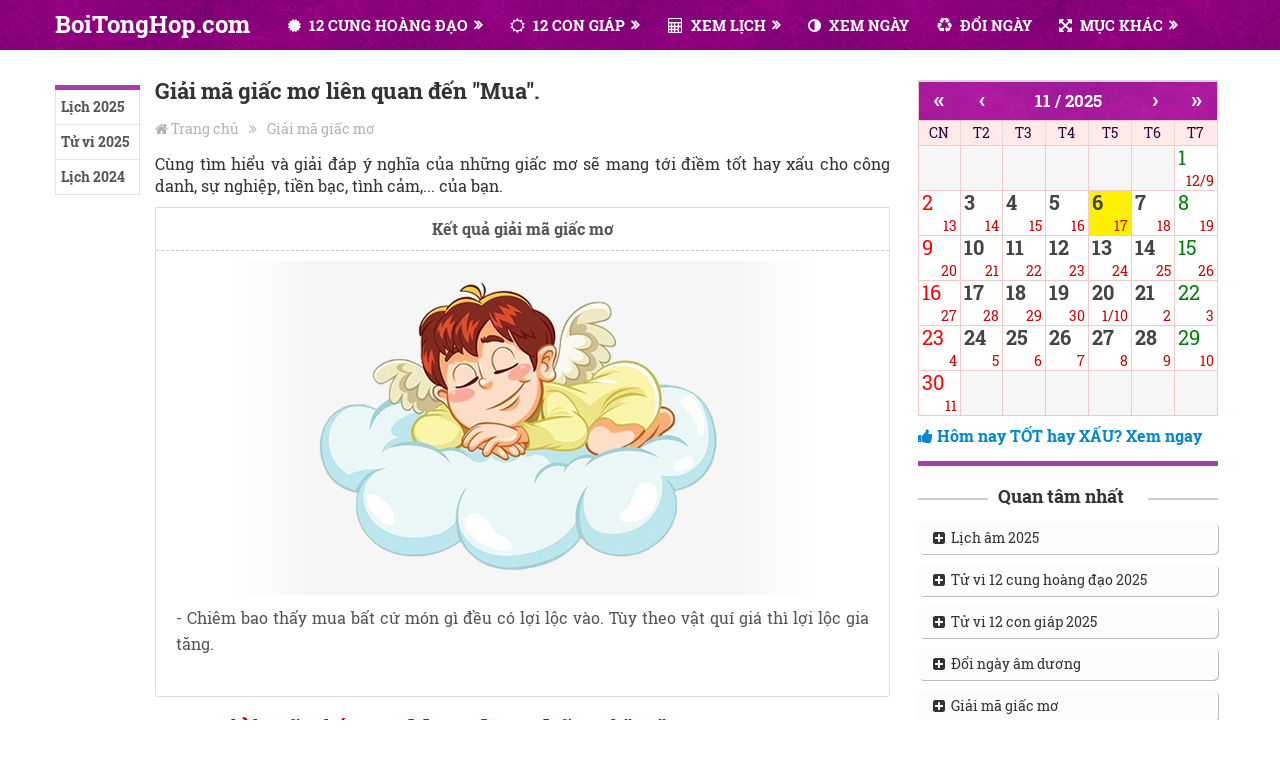

--- FILE ---
content_type: text/html; charset=UTF-8
request_url: https://boitonghop.com/xem-giai-ma-giac-mo-m36.html
body_size: 7221
content:

<!DOCTYPE html>
<html class="js desktop landscape" lang="vi" prefix="og: http://ogp.me/ns#">

<meta http-equiv="Content-Type" content="text/html; charset=UTF-8">

<title>Giải mã giấc mơ liên quan đến "Mua".</title>
<base  />
<meta content="INDEX, FOLLOW" name="ROBOTS">
<meta content="index,follow,archive" name="Googlebot">
<meta name="keywords" content="Tử vi trọn đời 12 con giáp, Tử vi 12 con giáp">
<meta name="description" content="Tử vi trọn đời 12 con giáp, Tử vi 12 con giáp. Lich ngay tot, xem ngay tot, xem ngay tot xau, tu vi, phong thuy, cung hoang dao.">

<meta property="og:site_name" content="Xem lịch điện tử Việt Nam"/>   
<meta property="og:title" content="Tử vi trọn đời 12 con giáp, Tử vi 12 con giáp">
<meta property="og:description" content="Tử vi trọn đời 12 con giáp, Tử vi 12 con giáp. Lich ngay tot, xem ngay tot, xem ngay tot xau, tu vi, phong thuy, cung hoang dao.">

<link type="image/x-icon" href="/webres/images/logo.png" rel="icon" />

	<meta name="AUTHOR" content="BoiTongHop" />
	<meta name="COPYRIGHT" content="Copyright (c) by BoiTongHop - boitonghop@outlook.com" />
	<meta http-equiv="X-UA-Compatible" content="IE=edge">  
	<meta name="viewport" content="width=device-width, initial-scale=1.0">
	<meta property="og:image:width" content="450">
	<meta property="og:image:height" content="450">

	<link rel="stylesheet" href="/webres/css/style686a.css?v=1.41" type="text/css" media="all">
	<link rel="stylesheet" href="/webres/css/calendar99c4.css?v=1.91" type="text/css">
	<link rel="stylesheet" href="/webres/css/magnific-popup.css" type="text/css" media="all">
	<link rel="stylesheet" href="/webres/css/font-awesome.min.css" type="text/css" media="all">
	<link rel="stylesheet" href="/webres/css/responsivee9c8.css?v=1.02" type="text/css" media="all">
	<link rel="stylesheet" href="/webres/css/fontface.css" type="text/css">

	<style type="text/css">

	body {background-color:#ffffff;}
	#header, .menu li, .menu li a, a#pull 
	{ 
	font-family: 'Roboto Slab'; font-weight: 700; font-size: 15px; color: #ffffff; 
	}
	.latestPost .title a, .reply a, .widget .post-title, .pagination, #load-posts, .popular-category a, .ajax-search-results li a { font-family: 'Roboto Slab'; font-weight: 700; font-size: 22px; color: #333333; }
	#tab-group a { font-family: 'Roboto Slab'; font-weight: 700; font-size: 14px; color: #555555;text-transform: uppercase; }
	.single-title { font-family: 'Roboto Slab'; font-weight: 700; font-size: 22px; color: #333333; }
	body { font-family: 'Roboto Slab'; font-weight: normal; font-size: 16px; color: #555; }
	#sidebars .widget { font-family: 'Roboto Slab'; font-weight: normal; font-size: 15px; color: #555; }
	footer { font-family: 'Roboto Slab'; font-weight: normal; font-size: 15px; color: #aaaaaa; }
	.post-info, .category-head, .left-comment, .ago, #searchform #s, .tagcloud, .recommended-post, .breadcrumb, .latestPost-review-wrapper { font-family: 'Roboto Slab'; font-weight: normal; font-size: 12px; color: #333333; }
	h1, .write-for-us a, .fn, #commentform input#submit, .contact-form input[type="submit"] { font-family: 'Roboto Slab'; font-weight: 700; font-size: 40px; color: #333333; }
	h2 { font-family: 'Roboto Slab'; font-weight: 700; font-size: 26px; color: #333333; margin-top:10px;  margin-bottom:20px; }
	h3 { font-family: 'Roboto Slab'; font-weight: 700; font-size: 24px; color: #333333; }

	</style>
	<script type="text/javascript" src="/webres/js/jquery.js"></script>
	<script type="text/javascript">

	var mts_customscript = {"responsive":"1","nav_menu":"secondary"};

	</script>
	<script type="text/javascript" src="/webres/js/customscript.js"></script>
	<meta name="generator" content="WordPress 4.7.1">
	
	<script type="text/javascript" src="/webres/js/amlich-hnd-obf.js"></script>
	
	<script type="text/javascript" language="JavaScript">
		document.addEventListener("visibilitychange", function (event) {
			if (!document.hidden) {
				var d = new Date();
				var currtime = d.getHours();
				var lasttime = localStorage.getItem("lasttime");
				if (currtime != lasttime) {
					location.reload (true);
				}
			}
		});
		
		function saveTime() {
			var d = new Date();
			var ctime = d.getHours();
			localStorage.setItem("lasttime", ctime);
		}
		saveTime();
	</script>
	
	
<link rel="stylesheet" href="/webres/css/inlinecontent.css" type="text/css">

<body id="blog" class="post-template-default single single-post single-format-standard main" itemscope="">
<div class="clear" id="catcher" style="height: 50px;"></div>

<div id="sticky" class="sticky-nav" role="navigation" itemscope="">
		<header id="site-header" class="main-header" role="banner" itemscope="">
		<div class="container">
			<div id="header">
				<div class="logo-wrap">
					<h2 id="logo" class="text-logo" itemprop="headline">
						<a href="/">BoiTongHop.com</a>
					</h2><!-- END #logo -->
				</div>
				
						
				<div class="secondary-navigation" role="navigation" itemscope="">
					<a href="" id="pull" class="toggle-mobile-menu">MENU</a>
					
					<nav id="navigation" class="navigation clearfix">
					<ul id="menu-primary-menu" class="menu clearfix toggle-menu">
									
					<li id="menu-item-3927" class="menu-item menu-item-type-taxonomy menu-item-object-category menu-item-has-children menu-item-3927 toggle-menu-item-parent"><a href="javascript:void(0);"><i class="fa fa-certificate"></i> 12 CUNG HOÀNG ĐẠO</a>
					<ul class="sub-menu toggle-submenu" style="display: none;">
						<li id="menu-item-5096" class="menu-item menu-item-type-taxonomy menu-item-object-category menu-item-5096"><a href="/tu-vi-hom-nay.html">Tử vi hôm nay</a></li>
						<li id="menu-item-5097" class="menu-item menu-item-type-taxonomy menu-item-object-category menu-item-5097"><a href="/tu-vi-2025-12-cung-hoang-dao.html">Tử vi 2025</a></li>
					</ul>
					</li>
					
					<li id="menu-item-3927" class="menu-item menu-item-type-taxonomy menu-item-object-category menu-item-has-children menu-item-3927 toggle-menu-item-parent"><a href="javascript:void(0);"><i class="fa fa-sun-o"></i> 12 CON GIÁP</a>
					<ul class="sub-menu toggle-submenu" style="display: none;">
						<li id="menu-item-5101" class="menu-item menu-item-type-taxonomy menu-item-object-category menu-item-5101"><a href="/tu-vi-tron-doi-12-con-giap.html">Tử vi trọn đời</a></li>
						<li id="menu-item-5102" class="menu-item menu-item-type-taxonomy menu-item-object-category menu-item-5102"><a href="/tu-vi-2025-12-con-giap.html">Tử vi 12 con giáp 2025</a></li>
					</ul>
					</li>
					
					<li id="menu-item-2" class="menu-item menu-item-type-taxonomy menu-item-object-category menu-item-has-children menu-item-2 toggle-menu-item-parent"><a href="javascript:void(0);"><i class="fa fa-calculator"></i> XEM LỊCH</a>
					<ul class="sub-menu toggle-submenu" style="display: none;">
						<li id="menu-item-5094" class="menu-item menu-item-type-taxonomy menu-item-object-category menu-item-5094"><a href="/lich-van-nien.html">LỊCH VẠN NIÊN</a></li>
						<li id="menu-item-5095" class="menu-item menu-item-type-taxonomy menu-item-object-category menu-item-5095"><a href="/lich-am-2025.html">LỊCH ÂM 2025</a></li>
					</ul>
					</li>

					<li id="menu-item-3927" class="menu-item menu-item-type-taxonomy menu-item-object-category menu-item-3927 toggle-menu-item-parent"><a title="Xem ngày" href="/xem-ngay-tot-xau.html"><i class="fa fa-adjust"></i> XEM NGÀY</a>
					</li>
					
					<li id="menu-item-3927" class="menu-item menu-item-type-taxonomy menu-item-object-category menu-item-3927 toggle-menu-item-parent"><a title="Đổi lịch âm dương" href="/doi-lich-am-duong.html"><i class="fa fa-recycle"></i> ĐỔI NGÀY</a>
					</li>
					
					<li id="menu-item-3927" class="menu-item menu-item-type-taxonomy menu-item-object-category menu-item-has-children menu-item-3927 toggle-menu-item-parent"><a href="javascript:void(0);"><i class="fa fa-arrows-alt"></i> MỤC KHÁC</a>
					<ul class="sub-menu toggle-submenu" style="display: none;">
						<li id="menu-item-5201" class="menu-item menu-item-type-taxonomy menu-item-object-category menu-item-5201"><a href="/giai-ma-giac-mo.html">GIẢI MÃ GIẤC MƠ</a></li>
						<li id="menu-item-5202" class="menu-item menu-item-type-taxonomy menu-item-object-category menu-item-5202"><a href="/van-khan.html">VĂN KHẤN</a></li>
					</ul>
					</li>
					
					</nav>
					
					<nav id="navigation" class="navigation mobile-only clearfix mobile-menu-wrapper">
					<ul id="menu-primary-menu-1" class="menu clearfix toggle-menu">
					<li class="menu-item menu-item-type-custom menu-item-object-custom menu-item-home menu-item-7263"><a title="Home" href="/" style="color: #ffffff;"><i class="fa fa-home"></i> TRANG CHỦ</a></li>
					
					<li class="menu-item menu-item-type-taxonomy menu-item-object-category menu-item-has-children menu-item-4150 toggle-menu-item-parent"><a href="javascript:void(0);"><i class="fa fa-certificate"></i> 12 CUNG HOÀNG ĐẠO</a>
					<ul class="sub-menu toggle-submenu" style="display: none;">
						<li class="menu-item menu-item-type-taxonomy menu-item-object-category menu-item-5204"><a href="/tu-vi-hom-nay.html">Tử vi hôm nay</a></li>
						<li class="menu-item menu-item-type-taxonomy menu-item-object-category menu-item-5205"><a href="/tu-vi-2025-12-cung-hoang-dao.html">Tử vi 2025</a></li>
					</ul>
					</li>
					
					<li class="menu-item menu-item-type-taxonomy menu-item-object-category menu-item-has-children menu-item-4150 toggle-menu-item-parent"><a href="javascript:void(0);"><i class="fa fa-sun-o"></i> 12 CON GIÁP</a>
					<ul class="sub-menu toggle-submenu" style="display: none;">
						<li class="menu-item menu-item-type-taxonomy menu-item-object-category menu-item-5214"><a href="/tu-vi-tron-doi-12-con-giap.html">Tử vi trọn đời</a></li>
						<li class="menu-item menu-item-type-taxonomy menu-item-object-category menu-item-5215"><a href="/tu-vi-2025-12-con-giap.html">Tử vi 12 con giáp 2025</a></li>
					</ul>
					</li>
					
					<li class="menu-item menu-item-type-taxonomy menu-item-object-category menu-item-has-children menu-item-4150 toggle-menu-item-parent"><a href="javascript:void(0);"><i class="fa fa-calculator"></i> XEM LỊCH</a>
					<ul class="sub-menu toggle-submenu" style="display: none;">
						<li class="menu-item menu-item-type-taxonomy menu-item-object-category menu-item-5094"><a href="/lich-van-nien.html">LỊCH VẠN NIÊN</a></li>
						<li class="menu-item menu-item-type-taxonomy menu-item-object-category menu-item-5095"><a href="/lich-am-2025.html">LỊCH ÂM 2025</a></li>
					</ul>
					</li>
					
					<li class="menu-item menu-item-type-taxonomy menu-item-object-category menu-item-4150 toggle-menu-item-parent"><a title="Xem ngày" href="/xem-ngay-tot-xau.html"><i class="fa fa-male"></i> XEM NGÀY</a>
					</li>
					
					<li class="menu-item menu-item-type-taxonomy menu-item-object-category menu-item-4150 toggle-menu-item-parent"><a title="Đổi lịch âm dương" href="/doi-lich-am-duong.html"><i class="fa fa-recycle"></i> ĐỔI NGÀY</a>
					</li>
					
					<li class="menu-item menu-item-type-taxonomy menu-item-object-category menu-item-has-children menu-item-4150 toggle-menu-item-parent"><a href="javascript:void(0);"><i class="fa fa-arrows-alt"></i> MỤC KHÁC</a>
					<ul class="sub-menu toggle-submenu" style="display: none;">
						<li class="menu-item menu-item-type-taxonomy menu-item-object-category menu-item-5214"><a href="/giai-ma-giac-mo.html">Giải mã giấc mơ</a></li>
						<li class="menu-item menu-item-type-taxonomy menu-item-object-category menu-item-5215"><a href="/van-khan.html">Văn khấn</a></li>
					</ul>
					</li>
					
					</nav>
					
					<div id="mobile-menu-overlay" style="display: none;"></div></div>  
				</div><!--#header-->
			</div><!--.container-->
		</header>					   
	</div>
<div class="main-container">
<div id="page" class="single clearfix">
<article class="article">
<div id="content_box">
	<div id="post-7356" class="g post has_thumb">
	<div class="single_post">
	<div class="post-single-content-wrap sticky-ssicon">
	<div class="wrap-ssicon">
		<div id="left-share">
		<div id="left-share-inner">
		<div class="shareit ">
		
			<div class="itemHot">
			    <ul>
			        <li><h3><a href="/lich-am-2025.html">Lịch 2025</a></h3></li>
                    <li><h3><a href="/tu-vi-2025.html">Tử vi 2025</a></h3></li>
			        <li><h3><a href="/lich-am-2024.html">Lịch 2024</a></h3></li>
			    </ul>
			</div>
		
				
		</div>
		</div>
		</div>
		</div>
		
<div class="post-single-content box mark-links entry-content">

<header>
	<h1 class="title single-title entry-title">Giải mã giấc mơ liên quan đến "Mua".</h1>
	<div class="breadcrumb" xmlns:v="../rdf.data-vocabulary.org/index.html#">
	<div><i class="fa fa-home"></i></div> 
	<div typeof="v:Breadcrumb" class="root">
	<a rel="v:url" property="v:title" href="/">Trang chủ</a>
	</div>
	<div class="breadcrumb-icon"><i class="fa fa-angle-double-right"></i></div>
	<div typeof="v:Breadcrumb">
		<a href="/giai-ma-giac-mo.html" rel="v:url" property="v:title">Giải mã giấc mơ</a>
	</div>
	</div>
</header><!--.headline_area-->


<div class="thecontent">
	<p class="description mbm">
		Cùng tìm hiểu và giải đáp ý nghĩa của những giấc mơ sẽ mang tới điềm tốt hay xấu cho công danh, sự nghiệp, tiền bạc, tình cảm,... của bạn.
	</p>
<div class="mtm" align="center"></div>

<div class="content_suggest">
	<div class="title_tuvihn">
		<div style="text-align:center;">
			<strong>Kết quả giải mã giấc mơ</strong>
		</div>
	</div>
	
	<div class="c"></div>
	
	<div class="chitiet_hd">	
		<img align="center" src="/webres/images/banners/giai-ma-giac-mo.jpg">
		<p>- Chiêm bao thấy mua bất cứ món gì đều có lợi lộc vào. Tùy theo vật quí giá thì lợi lộc gia tăng.</p>		<br>
	</div>
</div>

<div class="mtm" align="center" style="margin:15px 0"></div>

	<div class="calDetail">
        <h3 class="lvn-main-title"><span>Xem giải mã giấc mơ khác theo chữ cái "M"</span></h3>
		<form>

        <table width="100%" cellspacing="1" cellpadding="0" border="1" class="table_detail_center">
            <tr class="gioHoangdao bold">
                <td width="20%">Phân loại</td>
                <td width="80%">Sự kiện trong mơ</td>
            </tr>
		<tr>
			<td valign="top">
				M
			</td>
			<td valign="top" style="text-align:left">
				<a href="/xem-giai-ma-giac-mo-m2.html">Má</a>,&nbsp; <a href="/xem-giai-ma-giac-mo-m3.html">Mả</a>,&nbsp; <a href="/xem-giai-ma-giac-mo-m5.html">Mai</a>,&nbsp; <a href="/xem-giai-ma-giac-mo-m6.html">Máy móc bị hỏng</a>,&nbsp; <a href="/xem-giai-ma-giac-mo-m7.html">Mái</a>,&nbsp; <a href="/xem-giai-ma-giac-mo-m8.html">Mài</a>,&nbsp; <a href="/xem-giai-ma-giac-mo-m9.html">Màn</a>,&nbsp; <a href="/xem-giai-ma-giac-mo-m10.html">Máu</a>,&nbsp; <a href="/xem-giai-ma-giac-mo-m11.html">Măng</a>,&nbsp; <a href="/xem-giai-ma-giac-mo-m12.html">Mắt</a>,&nbsp; <a href="/xem-giai-ma-giac-mo-m13.html">Mặt</a>,&nbsp; <a href="/xem-giai-ma-giac-mo-m14.html">Mất</a>,&nbsp; <a href="/xem-giai-ma-giac-mo-m15.html">Màu sắc</a>,&nbsp; <a href="/xem-giai-ma-giac-mo-m16.html">Mây</a>,&nbsp; <a href="/xem-giai-ma-giac-mo-m17.html">Mè</a>,&nbsp; <a href="/xem-giai-ma-giac-mo-m18.html">Mẹ</a>,&nbsp; <a href="/xem-giai-ma-giac-mo-m19.html">Mèo</a>,&nbsp; <a href="/xem-giai-ma-giac-mo-m20.html">Mền chăn</a>,&nbsp; <a href="/xem-giai-ma-giac-mo-m21.html">Miệng</a>,&nbsp; <a href="/xem-giai-ma-giac-mo-m22.html">Miếu</a>,&nbsp; <a href="/xem-giai-ma-giac-mo-m23.html">Mình</a>,&nbsp; <a href="/xem-giai-ma-giac-mo-m24.html">Móng</a>,&nbsp; <a href="/xem-giai-ma-giac-mo-m25.html">Mỏ</a>,&nbsp; <a href="/xem-giai-ma-giac-mo-m26.html">Mõ</a>,&nbsp; <a href="/xem-giai-ma-giac-mo-m27.html">Mọi</a>,&nbsp; <a href="/xem-giai-ma-giac-mo-m28.html">Một</a>,&nbsp; <a href="/xem-giai-ma-giac-mo-m29.html">Mồ</a>,&nbsp; <a href="/xem-giai-ma-giac-mo-m30.html">Mổ</a>,&nbsp; <a href="/xem-giai-ma-giac-mo-m31.html">Mộ</a>,&nbsp; <a href="/xem-giai-ma-giac-mo-m32.html">Mơ</a>,&nbsp; <a href="/xem-giai-ma-giac-mo-m33.html">Mù</a>,&nbsp; <a href="/xem-giai-ma-giac-mo-m34.html">Mủ</a>,&nbsp; <a href="/xem-giai-ma-giac-mo-m35.html">Mũ</a>,&nbsp; <a href="/xem-giai-ma-giac-mo-m36.html">Mua</a>,&nbsp; <a href="/xem-giai-ma-giac-mo-m37.html">Mục</a>,&nbsp; <a href="/xem-giai-ma-giac-mo-m38.html">Mui</a>,&nbsp; <a href="/xem-giai-ma-giac-mo-m39.html">Mùi</a>,&nbsp; <a href="/xem-giai-ma-giac-mo-m40.html">Mũi</a>,&nbsp; <a href="/xem-giai-ma-giac-mo-m41.html">Muỗi</a>,&nbsp; <a href="/xem-giai-ma-giac-mo-m42.html">Muống</a>,&nbsp; <a href="/xem-giai-ma-giac-mo-m43.html">Muỗng</a>,&nbsp; <a href="/xem-giai-ma-giac-mo-m44.html">Mưa</a>,&nbsp; <a href="/xem-giai-ma-giac-mo-m45.html">Mực</a>
			</td>
		</tr>
	
        </table>
		
		</form>
    </div>
	
<div class="mtm" align="center" style="margin:15px 0"></div>

<h3 class="lvn-main-title"><span>Các ngày tốt xấu sắp tới</span></h3><div class="notice mtl shd">
        <div class="content_suggest" style="background:none">
			<a href="/lich-van-nien-ngay-6-11-2025.html" title="Xem chi tiết ngày 6/11/2025">
				<div class="item_day">
					<table width="100%" cellspacing="1" cellpadding="0" border="1" class="table_detail tbl_day">
						<tr class="lichad">
							<td width="90" style="text-align:center">
							<div><span>Thứ Năm</span></div><div class="lichad_ngay">6</div>
								<div><b>Tháng 11</b></div>
								
							</td>
							<td style="text-align: left;">
								<ul>
									<li><b style="color:blue">Âm lịch: 17/9/2025</b></li>
									<li>Ngày Kỷ Mão, tháng Bính Tuất, năm Ất Tỵ</li>
									<li>Ngày: Hắc Đạo. Trực: Chấp</li>
								</ul>
							</td>
							<td width="90" style="text-align:center" valign="center">
							<div class="bx_ngaytot bx_4">Ngày xấu</div>
							</td>
						</tr>
					</table>
				</div>
			</a>
		</div>
	
        <div class="content_suggest" style="background:none">
			<a href="/lich-van-nien-ngay-7-11-2025.html" title="Xem chi tiết ngày 7/11/2025">
				<div class="item_day">
					<table width="100%" cellspacing="1" cellpadding="0" border="1" class="table_detail tbl_day">
						<tr class="lichad">
							<td width="90" style="text-align:center">
							<div><span>Thứ Sáu</span></div><div class="lichad_ngay">7</div>
								<div><b>Tháng 11</b></div>
								
							</td>
							<td style="text-align: left;">
								<ul>
									<li><b style="color:blue">Âm lịch: 18/9/2025</b></li>
									<li>Ngày Canh Thìn, tháng Bính Tuất, năm Ất Tỵ</li>
									<li>Ngày: Hoàng Đạo. Trực: Phá</li>
								</ul>
							</td>
							<td width="90" style="text-align:center" valign="center">
							<div class="bx_ngaytot bx_6">Ngày thường</div>
							</td>
						</tr>
					</table>
				</div>
			</a>
		</div>
	
        <div class="content_suggest" style="background:none">
			<a href="/lich-van-nien-ngay-8-11-2025.html" title="Xem chi tiết ngày 8/11/2025">
				<div class="item_day">
					<table width="100%" cellspacing="1" cellpadding="0" border="1" class="table_detail tbl_day">
						<tr class="lichad">
							<td width="90" style="text-align:center">
							<div><span style="color:brown">Thứ Bảy</span></div><div class="lichad_ngay" style="color:brown">8</div>
								<div><b>Tháng 11</b></div>
								
							</td>
							<td style="text-align: left;">
								<ul>
									<li><b style="color:blue">Âm lịch: 19/9/2025</b></li>
									<li>Ngày Tân Tỵ, tháng Bính Tuất, năm Ất Tỵ</li>
									<li>Ngày: Hoàng Đạo. Trực: Phá</li>
								</ul>
							</td>
							<td width="90" style="text-align:center" valign="center">
							<div class="bx_ngaytot bx_6">Ngày thường</div>
							</td>
						</tr>
					</table>
				</div>
			</a>
		</div>
	
        <div class="content_suggest" style="background:none">
			<a href="/lich-van-nien-ngay-9-11-2025.html" title="Xem chi tiết ngày 9/11/2025">
				<div class="item_day">
					<table width="100%" cellspacing="1" cellpadding="0" border="1" class="table_detail tbl_day">
						<tr class="lichad">
							<td width="90" style="text-align:center">
							<div><span style="color:red">Chủ Nhật</span></div><div class="lichad_ngay" style="color:red">9</div>
								<div><b>Tháng 11</b></div>
								
							</td>
							<td style="text-align: left;">
								<ul>
									<li><b style="color:blue">Âm lịch: 20/9/2025</b></li>
									<li>Ngày Nhâm Ngọ, tháng Bính Tuất, năm Ất Tỵ</li>
									<li>Ngày: Thường. Trực: Nguy</li>
								</ul>
							</td>
							<td width="90" style="text-align:center" valign="center">
							<div class="bx_ngaytot bx_6">Ngày thường</div>
							</td>
						</tr>
					</table>
				</div>
			</a>
		</div>
	
        <div class="content_suggest" style="background:none">
			<a href="/lich-van-nien-ngay-10-11-2025.html" title="Xem chi tiết ngày 10/11/2025">
				<div class="item_day">
					<table width="100%" cellspacing="1" cellpadding="0" border="1" class="table_detail tbl_day">
						<tr class="lichad">
							<td width="90" style="text-align:center">
							<div><span>Thứ Hai</span></div><div class="lichad_ngay">10</div>
								<div><b>Tháng 11</b></div>
								
							</td>
							<td style="text-align: left;">
								<ul>
									<li><b style="color:blue">Âm lịch: 21/9/2025</b></li>
									<li>Ngày Quý Mùi, tháng Bính Tuất, năm Ất Tỵ</li>
									<li>Ngày: Hắc Đạo. Trực: Thành</li>
								</ul>
							</td>
							<td width="90" style="text-align:center" valign="center">
							<div class="bx_ngaytot bx_4">Ngày xấu</div>
							</td>
						</tr>
					</table>
				</div>
			</a>
		</div>
	
        <div class="content_suggest" style="background:none">
			<a href="/lich-van-nien-ngay-11-11-2025.html" title="Xem chi tiết ngày 11/11/2025">
				<div class="item_day">
					<table width="100%" cellspacing="1" cellpadding="0" border="1" class="table_detail tbl_day">
						<tr class="lichad">
							<td width="90" style="text-align:center">
							<div><span>Thứ Ba</span></div><div class="lichad_ngay">11</div>
								<div><b>Tháng 11</b></div>
								
							</td>
							<td style="text-align: left;">
								<ul>
									<li><b style="color:blue">Âm lịch: 22/9/2025</b></li>
									<li>Ngày Giáp Thân, tháng Bính Tuất, năm Ất Tỵ</li>
									<li>Ngày: Thường. Trực: Thu</li>
								</ul>
							</td>
							<td width="90" style="text-align:center" valign="center">
							<div class="bx_ngaytot bx_6">Ngày thường</div>
							</td>
						</tr>
					</table>
				</div>
			</a>
		</div>
	
        <div class="content_suggest" style="background:none">
			<a href="/lich-van-nien-ngay-12-11-2025.html" title="Xem chi tiết ngày 12/11/2025">
				<div class="item_day">
					<table width="100%" cellspacing="1" cellpadding="0" border="1" class="table_detail tbl_day">
						<tr class="lichad">
							<td width="90" style="text-align:center">
							<div><span>Thứ Tư</span></div><div class="lichad_ngay">12</div>
								<div><b>Tháng 11</b></div>
								
							</td>
							<td style="text-align: left;">
								<ul>
									<li><b style="color:blue">Âm lịch: 23/9/2025</b></li>
									<li>Ngày Ất Dậu, tháng Bính Tuất, năm Ất Tỵ</li>
									<li>Ngày: Hoàng Đạo. Trực: Khai</li>
								</ul>
							</td>
							<td width="90" style="text-align:center" valign="center">
							<div class="bx_ngaytot bx_2">Ngày tốt</div>
							</td>
						</tr>
					</table>
				</div>
			</a>
		</div>
	
    </div>
	
<div class="mtm" align="center"></div>
	
</div>

</div>
</div>
</div>
</div>
</div>
</article>


<aside class="sidebar c-4-12 clearfix" role="complementary" itemscope="">
<div id="sidebars" class="g">
	<div class="sidebar">
		<div class="col-md-3" style="margin-top:0">
			<div class="lvn-sitebar">
				<div id="sidebar">
											
					<div class="hotnews box1" style="margin-top: 0;">
					<div class="bd_hotnews">
					<div id="this_year">
	<form name="SelectMonth" action="">
		<input type="hidden" name="NewMonth" value="">
		<input type="hidden" name="NewYear" value="">
	</form>
	
	<script language="JavaScript">
	<!--
		setLocationPath("/lich-van-nien.html");
		setNewDate(6, 11, 2025);
		document.writeln(printSelectedMonth());
	//-->
	</script>

	<script type="text/javascript">
	<!--
		getSelectedMonth();
		document.SelectMonth.NewMonth.value = currentMonth;
		document.SelectMonth.NewYear.value = currentYear;
	//-->
	</script>
	
					</div>
	
						<div class="c"></div>
						<div class="mtm"><a href="/lich-van-nien.html"><span class="fa fa-thumbs-up"></span> <b>Hôm nay TỐT hay XẤU? Xem ngay</b></a></div>
					</div>
					</div>
						<div class="hotnews box1" style="margin-top: 0;">
                            <div class="bd_hotnews mtm" style="margin-top:15px">
                                <div class="title_boxhot">
									<div class="title bor-title tc ptm">
										<div class="lfloat line_"></div>
										<div class="lfloat mlm title_name">Quan tâm nhất</div>
										<div class="rfloat line_"></div>
										<div class="c"></div>
									</div>
                                </div>
                                <ul class="block_itemhot">
                                    <li class="_item_hot">
                                        <h3>
                                            <a href="/lich-am-2025.html"><span class="fa fa-plus-square"></span>&nbsp; Lịch âm 2025</a>
                                        </h3>
                                    </li>
                                    <li class="_item_hot">
                                        <h3>
                                            <a href="/tu-vi-2025-12-cung-hoang-dao.html"><span class="fa fa-plus-square"></span>&nbsp; Tử vi 12 cung hoàng đạo 2025</a>
                                        </h3>
                                    </li>
                                    <li class="_item_hot">
                                        <h3>
                                            <a href="/tu-vi-2025-12-con-giap.html"><span class="fa fa-plus-square"></span>&nbsp; Tử vi 12 con giáp 2025</a>
                                        </h3>
                                    </li>
									<li class="_item_hot">
                                        <h3>
                                            <a href="/doi-ngay-am-duong.html"><span class="fa fa-plus-square"></span>&nbsp; Đổi ngày âm dương</a>
                                        </h3>
                                    </li>
                                    <li class="_item_hot">
                                        <h3>
                                            <a href="/giai-ma-giac-mo.html"><span class="fa fa-plus-square"></span>&nbsp; Giải mã giấc mơ</a>
                                        </h3>
                                    </li>
                                </ul>
                                <div class="c"></div>
                            </div>
                        </div>
	
					<div id="stickyBanner"></div>
					<div class="hotnews box1" id="bnright">
						<div class="bd_hotnews" style="padding-top: 10px;"></div>
					</div>
				</div>
			</div>
			<div class="c"></div>
		</div>
	</div>
</div>
</div><!--#page-->



	<div class="block topic-hot--block">
		<div class="topic-hot">
			<div id="interact_wrap" class="swiper-container swpier_container_video_slide_anh">
				<div class="swiper-wrapper swpier_wrapper_video_slide_anh">
				<div class="mls"><a href="/tu-vi-hom-nay.html"><b>Xem tử vi hôm nay của 12 cung hoàng đạo</b></a></div>
				<div class="swiper-slide swiper-slide-visible swiper_active_slide_video_slide_anh">
				<ul class="topic-list-items">                        
				<li class="swiper-slide-active">   
										  
					<a href="/xem-tu-vi-hom-nay-cung-bach-duong.html" title="Xem tử vi hôm nay của Cung Bạch Dương"><i class="icon icon_tuvihn">
					<img src="/webres/images/12-cung-hoang-dao/icon-2/bach-duong.jpg" alt="Cung Bạch Dương"></i>Cung Bạch Dương</a>
										  
					<a href="/xem-tu-vi-hom-nay-cung-kim-nguu.html" title="Xem tử vi hôm nay của Cung Kim Ngưu"><i class="icon icon_tuvihn">
					<img src="/webres/images/12-cung-hoang-dao/icon-2/kim-nguu.jpg" alt="Cung Kim Ngưu"></i>Cung Kim Ngưu</a>
										  
					<a href="/xem-tu-vi-hom-nay-cung-song-tu.html" title="Xem tử vi hôm nay của Cung Song Tử"><i class="icon icon_tuvihn">
					<img src="/webres/images/12-cung-hoang-dao/icon-2/song-tu.jpg" alt="Cung Song Tử"></i>Cung Song Tử</a>
										  
					<a href="/xem-tu-vi-hom-nay-cung-cu-giai.html" title="Xem tử vi hôm nay của Cung Cự Giải"><i class="icon icon_tuvihn">
					<img src="/webres/images/12-cung-hoang-dao/icon-2/cu-giai.jpg" alt="Cung Cự Giải"></i>Cung Cự Giải</a>
										  
					<a href="/xem-tu-vi-hom-nay-cung-su-tu.html" title="Xem tử vi hôm nay của Cung Sư Tử"><i class="icon icon_tuvihn">
					<img src="/webres/images/12-cung-hoang-dao/icon-2/su-tu.jpg" alt="Cung Sư Tử"></i>Cung Sư Tử</a>
										  
					<a href="/xem-tu-vi-hom-nay-cung-xu-nu.html" title="Xem tử vi hôm nay của Cung Xử Nữ"><i class="icon icon_tuvihn">
					<img src="/webres/images/12-cung-hoang-dao/icon-2/xu-nu.jpg" alt="Cung Xử Nữ"></i>Cung Xử Nữ</a>
										  
					<a href="/xem-tu-vi-hom-nay-cung-thien-binh.html" title="Xem tử vi hôm nay của Cung Thiên Bình"><i class="icon icon_tuvihn">
					<img src="/webres/images/12-cung-hoang-dao/icon-2/thien-binh.jpg" alt="Cung Thiên Bình"></i>Cung Thiên Bình</a>
										  
					<a href="/xem-tu-vi-hom-nay-cung-bo-cap.html" title="Xem tử vi hôm nay của Cung Bọ Cạp"><i class="icon icon_tuvihn">
					<img src="/webres/images/12-cung-hoang-dao/icon-2/bo-cap.jpg" alt="Cung Bọ Cạp"></i>Cung Bọ Cạp</a>
										  
					<a href="/xem-tu-vi-hom-nay-cung-nhan-ma.html" title="Xem tử vi hôm nay của Cung Nhân Mã"><i class="icon icon_tuvihn">
					<img src="/webres/images/12-cung-hoang-dao/icon-2/nhan-ma.jpg" alt="Cung Nhân Mã"></i>Cung Nhân Mã</a>
										  
					<a href="/xem-tu-vi-hom-nay-cung-ma-ket.html" title="Xem tử vi hôm nay của Cung Ma Kết"><i class="icon icon_tuvihn">
					<img src="/webres/images/12-cung-hoang-dao/icon-2/ma-ket.jpg" alt="Cung Ma Kết"></i>Cung Ma Kết</a>
										  
					<a href="/xem-tu-vi-hom-nay-cung-bao-binh.html" title="Xem tử vi hôm nay của Cung Bảo Bình"><i class="icon icon_tuvihn">
					<img src="/webres/images/12-cung-hoang-dao/icon-2/bao-binh.jpg" alt="Cung Bảo Bình"></i>Cung Bảo Bình</a>
										  
					<a href="/xem-tu-vi-hom-nay-cung-song-ngu.html" title="Xem tử vi hôm nay của Cung Song Ngư"><i class="icon icon_tuvihn">
					<img src="/webres/images/12-cung-hoang-dao/icon-2/song-ngu.jpg" alt="Cung Song Ngư"></i>Cung Song Ngư</a>
								</li></ul></div>
				</div>
			</div>
		</div>
	</div>

</div><!--.main-container-->

<div class="sticky-stop"></div>

<footer id="site-footer" class="footer" role="contentinfo" itemscope="">
	<div class="container">
	<div class="container">
        <div class="lvn-menu-footer">
            <div class="row">
                <div class="col-md-2 col-sm-4 col-xs-6">
                    <h3 class="lvn-lcate-title">Xem lịch</h3>
                    <ul class="lvn-lcate-ul collapse in" id="lvn-ttshop">
                        <li><a href="/lich-van-nien.html" title="Lịch vạn niên">Lịch vạn niên</a></li>
                        <li><a href="/lich-am-2025.html" title="Lịch âm 2025">Lịch âm 2025</a></li>
                        <li><a href="/xem-ngay-tot-xau.html" title="Xem ngày tốt xấu">Xem ngày tốt xấu</a></li>
                    </ul>
                </div>
                <div class="col-md-2 col-sm-4 col-xs-6">
                    <h3 class="lvn-lcate-title">12 cung hoàng đạo</h3>
                    <ul class="lvn-lcate-ul collapse in" id="lvn-csqd">
                        <li><a href="/tu-vi-hom-nay.html" title="Tử vi hôm nay của 12 cung hoàng đạo">Tử vi hôm nay</a></li>
                        <li><a href="/tu-vi-2025-12-cung-hoang-dao.html" title="Tử vi 2025 của cung hoàng đạo">Tử vi 2025</a></li>
                    </ul>
                </div>
                <div class="col-md-2 col-sm-4 col-xs-6">
                    <h3 class="lvn-lcate-title">12 con giáp</h3>
                    <ul class="lvn-lcate-ul collapse in" id="lvn-csqd">
                        <li><a href="/tu-vi-tron-doi.html" title="Tử vi trọn đời của 12 con giáp">Tử vi trọn đời</a></li>
                        <li><a href="/tu-vi-2025-12-con-giap.html" title="Tử vi 2025 của 12 con giáp">Tử vi 12 con giáp 2025</a></li>
                    </ul>
                </div>
                <div class="col-md-2 col-sm-4 col-xs-6">
                    <h3 class="lvn-lcate-title" data-target="#lvn-ttshop">Mục khác</h3>
                    <ul class="lvn-lcate-ul collapse in" id="lvn-ttshop">
                        <li><a href="/doi-ngay-am-duong.html">Đổi ngày âm dương</a></li>
                        <li><a href="/giai-ma-giac-mo.html" title="Giải mã giấc mơ">Giải mã giấc mơ</a></li>
                        <li><a href="/van-khan.html">Văn khấn truyền thống</a></li>
                    </ul>
                </div>
            </div>
        </div>
    </div>
    <div class="c"></div>
    <div class="copyrights">
		<div class="row" id="copyright-note">
		<span>Copyright ©2025 by <a href="/" title="Bói tổng hợp - Tử vi - Lịch vạn sự 2025">BoiTongHop.com</a></span>
		</div>
	</div>
</div><!--.container-->
</footer><!--footer-->
</body>

</html>



--- FILE ---
content_type: text/css
request_url: https://boitonghop.com/webres/css/style686a.css?v=1.41
body_size: 12505
content:
html, body, div, span, applet, object, iframe, h1, h2, h3, h4, h5, h6, p, blockquote, pre, a, abbr, acronym, address, big, cite, code, del, dfn, em, img, ins, kbd, q, s, samp, small, strike, strong, sub, sup, tt, var, b, u, i, center, dl, dt, dd, ol, ul, li, fieldset, form, label, legend, table, caption, tbody, tfoot, thead, tr, th, td, article, aside, canvas, details, embed, figure, figcaption, footer, header, hgroup, menu, nav, output, ruby, section, summary, time, mark, audio, video{margin:0;padding:0;border:0;font-size:100%;font:inherit;}
html{-webkit-font-smoothing:antialiased}
article, aside, details, figcaption, figure, footer, header, hgroup, menu, nav, section{display:block}
ol, ul{list-style:none}
blockquote, q{quotes:none}
table{border-collapse:collapse;border-spacing:0;}
button, input, select, textarea{margin:0}
:focus{outline:0}
img, video, object{max-width:100%;height:auto!important;}
iframe{max-width:100%}
blockquote{font-weight:normal;font-size:24px;padding-left:28px;position:relative;margin-top:25px;margin-bottom:25px;border-radius:3px;line-height:1.4;}
blockquote:after{font-family:FontAwesome;position:absolute;content:"\f10d";font-size:20px;top:0;left:0;}
blockquote p{margin-bottom:10px}
strong, b{font-weight:bold}
small{font-size:100%}
figure{margin:10px 0}
code, pre{font-weight:normal;font-style:normal;}
pre{margin:5px 0 20px 0;line-height:1.3em;padding:8px 10px;overflow:auto;}
code{padding:0 8px;line-height:1.5;}
mark{padding:1px 6px;margin:0 2px;color:black;background:#FFF7A8;}
address{margin:10px 0;font-style:italic;}
.wp-caption{background:#fff;border:1px solid #f0f0f0;max-width:96%;padding:5px 3px 10px;text-align:center;}
.sticky{}
#gallery-1 img{border:0!important}
.bypostauthor{}
.wp-caption-text{margin-bottom:0}
dl{margin-bottom:20px}
dt{float:left;clear:left;width:100px;text-align:right;font-weight:bold;}
dd{margin:0 0 0 110px;padding:0 0 0.5em 0;overflow:hidden;}
body{font:15px/32px Roboto, sans-serif;color:#555;background-color:#fff;}
::-moz-selection{background:#222;color:white;text-shadow:none;}
::selection{background:#222;color:white;text-shadow:none;}
#page, .container{position:relative;margin-right:auto;margin-left:auto;}
h1, h2, h3, h4, h5, h6{font-weight:bold;*margin-bottom:12px;color:#444;}
h1{font-size:28px;line-height:1;}
h2{line-height:1}
h3{font-size:22px;line-height:1;}
h4{font-size:20px;line-height:1;}
h5{font-size:18px;line-height:1;}
h6{font-size:16px;line-height:1;}
.sub-title{font-size:12px}
p{margin-bottom:10px}
a{text-decoration:none;color:#08C;transition:background-color, color 0.2s linear;}
a:hover{color:#EE210B}
a:link, a:visited, a:active{text-decoration:none}
.main-container{width:1170px;margin:0 auto;clear:both;display:block;padding:30px 2% 0px;}
#page, .container{width:1170px;max-width:100%;min-width:240px;}
#page{min-height:100px;float:none;clear:both;}
header{float:left;width:100%;position:relative;}
.main-header{position:relative;float:left;width:100%;z-index:99;background:#333;}
.main-header .container{background:#fff}
#header{position:relative;width:100%;float:left;margin:0;padding:0;}
#header h1, #header h2{font-size:24px;display:inline-block;line-height:1;position:relative;margin-bottom:0;}
#logo a{float:left;line-height:1;color:#fff;}
.image-logo{margin-top:0px}
#logo img{float:left}
.logo-wrap{margin:2px 20px 0 0;overflow:hidden;float:left;}
.site-description{float:left;margin-top:0;max-width:350px;clear:left;}
#header .header-search{float:right}
#header #searchform{max-width:100%;float:right;width:auto;min-width:206px;}
#header #s{margin:0 !important;width:80%;}
.banner-ads{text-align:center;margin-top:20px;float:left;width:100%;height:90px;}
.widget-header{display:inline-block;max-width:77%;margin-bottom:0px;}
.header-social-icon{float:right;margin-top:15px;}
.header-social-icon li{float:left;margin-right:10px;}
.header-social-icon li:last-child{margin-right:0}
.header-social-icon .share-item{margin-bottom:0}
.head-search{float:right;text-align:center;margin-left:20px;}
.head-search .fa-search{width:50px;height:50px;line-height:50px;position:relative;z-index:2;background:#333;color:rgba(255, 255, 255, 0.5);border-right:1px solid rgba(255, 255, 255, 0.1);border-left:1px solid rgba(255, 255, 255, 0.1);cursor:pointer;transition:all linear .3s;}
.head-search .fa-search:hover{color:#fff}
#header .head-search #searchform{position:absolute;left:0;top:0;width:100%;z-index:1;display:none;}
.head-search #searchform .sbutton, .head-search #searchform .fa-search{display:none}
#header .head-search #s{width:100%;background:#333;font-size:14px;padding:0;height:50px;color:#ddd;text-indent:0;}
#header .head-search #s::-webkit-input-placeholder{color:#ddd}
#header .head-search #s:-moz-placeholder{color:#ddd}
#header .head-search #s::-moz-placeholder{color:#ddd}
#header .head-search #s:-ms-input-placeholder{color:#ddd}
#header .head-search #s:input-placeholder{color:#ddd}
.menu-item-has-children > a:after{content:"\f101";font-family:FontAwesome;position:absolute;right:10px;}
#navigation .menu-item-has-children > a{padding-right:25px}
.primary-navigation #navigation{float:left}
.secondary-navigation{display:block;float:left;max-width:100%;}
.secondary-navigation a{color:#222222;font-weight:bold;text-align:left;text-decoration:none;padding:0px 10px;line-height:50px;transition:all linear .3s;}
.primary-navigation a{padding:8px 30px}
.secondary-navigation a .sub{font-size:11px;font-weight:normal;color:#9B9B9B;}
#navigation ul{margin:0 auto}
#navigation ul li{float:left;line-height:24px;position:relative;text-transform:uppercase;}
#navigation ul li:hover > a, #navigation > ul > .current-menu-item > a{background-color:#fff;color:#333333 !important;}
#navigation ul li a, #navigation ul li a:link, #navigation ul li a:visited{display:inline-block}
#navigation > ul > .current a{background:transparent;color:#5a5a5a !important;}
#navigation ul li li{background:#fff;border-bottom:0;}
#navigation ul ul{position:absolute;width:245px;padding:20px 0 0 0;padding-top:0;z-index:400;font-size:12px;color:#798189;box-shadow:0px 1px 1px rgba(0, 0, 0, 0.3);}
#navigation ul ul li{padding:0}
#navigation ul ul a{padding:13px 25px 12px 20px;position:relative;width:200px;border-left:0;background:transparent;border-right:0;border-radius:0;border-bottom:1px solid #ccc;margin:0;line-height:inherit;color:#333333;}
#navigation ul ul li:first-child a{}
#navigation ul ul li:last-child a{border-bottom:4px solid #333}
#navigation ul ul{display:none}
#navigation ul ul ul{left:245px;top:0;}
.sub-menu .menu-item-has-children:after{color:#fff}
#navigation .toggle-caret{display:none}
.clearfix:before, .clearfix:after{content:" ";display:table;}
.clearfix:after{clear:both}
.clearfix{*zoom:1}
a#pull{display:none}
#navigation i{margin-right:4px}
.header-post-wrap{background:#eff2eb;float:left;width:100%;clear:both;}
.header-posts{width:1170px;margin:0 auto;}
.header-post{width:23.2%;float:left;margin-right:2.4%;padding:15px 0;}
.header-post-img{float:left;margin-right:18px;position:relative;}
.title.header-post-title{overflow:hidden;clear:none;font-size:14px;font-weight:500;line-height:18px;display:table-cell;vertical-align:middle;height:70px;}
.title.header-post-title a{color:inherit}
#sticky{float:left;width:100%;}
.sticky-nav{z-index:500;position:fixed;top:0;margin:0 !important;-webkit-backface-visibility:hidden;}
.admin-bar .sticky-nav{top:32px}
#sticky a{transition:all 0.25s linear}
.navigation.mobile-only{display:none;}
.article, .home .article .article{width:71.4%;float:left;margin-bottom:0;padding:0;}
.single .article{*margin-bottom:50px;}
.home .article{width:100%}
#content_box{float:left;width:100%;}
.post{float:left;width:100%;}
.single_post{float:left;width:100%;margin-bottom:10px;}
.single_post .post-info a{color:rgba(0, 0, 0, 0.3);}
.single_post .post-info .thecategory a{color:#fff}
.single_post .featured-thumbnail .attachment-newspaper-featuredfull{margin-bottom:40px}
.single_page{padding-top:0}
.post-content{margin-bottom:15px;overflow:hidden;clear:both;float:left;width:100%;}
.error404 .post-content{overflow:visible}
.post-single-content-wrap{clear:both;position:relative;}
.post-single-content{*overflow:hidden}
.readMore{float:right;color:#7B7A79;}
.readMore a{color:#EE210B}
.frontPost .readMore a{color:#000;font-size:12px;}
.ss-full-width{overflow:hidden;padding-top:0;margin-bottom:50px;}
.ss-full-width #content_box{padding-right:0;padding-left:0;}
.post.excerpt{clear:both;margin-bottom:30px;overflow:hidden;padding-bottom:15px;background-color:#fff;width:auto;}
.post-img{max-width:37%}
.vertical-small .post-img{max-width:100%;margin-bottom:10px;float:left;width:100%;}
.wp-post-image{float:left}
.featured-thumbnail{float:left;max-width:100%;}
.post-image{float:left;display:block;position:relative;}
.post-image-fullwidth{margin-bottom:10px;display:block;position:relative;}
.featured-thumbnail img{margin-bottom:0;width:100%;float:left;}
.title{clear:both;margin-bottom:9px;}
.single-title{float:left;width:100%;}
.page h1.title{padding-top:0;margin-bottom:0;}
.post-info{display:block;color:rgba(0, 0, 0, 0.3)!important;float:left;clear:both;width:100%;font-size:12px;text-transform:uppercase;}
.post-info a{color:rgba(0, 0, 0, 0.3);}
.post-info > span{margin-right:7px;position:relative;}
.related-posts .post-info{clear:none;float:none;}
.post-info .theauthor{position:relative}
.post-info > span.theauthor:before{content:'';border:3px solid rgba(0, 0, 0, 0.3);width:0;height:0;position:absolute;top:4px;left:0;}
.post-info span.theauthor{padding-left:15px}
.single_post .post-info span.theauthor{padding-left:0}
.single_post .post-info span.theauthor:before{display:none}
.post-info .thecategory{color:#fff;display:inline-block;line-height:1;border-radius:3px;}
.post-info .thecategory a, .post-info .thecategory a:hover{color:#fff;padding:6px;display:inline-block;background:#f93f23}
article header{float:left;width:100%;margin-top:10px;}
.single article header{*margin-bottom:30px;margin-top:0;}
.featured-wrap{margin-bottom:60px;margin-top:-10px;}
.featured-post-wrap{position:relative;float:left;}
.featured-post-wrap.featured-post-1{width:68.4%}
.featured-post-wrap.featured-post-2, .featured-post-wrap.featured-post-3{width:31.6%}
.featured-img-wrap{position:relative;float:left;z-index:1;}
.featured-bg{background:rgba(0, 0, 0, 0.3);position:absolute;z-index:999;width:100%;height:100%;}
.featured-excerpt{position:absolute;bottom:0px;padding:0 30px;margin-bottom:25px;z-index:2;width:100%;box-sizing:border-box;}
.featured-post-1 .featured-excerpt{margin-bottom:40px}
.featured-excerpt .featured-title{color:#fff;display:block;font-size:36px;font-weight:500;text-shadow:0px 1px 0px rgba(0, 0, 0, 0.4);line-height:1.2;}
.featured-post-2 .featured-excerpt .featured-title, .featured-post-3 .featured-excerpt .featured-title{font-size:24px;line-height:30px;margin:0;}
.featured-excerpt .category-head{color:#fff;text-transform:uppercase;text-shadow:0px 1px 0px rgba(0, 0, 0, 0.4);}
.latestPost{width:100%;float:left;margin-bottom:35px;margin-right:3%;}
.featured-category-title{float:left;width:100%;margin-top:30px;}
.more-content-wrap h3 a{color:#333;font-size:24px;margin-bottom:15px;float:left;width:100%;}
.home .latestPost{width:31.333%}
.home .latestPost:nth-child(3n+1){clear:both}
.latestPost .title{display:block;line-height:26px;}
.front-view-content{}
.thecontent{float:left;width:100%;}
.archive .latestPost, .search .latestPost, .home .article .article .latestPost{width:48%;margin-right:4%;}
.home .article .article .latestPost.last{margin-right:4%!important;}
.home .article .article .latestPost:nth-child(2n+2){margin-right:0!important;clear:none;}
#tab-group-wrap{text-align:center}
.latest-post-wrap{float:left;width:100%;}
#tab-group{border:1px solid #ddd;border-radius:4px;margin:0px auto 51px;overflow:hidden;display:inline-block;}
#tab-group li{float:left;width:270px;border-right:1px solid #ddd;}
#tab-group li:last-child{border-right:none}
#tab-group .active{background:#f5f6f9}
#tab-group a{display:block;padding:8px 10px;}
#tab-group a .fa{padding-right:4px;font-size:15px;color:#333;}
#tab-content, #popular-categories, .clear{clear:both}
#tab-content{position:relative;overflow:hidden;}
#popular-categories{margin-bottom:20px;float:left;width:100%;}
#popular-categories h4{margin-bottom:15px;font-size:24px;}
#latest-tab-content{display:none}
.popular-category{width:23.076%;margin-right:2.564%;text-align:center;float:left;height:100%;position:relative;background-size:cover;margin-bottom:30px;}
.popular-category.last{margin-right:0px}
.popular-category:before{content:"";display:block;padding-top:79%;}
.popular-category a{color:#fff !important;width:100%;height:100%;transition:all 1s ease;position:absolute;background:rgba(0,0,0,0.4);top:0;left:0;bottom:0;right:0;margin:auto;}
.popular-category a:hover{color:#fff}
.popular-category a span{position:relative;top:50%;margin-top:-16px;display:block;text-transform:capitalize;}
.mts-loading{min-height:120px}
.mts-loading:before{content:"";display:block;position:absolute;top:0;right:0;bottom:0;left:0;background-color:rgba(255,255,255,0.8);z-index:11;}
.clear{clear:both}
.mts-loading:after{content:"";margin:0 auto 3em auto;font-size:10px;position:absolute;top:25%;left:50%;margin-left:-16px;z-index:12;text-indent:-9999em;border-top:0.4em solid rgba(0, 0, 0, 0.2);border-right:0.4em solid rgba(0, 0, 0, 0.2);border-bottom:0.4em solid rgba(0, 0, 0, 0.2);border-left:0.4em solid #000;animation:hometabsloading 0.5s infinite linear;border-radius:50%;width:2em;height:2em;}
@keyframes hometabsloading{0%{transform:rotate(0deg);}
100%{transform:rotate(360deg);}
}
.single_post header{width:100%;margin-bottom:8px;}
article img.left, article img.alignleft, .wp-caption.alignleft{margin:0.3em 1.571em 0.5em 0;display:block;float:left;}
article img.right, article img.alignright, .wp-caption.alignright{margin:0.3em 0 0.5em 1.571em;display:block;float:right;}
article img.center, article img.aligncenter, .wp-caption.aligncenter{margin:0.3em auto 0.5em auto;display:block;}
article img.aligncenter, article img.alignnone{margin-top:1em;margin-bottom:1em;display:block;clear:both;}
article ul{margin:.5em 0 .571em 7px;list-style-type:square;}
article ol{margin:.5em 0 .571em 1.9em;list-style-type:decimal;}
article ul ul, article ol ol, article ul ol, article ol ul{margin-top:0;margin-bottom:0;}
article .iconlist{margin-left:0}
article .iconlist li{list-style-type:none}
.tweets li{margin-bottom:15px!important}
.tweets li{margin-bottom:15px!important}
.fb_iframe_widget, .fb_iframe_widget span{max-width:100%;width:100%!important;float:left;}
.widget_nav_menu .fa > a, .widget_nav_menu .fa > a{padding-left:5px}
.widget_nav_menu .sub-menu{margin-top:8px;margin-left:10px;}
.widget_nav_menu .menu-item-has-children > a:after{content:''}
.toggle-menu ul ul{display:none}
.toggle-menu .toggle-menu-item-parent{position:relative}
.toggle-menu .toggle-caret{position:absolute;top:0;right:0;text-align:center;cursor:pointer;line-height:inherit;}
.toggle-menu .toggle-caret .fa{width:20px;text-align:center;font-size:inherit;color:inherit;line-height:20px;margin-right:0!important;}
.toggle-menu .active > .toggle-caret .fa:before{content:"\f068"}
.toggle-menu .toggle-caret:hover .fa{}
.textwidget{line-height:20px}
input, textarea, select{padding:8px 12px;font-size:14px;color:#555;border:1px solid #ddd;font-family:inherit;}
textarea{overflow:auto;resize:vertical;}
select{padding:6px 10px;border-color:#D8D8D8;width:100%;}
input:focus, textarea:focus{}
table{width:100%;text-align:left;*margin-bottom:25px;*border:1px solid rgba(0, 0, 0, 0.1);}
thead{background:#333333;font-size:14px;color:#FFFFFF;}
table th, table td{padding:7px 10px;text-align:left;}
thead th{padding:14px}
tbody th{font-weight:normal;border-bottom:1px solid rgba(0, 0, 0, 0.1);}
hr{border:none;border-bottom:1px solid #E5E5E5;border-bottom:1px solid rgba(0,0,0,0.1);width:297px;margin:35px 0;clear:both;position:relative;}
#searchform{padding:0;float:left;clear:both;width:100%;position:relative;}
.article #searchform{max-width:300px}
.article .widget #searchform{max-width:100%;}
#searchform fieldset{float:left}
.sbutton, #searchsubmit, .woocommerce-product-search input[type="submit"]{right:0px;top:0px;padding:9px 0;float:right;border:0;width:41px;height:50px;cursor:pointer;text-align:center;padding-top:10px;color:white;transition:all 0.25s linear;background:transparent;z-index:10;position:absolute;border:0;vertical-align:top;}
.woocommerce-product-search input[type="submit"]{width:auto;padding:0 30px;border-radius:0 3px 3px 0;height:48px;}
#searchform .fa-search{font-size:18px;top:0px;color:#555;position:absolute;right:0px;padding:15px 13px;height:18px;width:23px;text-align:center;}
#s, .widget_search #searchform #s, #woocommerce-product-search-field{width:100%;background-color:#eff2eb;float:left;padding:16px 0;text-indent:18px;color:#555555;border:none;border-radius:3px;font-size:14px;}
::-webkit-input-placeholder{color:#555}
:-moz-placeholder{color:#555}
::-moz-placeholder{color:#555}
:-ms-input-placeholder{color:#555}
:input-placeholder{color:#555}
input::-webkit-input-speech-button{margin-right:14px;margin-left:4px;cursor:pointer;}
#searchform fieldset{width:100%}
.breadcrumb, .breadcrumb > div, .breadcrumb .fa-caret-right, .breadcrumb .root a, .single_post .breadcrumb a{float:none;color:rgba(0, 0, 0, 0.3);}
.breadcrumb{clear:both;padding:0;overflow:hidden;font-size:14px !important;font-weight:normal !important;*margin-bottom:10px;color:rgba(0, 0, 0, 0.3)!important;}
.breadcrumb > div{padding:0;overflow:hidden;float:none;display:inline-block;}
.breadcrumb > div.breadcrumb-icon{padding:0 7px}
.breadcrumb .fa-caret-right{padding:0}
.breadcrumb .root{padding:0}
.breadcrumb .fa-caret-right{padding:0 0}
.breadcrumb > div{overflow:visible}
.breadcrumb-icon-small{margin:0 5px}
.no-results h2{font-size:16px}
.read-more{margin:0 0 0 10px;line-height:1.4em;background:none;padding:0;font-size:16px;}
.topad{margin-bottom:10px;clear:both;}
.bottomad{float:left;clear:both;margin-top:10px;}
#sidebars p{line-height:1.5}
.sidebar.c-4-12{float:right;width:27.1%;line-height:20px;max-width:340px;margin-bottom:50px;}
.sidebar.c-4-12 a{*color:inherit}
#sidebars .wp-post-image, footer .wp-post-image, .post-img img{margin-bottom:0;margin-top:4px;margin-right:20px;margin-left:0;float:left;}
.widget{margin-bottom:50px;float:left;clear:both;width:100%;overflow:hidden;position:relative;}
.widget:last-child{margin-bottom:0;}
#sidebar-search.widget{overflow:visible}
.sidebar .widget h3{color:#333;line-height:1;margin-bottom:20px;}
.widget .title{font-weight:bold;text-transform:uppercase;color:#545E68;font-size:12px;}
.widget .post-title{line-height:24px;font-size:20px !important;margin-bottom:10px;}
.widget .post-data{overflow:hidden;}
.widget .vertical-small .post-data{clear:both;}
#sidebars .widget li, footer .widget li{font-size:15px;color:inherit;}
.page_item_has_children{margin-left:16px}
.widget li{margin-bottom:7px;list-style-type:square;margin-left:16px;}
.widget li:last-child{margin-bottom:0;padding-bottom:0;}
.widget .post-info, .post-excerpt{clear:none;width:auto;float:none;color:rgba(0, 0, 0, 0.3);margin-bottom:5px;}
.post-excerpt{margin-bottom:0;overflow:hidden;}
.widget h3{font-size:28px;line-height:40px;margin:0px 0 15px 0;}
.advanced-recent-posts li, .popular-posts li, .category-posts li, .related-posts-widget li, .author-posts-widget li{list-style:none!important;margin:0;overflow:hidden;transition:all 0.25s linear;color:rgba(0, 0, 0, 0.3);padding-left:0;background:none;margin-bottom:15px;padding-top:2px;padding-bottom:28px;}
.advanced-recent-posts p, .popular-posts p, .category-posts p, .related-posts-widget p, .author-posts-widget p{margin:0;font-size:13px;}
.advanced-recent-posts a, .popular-posts a, .category-posts a, .related-posts-widget a, .author-posts-widget a{display:block}
.widget .meta{font-size:13px;color:#777;overflow:hidden;}
#left-share{float:left;width:108px;}
#left-share-inner{width:108px}
.sticky-ssicon .post-single-content{padding-left:100px}
.candy-wrapper{max-width:960px;margin:0 auto;position:relative;}
.post-single-content{position:relative;vertical-align:top;}
#left-share{display:inline-block;vertical-align:top;}
.wrap-ssicon{margin:0 auto;display:inline;top:85px;z-index:1;vertical-align:top;}
.sticky-ssicon .wrap-ssicon{position:fixed;display:block;}
.at-bottom .wrap-ssicon{position:absolute;bottom:0;top:inherit;}
.sticky-stop{clear:both}
.sticky-ssicon .left-comment{opacity:0}
.left-comment{text-transform:uppercase;width:78px;float:left;}
.left-comment span{display:block;font-size:30px;font-weight:bold;}
.single-social{float:left;background:#0071aa;color:#fff !important;width:76px;text-align:center;line-height:25px;border-radius:4px;}
.facebooksharebtn .single-social{background:#3b5998}
.twitterbutton .single-social{background:#00aced}
.gplusbtn .single-social{background:#e64522}
.pinbtn .single-social{background:#cb2027}
.linkedinbtn .single-social{background:#007bb6}
.stumblebtn .single-social{background:#f0473b}
.emailbtn .single-social{background:#333}
.commerntbtn .single-social{background:#444444}
.single-social .fa{font-size:13px;vertical-align:middle;margin-right:2px;}
.shareit.top{padding-top:0!important}
.share-item{display:block;margin:0;float:left;height:25px;font-family:arial;font-size:11px;margin-bottom:7px;}
.share-item:last-child{margin-bottom:0}
.share-item.facebookbtn, .share-item.facebooksharebtn{min-width:78px}
.share-item.shareit.top{float:left;margin-bottom:10px!important;margin-top:0;width:100%;}
.share-item iframe{max-width:none}
.social-profile-icons ul{margin:0 -4px}
.social-profile-icons ul li{background:none;border:none;float:left;list-style-type:none;margin:0 4px 8px 4px!important;padding:0 !important;border:none !important;}
.social-profile-icons ul li a{width:35px;height:35px;display:block;float:left;border-radius:3px;text-align:center;line-height:35px;color:#FFF!important;transition:all .4s;padding:0;}
.sidebar .social-profile-icons ul li a:hover{color:#fff;background:#333;}
.sidebar .social-profile-icons ul li a{color:#fff}
.social-profile-icons ul li i{font-size:16px;line-height:35px;}
.social-profile-icons .social-youtube a{background:#c9322b}
.social-profile-icons .social-rss a{background:#ef922f}
.social-profile-icons .social-twitter a{background:#40bff5}
.social-profile-icons .social-facebook a{background:#5d82d1}
.social-profile-icons .social-gplus a{background:#eb5e4c}
.social-profile-icons .social-vimeo a{background:#35c6ea}
.social-profile-icons .social-dribbble a{background:#f7659c}
.social-profile-icons .social-tumblr a{background:#426d9b}
.social-profile-icons .social-instagram a{background:#91653f}
.social-profile-icons .social-flickr a{background:#ff48a3}
.social-profile-icons .social-pinterest a{background:#e13138}
.social-profile-icons .social-linkedin a{background:#238cc8}
.social-profile-icons .social-github a{background:#b5a470}
.social-profile-icons .social-email a{background:#1d90dd}
.social-profile-icons .social-behance a{background:#1879fd}
.social-profile-icons .social-skype a{background:#13c1f3}
.social-profile-icons .social-soundcloud a{background:#ff7e30}
.social-profile-icons .social-stumbleupon a{background:#ff5c30}
.social-profile-icons .social-dropbox a{background:#3476e4}
.social-profile-icons .social-foursquare a{background:#0bbadf}
.social-profile-icons .social-reddit a{background:#ff4400}
footer .widget li:first-child{border-top:none;padding-top:0;}
footer .widget .post-info{color:rgba(0, 0, 0, 0.3);float:none;line-height:20px;}
.footer-widgets .widget .advanced-recent-posts li{margin-bottom:0 !important;padding-top:12px;}
.footer-widgets .widget .advanced-recent-posts li:first-child{padding-top:0 !important}
.footer-widgets h3{margin:0}
.footer-widgets .post-img{width:35%}
footer{overflow:hidden;width:100%;}
footer a, footer .menu li a{color:inherit}
footer .footeText{width:1170px;margin:22px auto;text-align:center;color:#fff;font-size:14px;font-weight:bold;}
footer .footeText a{color:#fff;border-bottom:2px solid #ee3f02;}
footer .widget{padding:1px 0 0 0}
footer .sidebar .widget .title{font-size:135%;color:#D4D8DB;}
footer .widget{margin-bottom:20px}
footer{position:relative;overflow:hidden;clear:both;background:#333333;line-height:20px;padding-bottom:40px;}
footer p{color:#8D8D8D}
.footer-widgets{overflow:hidden;padding:30px 0 0;width:68.4%;float:left;margin:0;}
.footer-widgets h3{margin-bottom:15px;color:inherit;padding-top:0;font-size:18px;line-height:1;font-weight:500;text-transform:uppercase;}
.f-widget{width:28%;float:left;position:relative;margin-bottom:0;margin-right:8%;}
.widgets-num-4 .f-widget{width:19%}
footer .copyrights{font-size:14px;color:inherit;}
.copyrights{*float:right;*padding-bottom:30px;*padding-top:30px;width:29.1%;line-height:20px;margin-top:15px;max-width:340px;}
.copyrights a{color:inherit;border-bottom:1px dotted;}
#copyright-note{max-width:100%;clear:both;}
#copyright-note span{display:block}
.copyrights .footer-social{margin-bottom:7px;float:left;width:100%;}
.copyrights .footer-social a{background:#333;width:50px;height:50px;line-height:50px;display:inline-block;text-align:center;font-size:24px;color:#fff;float:left;margin-right:8px;margin-bottom:8px;border-radius:4px;transition:all linear .3s;border-bottom:0;}
.copyrights .footer-social a:hover{color:#fff}
.copyrights .footer-social a:last-child{margin-right:0}
.copyrights.footer-disable{width:100%;max-width:100%;padding:30px 0px 0px;}
.copyrights.footer-disable .footer-social{float:left;width:50%;}
.copyrights.footer-disable #copyright-note{float:right;clear:none;}
.postsby{margin-bottom:25px}
.sponsers-images{float:left;border-bottom:1px solid rgba(255, 255, 255, 0.1);width:100%;margin-bottom:20px;}
.sponsers-images h4{color:inherit;font-weight:100;font-style:italic;padding:50px 0 0;float:left;font-size:25px;margin-right:35px;}
.sponsers-images h4 i{margin-left:15px;margin-top:1px;float:right;}
.sponsers-images .sponsor-image-link{float:none;padding:40px 20px;display:inline-block;}
.sponsers-images .sponsor-image-link:last-child{padding-right:0}
.to-top{position:relative}
.toplink .fa-chevron-up{font-size:24px;position:absolute;right:0;top:0px;}
.toplink{padding-right:27px}
#move-to-top{color:#fff;cursor:pointer;display:inline-block;font-weight:bold;height:18px;padding:16px 13px;position:fixed;right:20px;bottom:50px;width:24px;z-index:25;background:#CC0000;border-radius:4px;opacity:0.7;transition:all 0.25s linear;-webkit-backface-visibility:hidden;}
#move-to-top:not(.filling){opacity:0;visibility:hidden;}
#move-to-top .fa-chevron-up{font-size:24px;position:absolute;top:11px;}
.related-wrap{float:left;width:100%;margin-bottom:50px;padding-bottom:30px;border-bottom:1px solid rgba(0, 0, 0, 0.1);}
.related-left{float:left;width:50%;}
.related-posts{clear:both;float:left;width:100%;}
.related-posts h4{margin-bottom:35px}
.related-posts .latestPost{width:100%;margin-right:0;}
.related-posts .last{margin-right:0;padding-bottom:0;}
.related-posts .latestPost:last-child{margin-bottom:0}
.related-posts .latestPost #featured-thumbnail{float:left;margin-right:20px;position:relative;max-width:31.243%;}
.related-posts .title{font-size:16px;margin-bottom:0px;}
.related-posts .latestPost .title a{font-size:20px;font-weight:bold;line-height:26px;}
.latestPost .title a{line-height:36px;display:block;}
.related-posts article header{margin-bottom:0;overflow:hidden;width:auto;float:none;}
.related-posts article header p{text-transform:uppercase;margin-bottom:0;}
.related-posts article header p a{color:#333333}
.related-ads{float:right;width:46%;}
.related-ads .widget-header{max-width:100%;float:right;margin-top:60px;}
.tags{margin:0 0 50px 0;width:100%;float:left;}
.tags a{margin-left:5px}
.recommended-posts{float:left;background:#333;margin-top:30px;width:100%;}
.recommended-post-img{float:left;position:relative;}
.recommended-post header{width:auto;float:none;overflow:hidden;padding:20px;box-sizing:border-box;}
.single article .recommended-post header{margin-bottom:0}
.recommended-post .recommended{color:#fff;background:#0088cc;display:inline-block;padding:5px 10px;text-transform:uppercase;border-radius:3px;font-size:12px;font-weight:300;}
.title.recommended-title{font-size:20px;line-height:28px;}
.title.recommended-title a{color:#fff}
.recommended-post p{margin-bottom:0}
.recommended-post p a{color:#fff;text-transform:uppercase;}
.postauthor{margin:50px 0 0px 0;padding:0;min-height:180px;background-color:#eff2eb;border:1px solid #dddddd;float:left;clear:both;width:100%;padding-top:30px;border-radius:4px;box-sizing:border-box;}
.postauthor h4{text-transform:uppercase;font-weight:bold;font-size:19px;padding-top:6px;padding-bottom:6px;color:#EE210B;}
.postauthor h5{font-weight:bold;font-size:28px;padding:0;margin:0;line-height:24px;text-transform:capitalize;margin-right:20px;margin-bottom:10px;padding-left:20px;overflow:hidden;}
.postauthor h5 a{color:inherit;font-size:23px;}
.postauthor img{float:left;margin:4px 0px 0 20px;border-radius:50%;}
.postauthor h4 a{color:#473636}
.author-social{overflow:hidden;margin-right:20px;padding-left:20px;margin-bottom:5px;}
.single_post .author-social a{background:#6686b7;color:#fff;width:35px;height:35px;line-height:35px;display:inline-block;text-align:center;border-radius:5px;margin-right:5px;margin-bottom:5px;transition:all linear .3s;}
.author-social a.twitter{background:#54c1de}
.author-social a.google{background:#e55e4c}
.author-social a.pinterest{background:#ff5e63}
.author-social a.stumbleupon{background:#ee291b}
.author-social a.linkedin{background:#007bb6}
.write-for-us{float:left;width:100%;}
.postauthor p{overflow:hidden;margin-right:20px;padding-left:20px;}
.postauthor .write-for-us a{background:#ddd;display:block;text-align:center;color:#333333;font-size:16px;padding:7px 10px;}
.postauthor-top{padding-top:5px;padding-bottom:8px;margin-bottom:15px;}
.clear{clear:both}
.left{float:left}
.right{float:right}
.last{margin-right:0 !important}
.tagcloud a{font-size:14px!important;padding:8px 20px;margin-bottom:10px;float:left;margin-right:10px;background:#0071aa;color:#FFFFFF!important;position:relative;border-radius:3px;text-transform:uppercase;transition:all 0.25s linear;}
.tagcloud a:hover{background:#333;color:#FFFFFF;}
.tagcloud a .tab_count{position:absolute;right:0;top:0;background:#333;font-size:12px;width:20px;height:20px;text-align:center;border-radius:50%;margin-top:-10px;margin-right:-10px;transition:all 0.25s linear;}
.tagcloud a:hover .tab_count{background:#0071aa}
.ad-125 ul{float:left;width:100%;margin:0;list-style:none;max-width:100%;}
.ad-125 li{float:left;border:none;list-style:none!important;padding-left:0;background:none;margin-bottom:15px;margin-left:0;max-width:48%;}
.ad-125 li:nth-child(2n+2){float:right!important}
.ad-125 li:nth-last-child(2), .ad-125 li:last-child{margin-bottom:0}
#wp-calendar{margin-bottom:0;font-size:14px;border:1px solid #333;}
#wp-calendar td{text-align:center;padding:10px 0;border-top:1px solid #333;border-right:1px solid #333;}
#wp-calendar caption{font-size:16px;padding-bottom:10px;font-weight:bold;}
#wp-calendar #prev{text-align:left;padding-left:12px;}
#wp-calendar #next{text-align:right;padding-right:12px;}
#wp-calendar thead th{padding:10px 0;text-align:center;}
.nocomments{margin-top:20px;clear:both;float:left;width:100%;}
.total-comments{font-size:28px;padding-top:0;padding-bottom:15px;}
.cnumber{color:#2DB2EB}
#comments{padding:0;margin-bottom:0;float:left;clear:both;width:100%;}
#commentsAdd{width:100%;float:left;clear:both;margin-top:20px;}
.comment-author{line-height:1;margin-bottom:10px;}
#comments .avatar{float:left;margin-right:20px;margin-top:4px;}
#comments .avatar.loading{}
.comment time{padding-left:10px}
ul.children .commentImageLeft{width:60px;height:90px;border-left:1px solid #c1bbb6;border-bottom:1px solid #c1bbb6;position:absolute;top:-50px;left:-70px;}
input.text-input, #commentform input{padding:11px}
input#author, input#email, input#url, .contact-form input, .contact-form textarea{width:300px;border:1px solid rgba(0, 0, 0, 0.1);max-width:85%;margin-right:10px;border-radius:4px;background:transparent;}
.contact-form textarea{height:140px;width:100%;}
input#author, input#email, input#url, #comment{transition:all 0.25s ease-in-out}
#cancel-comment-reply-link{float:right;line-height:24px;margin-top:0;color:#ff0000;text-transform:capitalize;}
#cancel-comment-reply-link{cursor:pointer;padding-top:2px;z-index:100;position:relative;}
#commentform .form-submit input#submit, .contactform #submit, .contact-form input[type="submit"]{line-height:1;background-color:#08C;text-transform:uppercase;padding:13px 35px;color:#fff;text-decoration:none;float:left;cursor:pointer;display:inline-block;border:none;transition:all 0.2s linear;font-weight:bold;font-size:18px;border-radius:4px;}
.contact-form input[type="submit"]{font-size:18px !important}
#commentform .form-submit input#submit:hover, .contactform #submit:hover, .contact-form input[type="submit"]:hover{background:#333;color:#fff;}
.contactform #submit{float:left}
.contactform label{display:block}
.contactform{overflow:hidden;margin-bottom:35px;}
.error{color:red}
.thanks p{color:green}
ol.commentlist{margin-left:0;margin-top:13px;padding:0;font-size:16px;line-height:24px;}
.comment{list-style:none;margin:0 0 18px 0;float:left;box-sizing:border-box;width:100%;position:relative;padding:0;}
.commentlist > .comment{border-bottom:1px solid rgba(0, 0, 0, 0.1)}
.commentlist > .comment:last-child{border-bottom:none}
.commentlist .children{border-top:1px solid rgba(0, 0, 0, 0.1);border-bottom:none;}
.commentlist p{margin-bottom:5px}
.comment .ago{color:rgba(0, 0, 0, 0.3);text-transform:uppercase;font-size:12px;line-height:24px;float:left;margin-top:5px;}
.comment .fn{line-height:1.375em;font-weight:bold;font-size:16px;}
.comment-meta{font-size:12px}
.commentmetadata{overflow:hidden}
.commentmetadata li{border:0;padding:0;margin-top:0;margin-bottom:5px;list-style:square;}
.commentmetadata ol li{list-style:decimal}
.reply{margin-top:5px;padding-bottom:0px;overflow:hidden;float:left;margin-right:12px;margin-bottom:20px;}
.reply a{float:left;padding:0px 10px;line-height:24px !important;color:#BDBDBD;font-size:12px !important;line-height:1;border-radius:3px;text-transform:uppercase;}
#commentsAdd #respond h4{margin-bottom:19px}
#respond h4{display:inline-block}
.comment #respond #respond{margin-top:20px}
.commentlist .children{margin-left:10%;margin-bottom:0;margin-top:0;float:left;width:90%;padding:13px 0 0 0;}
.commentlist .children li{margin-bottom:0}
.avatar{float:left}
#respond h3{font-size:18px;margin:0;padding:0;}
.comment-awaiting-moderation{font-style:italic;font-weight:bold;}
#commentform textarea{width:96.1%;border:1px solid #ddd;background:#fff;padding:1.5%;line-height:25px;font-family:inherit;border-radius:4px;}
#commentform p{margin-bottom:15px;float:left;width:100%;clear:both;}
#commentform p.form-submit{margin-bottom:10px}
#commentform p label{padding-bottom:5px;padding-top:5px;padding-left:10px;}
#commentform .wp-review-comment-field a i, #commentform .wp-review-comment-field .review-result i, .comment .wp-review-comment-rating .review-result i, .comment .wp-review-comment-rating a i{color:#FFB300!important}
#commentform .comment-input{width:31.5%;float:left;clear:none;margin-right:2.5%;position:relative;}
#commentform .comment-input.comment-form-url{margin-right:0}
#commentform input#author, #commentform input#email, #commentform input#url{width:100%;max-width:100%;margin-right:0px;padding:9px 11% 10px 5%;box-sizing:border-box;}
#commentform .comment-input:after{content:"\f007";color:#dddddd;position:absolute;font-family:fontAwesome;right:5%;top:0;line-height:40px;font-size:16px;}
#commentform .comment-input.comment-form-email:after{content:"\f0e0"}
#commentform .comment-input.comment-form-url:after{content:"\f0c1"}
.cancel-comment-reply a{float:right;margin-top:-8px;}
.required{color:red;padding:0;line-height:1;}
.comment-notes .required{padding-left:0;padding-top:3px;}
.comment-notes{font-style:italic}
.pagination{clear:both;overflow:hidden;float:left;width:100%;margin-top:0;margin-bottom:50px;display:block!important;}
.single .pagination{border:0;box-shadow:none;-moz-box-shadow:none;-webkit-box-shadow:none;margin:0;padding:2.2% 0;width:100%;}
.pagination ul{list-style:none;margin:0;}
.pagination ul li{float:left;margin-bottom:5px;}
.pagination .current, .pagination a:hover, .single .pagination a:hover .current, #load-posts a:hover{color:#fff;margin:0 10px 0 0;display:inline-block;float:left;line-height:1;text-decoration:none;padding:12px 17px;background:#333;font-size:20px;border-radius:4px;}
.pagination a, .pagination > span, #load-posts a, #load-posts a.disabled{background:#08C;margin:0 10px 0 0;display:inline-block;float:left;line-height:1;text-decoration:none;color:#fff;padding:12px 17px;font-size:20px;border-radius:4px;transition:all 0.25s linear;}
#load-posts a, #load-posts a:hover{float:none;margin:0;}
.pagination a:hover{color:#fff}
.pagination .nav-previous{float:left}
.pagination .nav-next{float:right}
.pagination .nav-previous a, .pagination .nav-next a{color:#fff!important}
.single .pagination a .current, .single .pagination a:hover .current{padding:0;background:transparent;margin-right:0;}
.single .pagination a:hover .current{color:#fff}
#load-posts .disabled, #load-posts .disabled:hover{float:none !important;pointer-events:none;}
.screen-reader-text{display:none;}
.contact-form{position:relative}
.contact-form.loading:after{content:"";display:block;position:absolute;width:100%;height:100%;top:0;left:0;background:rgba(255, 255, 255, 0.8);}
.contact-form label{display:block;width:100%;box-sizing:border-box;-moz-box-sizing:border-box;}
.contact-form label{margin-top:12px}
.contact-form input[type="submit"]{margin-top:12px;width:auto;}
.mtscontact_error{color:#B90101}
.widget_search{overflow:visible}
.ajax-search-box-open #s{border-bottom:1px solid #fff}
.ajax-search-results-container{position:absolute;top:45px;left:0;box-sizing:border-box;width:100%;z-index:9;background:#EFF2EB;border:0;border-radius:0 0 3px 3px;}
.ajax-search-results-container.loading:after{content:"";display:block;position:absolute;top:0;right:0;bottom:0;left:0;background-color:rgba(255,255,255,0.8);}
ul.ajax-search-results{margin:0;margin-top:20px;padding:0;float:left;width:100%;}
.ajax-search-results li{margin:0;margin-bottom:20px;display:block;min-height:75px;list-style:none;padding:0 20px;float:left;width:100%;text-align:left;box-sizing:border-box;}
.ajax-search-results li a{font-size:20px !important}
.ajax-search-results li .meta{line-height:1;color:rgba(0, 0, 0, 0.3);margin-top:5px;}
ul.ajax-search-results a:focus{text-decoration:underline}
.ajax-search-results .wp-post-image{margin-bottom:0;margin-top:5px;margin-right:10px;margin-left:0;width:70px;}
.ajax-search-meta{padding:10px 20px;box-sizing:border-box;font-size:13px;float:left;width:100%;}
.ajax-search-meta .results-count{float:left;color:rgba(0, 0, 0, 0.3);}
.ajax-search-meta .results-link{float:right}
.ajax-search-results-container .no-results{padding:15px 4%;color:rgba(0, 0, 0, 0.3);font-style:italic;font-size:14px;}
.head-search .ajax-search-results-container{background:#fff;top:50px;box-shadow:0px 1px 1px rgba(0, 0, 0, 0.3);}
.pace .pace-progress{background:#29d;position:fixed;z-index:2000;top:0;left:0;height:3px;transition:width 0.8s;-webkit-backface-visibility:hidden;}
.admin-bar .pace .pace-progress{top:32px}
.pace-inactive{display:none}
#load-posts{margin-bottom:50px;float:left;width:100%;text-align:center;}
#load-posts a.inactive{cursor:default}
#load-posts .fa{margin-right:8px;font-size:18px;}
pre{overflow:auto;padding:25px 15px 15px;margin:15px 0;position:relative;background:#777;font-family:monospace;color:#fff;box-sizing:border-box;font-size:14px;border-radius:3px;}
pre:before{content:"\f121";color:#FFF;position:absolute;font-size:18px;right:14px;top:6px;font-family:fontawesome;}
.flex-video{position:relative;padding-bottom:56.25%;padding-top:30px;height:0;overflow:hidden;clear:both;}
.flex-video iframe, .flex-video object, .flex-video embed{position:absolute;top:0;left:0;width:100%;height:100%;}
#parallax{position:relative;padding-bottom:416px;height:0;overflow:hidden;background-size:cover;margin-bottom:15px;}
#page.parallax, #page.zoom-out-page{padding-top:15px}
#zoom-out-effect, #zoom-out-bg{position:relative;padding-bottom:416px;height:0;}
#zoom-out-effect{overflow:hidden;margin-bottom:15px;}
#zoom-out-bg{background-size:cover;width:100%;}
.widget .wpt_widget_content ul.wpt-tabs li, .widget .wp_review_tab_widget_content ul.wp-review-tabs li{width:45px;height:45px;overflow:hidden;}
.widget .wpt_widget_content .tab_title.selected, .widget .wp_review_tab_widget_content .tab_title.selected{width:auto}
.widget .wpt_widget_content .has-4-tabs .tab_title:nth-child(3) a, .widget .wp_review_tab_widget_content .has-4-tabs .tab_title:nth-child(3) a{border-left:1px solid #ffffff}
.widget .wpt_widget_content .tab_title a:before, .widget .wp_review_tab_widget_content .tab_title a:before{color:#fff;font-family:fontAwesome;text-indent:inherit;position:absolute;left:14px;}
.widget .wpt_widget_content .tab_title a#popular-tab:before{content:"\f017"}
.widget .wpt_widget_content .tab_title a#recent-tab:before{content:"\f06d"}
.widget .wpt_widget_content .tab_title a#comments-tab:before{content:"\f086"}
.widget .wpt_widget_content .tab_title a#tags-tab:before{content:"\f02b"}
.widget .wp_review_tab_widget_content .tab_title a#toprated-tab:before{content:"\f005"}
.widget .wp_review_tab_widget_content .tab_title a#recent-tab:before{content:"\f06d"}
.widget .wp_review_tab_widget_content .tab_title a#mostvoted-tab:before{content:"\f164"}
.widget .wp_review_tab_widget_content .tab_title a#custom-tab:before{content:"\f0a3"}
.widget .wpt_widget_content .tab_title a, .widget .wp_review_tab_widget_content .tab_title a{color:#fff;background:#0071aa;font-weight:500;font-size:20px;line-height:45px;padding:0;transition:all linear .3s;border-color:#fff;padding-left:45px;position:relative;}
.widget .wpt_widget_content .tab_title a:hover, .widget .wp_review_tab_widget_content .tab_title a:hover{background-color:#333;color:#fff;}
.widget .wpt_widget_content .tab_title.selected a, .widget .wp_review_tab_widget_content .tab_title.selected a{background:#333;padding:0px 20px 0 40px;}
.widget .wpt_widget_content, .widget .wp_review_tab_widget_content{border:none}
.widget .wpt_widget_content .inside, .widget .wp_review_tab_widget_content .inside{background:#eff2eb;padding-top:20px;}
.widget .wpt_widget_content .tab-content li, .widget .wp_review_tab_widget_content .tab-content li{border-bottom:none;padding:20px 20px;margin-bottom:0;}
.widget .wpt_widget_content .entry-title, .widget .wp_review_tab_widget_content .entry-title{font-size:20px;line-height:24px;margin-bottom:5px;overflow:hidden;}
.widget .wpt_widget_content .wpt-postmeta, .widget .wp_review_tab_widget_content .wp-review-tab-postmeta{font-size:12px;text-transform:uppercase;color:rgba(0, 0, 0, 0.3);}
.widget .wp_review_tab_widget_content .wp-review-tab-postmeta{float:left;color:rgba(0, 0, 0, 0.3);}
.widget .wpt_excerpt, .widget .wpt_comment_content{color:#333;font-size:15px;margin-top:5px;}
.widget .wpt_excerpt p, .widget .wpt_comment_content p{line-height:24px !important;color:rgba(0, 0, 0, 0.3);overflow:hidden;}
.widget .wp_review_tab_thumb_small, .widget .wpt_thumb_small{width:41.67%;height:auto;margin-right:20px;}
.widget .review-total-only.small-thumb{border-radius:3px;margin-right:10px;}
.widget .review-type-circle.review-total-only, .widget .review-type-circle.wp-review-show-total{height:24px;padding-top:3px;}
.widget .wpt_avatar{margin-right:20px}
.widget .wpt_widget_content #tags-tab-content ul li{float:left;margin:0 8px 8px 0;}
.widget .wpt_widget_content #tags-tab-content ul li a{background:transparent;border-radius:3px;}
.widget #wp-subscribe, .related-ads #wp-subscribe{border-radius:4px}
.widget #wp-subscribe p.text, .related-ads #wp-subscribe p.text{opacity:1;margin-bottom:20px;}
.widget #wp-subscribe input, .related-ads #wp-subscribe input{text-indent:0}
.widget #wp-subscribe input.email-field, .related-ads #wp-subscribe input.email-field{color:#555 !important;background:#fff !important;font-weight:300;padding:10px 4%;border-radius:4px;}
.widget #wp-subscribe input.submit, .related-ads #wp-subscribe input.submit{background:rgba(0, 0, 0, 0.15) !important;color:#fff !important;font-size:16px;font-weight:bold;border-radius:4px;}
.widget #wp-subscribe p.footer-text, .related-ads #wp-subscribe p.footer-text{line-height:24px;font-size:13px;margin-top:15px;}
.latestPost-review-wrapper, #wpmm-megamenu .review-total-only{position:absolute;top:10px;right:10px;padding:5px 10px;font-size:16px!important;border-radius:3px;line-height:18px;}
#wpmm-megamenu .review-type-circle.review-total-only, #wpmm-megamenu .review-type-circle.wp-review-show-total{height:23px}
.latestPost .review-type-circle.review-total-only, .latestPost .review-type-circle.wp-review-show-total{height:34px}
.latestPost-review-wrapper .review-total-star{margin:0;position:relative;top:auto;right:auto;}
.latestPost-review-wrapper .percentage-icon{top:0;font-size:inherit;font-style:normal;}
.message_box{padding:10px 15px}
a.buttons{line-height:2}
.toggle .wps_togglet, .toggle .toggleta{height:50px}
.toggle .wps_togglet span, .toggle .toggleta span{padding-top:7px;background-position:0 24px;}
.tab_widget ul.wps_tabs, .tab_widget ul.wps_tabs li{height:45px}
.tab_widget ul.wps_tabs li a{font-size:16px;padding-top:3px;}
#wpmm-megamenu.wpmm-visible{font-family:inherit}
@keyframes scale{0%{transform:scale(1);opacity:1;}
45%{transform:scale(0.1);opacity:0.7;}
80%{transform:scale(1);opacity:1;}
}
.ball-pulse > div:nth-child(){animation:scale 0.75s -0.36s infinite cubic-bezier(.2, .68, .18, 1.08)}
.ball-pulse > div:nth-child(1){animation:scale 0.75s -0.24s infinite cubic-bezier(.2, .68, .18, 1.08)}
.ball-pulse > div:nth-child(2){animation:scale 0.75s -0.12s infinite cubic-bezier(.2, .68, .18, 1.08)}
.ball-pulse > div:nth-child(3){animation:scale 0.75s 0s infinite cubic-bezier(.2, .68, .18, 1.08)}
.ball-pulse > div{background-color:#3d8fe8;width:10px;height:10px;border-radius:100%;margin:1px;animation-fill-mode:both;display:inline-block;}
.gallery-icon{width:100%}
.gallery-icon img{display:block;margin:0 auto;float:none;}
.gallery-caption{clear:both}
.wp-video, .wp-audio-shortcode{margin:10px auto}

--- FILE ---
content_type: text/css
request_url: https://boitonghop.com/webres/css/calendar99c4.css?v=1.91
body_size: 15819
content:
fieldset{margin-bottom:1em;padding:.5em;}form{margin:0;padding:0;}hr{height:1px;border:1px solid gray;}img{border:0;}
* html .clear-block{height:1%;}.clear-block{display:block;}
body.drag{cursor:move;}th.active img{display:inline;}tr.even,tr.odd{background-color:#eee;border-bottom:1px solid #ccc;padding:0.1em 0.6em;}tr.drag{background-color:#fffff0;}tr.drag-previous{background-color:#ffd;}td.active{background-color:#ddd;}td.checkbox,th.checkbox{text-align:center;}
.main-header, #header .head-search #s, .head-search .fa-search {
	background-image: url("/webres/images/headerbg.jpg");
	background-repeat: repeat-x;
	background-size: auto 100%;
	/*background-color: #8a008b;*background-color: #8bc34a */
	}
.col-md-9{*width:70%}
.tbody{border-top:1px solid #ccc;}
tbody th{border-bottom:1px solid #ccc;}
thead th{text-align:left;padding-right:1em;border-bottom:3px solid #ccc;}
ul.menu{list-style:none;border:none;text-align:left;}ul.menu li{margin:0 0 0 0.5em;}li.expanded{list-style-type:circle;list-style-image:url('');padding:0.2em 0.5em 0 0;margin:0;}li.collapsed{list-style-type:disc;list-style-image:url('');padding:0.2em 0.5em 0 0;margin:0;}li.leaf{list-style-type:square;list-style-image:url('');padding:0.2em 0.5em 0 0;margin:0;}li a.active{color:#000;}td.menu-disabled{background:#ccc;}ul.links{margin:0;padding:0;}ul.links.inline{display:inline;}ul.links li{display:inline;list-style-type:none;padding:0 0.5em;}.block ul{margin:0;padding:0 0 0.25em 1em;}
strong, a, p{*color:#333;}
strong, b{*font-family:RobotoBold;font-weight:bold;}
body.node-type-link-link{overflow:hidden;}
img{display:block;margin:0 5px}.item-list ul{margin:0;}.block ul{padding:0;}.container{*width:990px;margin:0 auto;}
.box_shared{*border:1px solid #f0c9c9;*background:#ffeaea;padding:5px 10px;margin-top:2px;margin-left:65px;width:713px;}
.boxMenuHot{width:1066px;position:fixed;top:35px;height:10px;z-index:2;}
.itemHot{left:0;width:85px;position:absolute;z-index:100;background:#FFF;border-top:5px solid #a83ea7}
.itemHot ul{margin:0}
.itemHot li h3 a{display:block;line-height:34px;font-size:14px;border:1px solid #e3e3e3;border-top:0;padding:0px 5px;text-decoration:none;color:#555}
.itemHot li{list-style:none}
.itemHot li h3 a:hover{background:#ca3dfe;color:#fff;}
#sidebar{width:324px;}.view-links{padding-top:15px;}.item{overflow1:hidden;clear:both;padding:8px 0 8px;border:1px solid #EAEAEA;background:#f9f9f9;margin:10px 0}
.c{clear:both}
.item:hover{background:#F0F0F0}
#footer{padding:10px 0 0px;color:#666;}
#footer .dfooter{margin:10px auto 0 auto !important;border-top:1px solid #dedede;*padding:1px 0 0;background:#fff;}
#footer .hd{background:#F4F4F4}
#footer .hd{border-bottom:1px solid #dedede;padding:1px 0 0}
#footer .hd a{color:#333;text-decoration:none;line-height:30px;}
#footer .bd{margin-top:1px;background:#F4F4F4;padding:0px 10px 10px 10px;}
#footer .brt{border-bottom:1px solid #dedede}
#footer .cpr{padding-top:10px}
#footer .cpr a{color:#333}
.list_congiap ul li{list-style:none;float:left}
.list_congiap ul li a{display:block;border:1px solid #CCC;width:75px;height:55px;text-align:center;text-decoration:none;color:#666;margin-right:5px;border-radius:3px;line-height:77px}
a._tuoity{background:url('') no-repeat scroll center 5px #FFFFEE !important}
a._tuoisuu{background:url('') no-repeat scroll center 5px #FFFFEE !important}
a._tuoidan{background:url('') no-repeat scroll center 5px #FFFFEE !important}
a._tuoimao{background:url('') no-repeat scroll center 5px #FFFFEE !important}
a._tuoithin{background:url('') no-repeat scroll center 5px #FFFFEE !important}
a._tuoity2{background:url('') no-repeat scroll center 5px #FFFFEE !important}
a._tuoingo{background:url('') no-repeat scroll center 5px #FFFFEE !important}
a._tuoimui{background:url('') no-repeat scroll center 5px #FFFFEE !important}
a._tuoithan{background:url('') no-repeat scroll center 5px #FFFFEE !important}
a._tuoidau{background:url('') no-repeat scroll center 5px #FFFFEE !important}
a._tuoituat{background:url('') no-repeat scroll center 5px #FFFFEE !important}
a._tuoihoi{background:url('') no-repeat scroll center 5px #FFFFEE !important}
._tuoity:hover,
._tuoisuu:hover,
._tuoidan:hover,
._tuoimao:hover,
._tuoithin:hover,
._tuoity2:hover,
._tuoingo:hover,
._tuoimui:hover,
._tuoithan:hover,
._tuoidau:hover,
._tuoituat:hover,
._tuoihoi:hover{background-color:#FFFF88 !important;color:#000 !important}
ul.ft_list{float:left;margin-top:10px !important;margin-right:50px;*border-left:1px solid #CCC;*padding-left:28px;}
ul.ft_list li{list-style:none;color:#666;line-height:22px;}
ul.ft_list li a{color:#666;font-weight:normal;text-decoration:none}
ul.ft_list li a:hover{color:#ca3dfe;}
.under_l{*border-bottom:1px solid #CCC;padding-bottom:5px;font-family:RobotoBold;}
.under_l a{color:#333 !important}
.header-bar{color:#fff;position:relative;}
.header-bar ul{list-style-type:none;margin:0;padding:0;}
.header-bar ul li{float:left;border-left:solid 1px #133783;border-right:solid 1px #5b74a8;padding:0;height:38px;line-height:38px;}
.header-bar ul li#tb-bar-logo{border-left-width:0;padding:0;}
.header-bar ul li#tb-bar-logo a{padding:0;}
#nav{list-style-type:none;margin:0}
#nav > li{float:left;position:relative;padding:0px 10px;margin-top:10px;}
#nav > li.selected a{color:#FFF;}
#nav li div.title{line-height:38px;color:#fff;font-weight:bold;padding:0 14px;cursor:pointer;}
.menu_lst a{color:#FFF;display:block;line-height:30px;padding:5px 10px;margin:-10px;;white-space:nowrap;font-family:RobotoBold}
a.haschild::after{font-family:FontAwesome;content:'\f107';margin-left:5px;}
.menu_lst a:hover{color:#FFF;text-decoration:none;background:#375490;}
.menu_lst a.selected{color:#FFF;text-decoration:none;white-space:nowrap;background:#375490;}
.menu_selected{background:#375490;color:#FFF;white-space:nowrap;}
.menu_child a{font-family:Roboto !important}
.menu_lst ul.menu_child{position:absolute;width:190px;z-index:10000;top:28px;left:0px;display:none;}
.menu_lst ul.menu_child li{display:block;color:#FFF;width:190px;background:#375490;border-bottom:1px solid #213f7e;border-right:1px solid #213f7e;}
.menu_lst ul.menu_child li a{color:#375490;margin:0;font-weight:normal;padding:3px 10px;display:inline-block;line-height:26px;text-decoration:none;width:170px;height:26px}
.menu_lst ul.menu_child li a:hover{background-color:#213f7e;color:#FFF;margin:0;padding:3px 10px;display:inline-block;line-height:26px;height:26px}
.other_content{border:1px solid #DDDDDD;padding:10px;margin-top:10px;background:#f9f9f9;border-radius:5px;}
.other_content .title{font-family:RobotoBold;color:#FF6600;margin-bottom:10px;}
.other_content ul li{float:left;margin-right:10px;list-style:none;margin-bottom:10px;}
.other_content ul li a{display:block;padding:5px 10px;height:18px;line-height:18px;background:#CFCFCF;border-radius:3px;color:#333;text-decoration:none;}
.other_content ul li a:hover{background:#666;color:#FFF;}
.other_content_right{*border:1px solid #DDDDDD;padding-left:8px;padding-right:5px;background:#f6f6f6;border-radius:5px;text-align:left;}
.other_content_right .title{font-weight:bold;color:#333;margin-bottom:10px;font-size:18px;padding-left:00px;}
.other_content_right ul li{float:left;margin-right:10px;list-style:none !important;margin-bottom:10px;}
.other_content_right ul li a{display:block;padding:0px 15px;height:26px;line-height:26px;background:#13a923;border-radius:1px;color:#FFF;text-decoration:none;border-radius:3px;font-family:Arial;}
.other_content_right ul li a.item_month{background:#ff6600;border:1px solid #ff6600;color:#FFF;padding:0 10px}
.other_content_right ul li a.item_month:hover{background:#CC0000 !important;border:1px solid #CC0000 !important}
.other_content_right ul li a:hover{background:#027353}
.selected_cal{background:#027353 !important}
.selected_cal_month{background:#CC0000 !important;border:1px solid #CC0000 !important}
.other_content_post{border-top:0px dashed #E0E0E0;padding:10px;margin-top:10px;}
.other_content_post .title{font-weight:bold;color:#FF6600;margin-bottom:10px;color:#333;font-size:18px;border-bottom:1px dashed #e0e0e0;padding:10px 10px 10px 10px;*background:url() 7px no-repeat #f9f9f9;}
.item_other{float:left;display:block;list-style:none;height:auto;border-bottom:1px solid #DFDFDF;background:none;width:48%;margin-right:10px;padding:10px 0}
.item_other a.img{background:none !important;border:none !important;}
.item_other img{float:left}
.item_other .title_post{margin:-7px 0px 0px 135px;vertical-align:baseline;}
.item_other .title_post a{color:#444;font-size:16px;text-decoration:none}
.item_other .title_post a:hover{color:#FF6600}
.item_other .title_post .readed, div.visited span.readed{display:inline-block;height:20px;color:#999;font-size:12px;margin-top:10px;margin-bottom:10px;}
.label_like, .visited{color:#999;}
div.visited span.readed{margin-top:0;}
.label_like a{color:#ff6600;font-weight:bold;text-decoration:none;}
.label_like a:hover{color:#333}
.other_year{float:left;position:relative;width:100px;height:24px;line-height:24px;margin-top:-40px;margin-left:260px;cursor:pointer;color:#213f7e;positin:relative;background:#EFEFEF;border:1px solid #CCC;padding:0 5px;text-align:center;border-radius:3px}
.other_year ul li a{display:block;padding:0px 10px;height:24px;line-height:24px;background:#FFF;border-bottom:1px solid #CCC;border-radius:1px;color:#333;text-decoration:none;}
.other_year ul li a:hover{background:#666;color:#FFF}
.arrow_bottom{background:url("/webres/images/arrow.png") no-repeat;height:14px;position:absolute;width:23px;display:block;z-index:5;left:40px}
.year_content{position:absolute;z-index:2;width:110px;padding:0;border-radius:3px;background:#FFF;margin-left:-6px;margin-top:9px;border:1px solid #CCC;height:200px;overflow-y:scroll}
.link_allyear a{display:block;padding:5px 10px;border-radius:3px;line-height:24px;color:#333;background:#FFFFEE;border:1px solid #EEEE00;text-decoration:none;font-weight:bold}
.link_allyear a:hover{color:#000;*box-shadow:1px 1px 1px 1px #DFDFDF;background:#FFFFDD;border:1px solid #FFCC00}
#nav li.cat div.title b{display:inline-block;vertical-align:middle;font-size:17px;line-height:38px;font-weight:normal;margin:-6px 3px 0 0;font-family:Verdana;}
#nav li.lang div.title b{border:solid 5px transparent;border-top-color:#fff;display:inline-block;width:0;height:0;vertical-align:top;margin:17px 0 0 6px;}
#nav ul.menu ul li{display:inline-block;}
#nav ul.menu ul li a{padding-left:15px;padding-right:15px;}
.nav_link{background:#f3f3f3;margin:0px auto 15px auto;height:40px;position:relative;border-radius:3px;}
.label_oclock{position:absolute;height:40px;line-height:40px;background:#000;color:#FFF;z-index:10;right:0;top:0;border-radius:0px 3px 3px 0px;border-left:3px solid #f3f3f3;}
.label_oclock a{color:#FFF;text-decoration:none;}
.label_oclock a:hover{color:#ffff00}
#oclockM{display:block;text-align:center;font-size:14px;color:#FFF;*text-shadow:-1px 0 #FFFF00, 0 1px #FFFF00, 1px 0 #FFFF00, 0 -1px #FFFF00;width:80px;border:1px solid #DFDFDF;padding:3px;border-radius:3px;background:#EE0000}
.label_hot{position:absolute;height:40px;line-height:40px;background:#7e4700;color:#FFF;z-index:10;left:0;top:0;border-radius:3px 0px 0px 3px}
.notice_marquee ul{list-style:none !important;}
ul.notice_marquee li{list-style:none !important;}
.notice_marquee a{color:#ee0000;font-size:14px;text-decoration:none;white-space:nowrap;text-shadow:-2px 0 #FFF, 0 2px #FFF, 2px 0 #FFF, 0 -2px #FFF}
.notice_marquee a:hover{color:#FF6600}
.calyear_al{font-size:11px;color:#000;margin-top:3px;background:#DFDFDF;opacity:0.4;width:100%;text-align:center}
.calyear_al:hover{color:#333;opacity:0.8}
.thecontent .content h3{margin-bottom:10px;}
#sidebar #fanpage{}
#fanpage{display:inline-block;float:right;width:230px;margin-top:-27px}
#fanpage .title{padding-bottom:30px;position:absolute;margin-top:-25px;font-weight:bold}
#fanpage .title b{color:#075293;}.alexa{position:fixed;left:120%;}
.notice{color:#FF0000;padding:10px;border:1px solid #dddddd;background:#f9f9f9;margin-top:10px;border-radius:2px;}
.shd{*box-shadow:0 0 4px 3px #DDDDDD;position:relative;padding-top:10px}
.newTitle{*background:url() 0px no-repeat;font-family:RobotoBold;color:#000;font-size:22px;}
.newTitle span{font-weight:bold;color:#000;font-size:16px;padding-left:23px}
.moreStory a{font-size:13px;line-height:24px}
.txt_like, .bl_likefb, .link_step{float:left;padding-left:3px}
.link_step{float:right}
.link_step a{font-weight:normal;margin-left:15px}
a.login_button{float:right;border:1px solid #AAA;line-height:20px;color:#D8DFEA;padding:1px 10px;font-size:11px;font-weight:bold;border-radius:5px;margin-top:7px;}
a.login_button:hover{background:#2F4C88;text-decoration:none;color:#FFF;}
.lfloat{float:left}
.rfloat{float:right}
.red{color:#FF0000;}
.tip_title{color:#999;}
.pas{padding:5px}
.pam{padding:10px}
.pal{padding:20px}
.pts{padding-top:5px}
.ptm{padding-top:10px}
.pt5{*padding-top:50px}
.ptl{padding-top:20px}
.prs{padding-right:5px}
.prm{padding-right:10px}
.prl{padding-right:20px}
.pbs{padding-bottom:5px}
.pbm{padding-bottom:10px}
.pbl{padding-bottom:20px}
.pls{padding-left:5px}
.plm{padding-left:10px}
.pll{padding-left:20px}
.phs{padding-left:5px;padding-right:5px}
.phm{padding-left:10px;padding-right:10px}
.phl{padding-left:20px;padding-right:20px}
.pvs{padding-top:5px;padding-bottom:5px}
.pvm{padding-top:10px;padding-bottom:10px}
.pvl{padding-top:20px;padding-bottom:20px}
.mas{margin:5px}
.mam{margin:10px}
.mal{margin:20px}
.mts{margin-top:5px}
.mtm{margin-top:10px}
.mtl{margin-top:20px !important}
.mrs{margin-right:5px}
.mrm{margin-right:10px}
.mrl{margin-right:20px !important}
.mbs{margin-bottom:5px}
.mbm{margin-bottom:10px}
.mbl{margin-bottom:20px}
.mls{margin-left:5px}
.mlm{margin-left:10px}
.mll{margin-left:20px}
.mhs{margin-left:5px;margin-right:5px}
.mhm{margin-left:10px;margin-right:10px}
.mhl{margin-left:20px;margin-right:20px}
.mvs{margin-top:5px;margin-bottom:5px}
.mvm{margin-top:10px;margin-bottom:10px}
.mvl{margin-top:20px;margin-bottom:20px}
.fss{font-size:9px}
.fsm{font-size:11px}
.fsl{font-size:13px}
.fsxl{font-size:16px}
.fsxxl{font-size:18px}
.fwn{font-weight:normal}
.fwb{font-weight:bold}
.fca{color:#DD4B39}
.fcb{color:#333}
.fcg{color:gray}
.fcw{color:White}
.bcw{background-color:#fff}
.fcgb{color:#414B56}
.w1{width:100px}
.w2{width:200px}
.w3{width:300px}
.w4{width:400px}
.w5{width:500px}
.w6{width:600px}
.w7{width:700px}
.w8{width:800px}
.w9{width:900px}
.w12{width:120px}
.w15{width:150px}
.w25{width:250px}
.w35{width:350px}
.w45{width:450px}
.w55{width:550px}
.w65{width:650px}
.w75{width:750px}
.h10{height:10px}
.h20{height:20px}
.h30{height:30px}
.h40{height:40px}
.h50{height:50px}
.h60{height:60px}
.h70{height:70px}
.h80{height:80px}
.h90{height:90px}
.h100{height:100px}
.h200{height:200px}
.h300{height:300px}
.h150{height:150px}
.h250{height:250px}
.h350{height:350px}
.brdash{border:1px dashed #CCC}
.brdash-top{border-top:1px dashed #CCC}
.brdash-bottom{border-bottom:1px dashed #CCC}
.brdash-right{border-right:1px dashed #CCC}
.brdash-left{border-left:1px dashed #CCC}
.brdot{border:1px dotted #CCC}
.brdot-top{border-top:1px dotted #CCC}
.brdot-bottom{border-bottom:1px dotted #CCC}
.brdot-right{border-right:1px dotted #CCC}
.brdot-left{border-left:1px dotted #CCC}
.brnormal{border:1px solid #CCC}
.brnormal-top{border-top:1px solid #CCC}
.brnormal-bottom{border-bottom:1px solid #CCC}
.brnormal-right{border-right:1px solid #CCC}
.brnormal-left{border-left:1px solid #CCC}
.input{border:1px solid #999;border-radius:3px;height:22px;}
.inputsubmit{border:0px;border-radius:5px;padding:5px 10px;background:#213F7E;color:#FFF;cursor:pointer}
.postItemTabs{margin-top:20px;}
a.itemTabSelect{background:url("") repeat-x scroll left -70px transparent;cursor:pointer;float:left;font-weight:bold;margin-right:1px;}
table tr td a:hover{text-decoration:none}
a.itemTabSelect .itemTabRight{background:url("") no-repeat scroll right -70px transparent;color:#034B8A;float:left;font-weight:bold;height:32px;line-height:32px;padding-left:20px;padding-right:20px;}
a.itemTabSelect .left{background:url("") no-repeat scroll left -70px transparent;float:left;}
a.itemTabSelect .itemTabLeft{background:url("") no-repeat scroll left -70px transparent;float:left;}
.left{float:left;text-align:left;}
a.itemTab{background:url("") repeat-x scroll left top transparent;cursor:pointer;float:left;height:32px;margin-right:1px;}
a.itemTab .left{background:url("") no-repeat scroll left top transparent;}
a.itemTab .itemTabLeft{float:left;}
a.itemTab .itemTabRight{background:url("") no-repeat scroll right top transparent;color:#FFFFFF;float:left;font-weight:bold;height:32px;line-height:32px;padding-left:20px;padding-right:20px;}
.postItemContent{-moz-border-bottom-colors:none;-moz-border-left-colors:none;-moz-border-right-colors:none;-moz-border-top-colors:none;border-color:#D8DFEA;border-image:none;border-right:1px solid #D8DFEA;border-style:solid;border-width:1px;float:left;width:630px;}
@charset "utf-8";*{padding:0;margin:0;}
#header a{color:#FFF}
table.block_detail td{color:#333}
.tennam{text-align:center;font-size:150%;line-height:120%;font-weight:bold;color:#000000;background-color:#CCCCCC}
.thang{border-collapse:collapse;border:1px solid #003366;border-radius:5px;font-size:13pt;padding:3px;}
#this_year .thang td{padding:0px !important}
#this_year .thang td.ngaytuan{padding:5px !important}
#this_year .ngaythang .t2t6, .t7, .cn, .ngaythang .am{padding:3px !important}
.thang td{padding:5px 7px;border:1px solid #DDDDDD}
.thang td.ngaytuan{padding:10px;background:#13a923;}
.childTab td{border:0}
.tenthang{text-align:center;font-size:18px;line-height:34px;font-weight:bold;color:#444;text-shadow:0 1px 1px #FFF;background:-webkit-gradient(linear, 0% 0%, 0% 100%, from(#DEDEDE), to(#CCC));background:-webkit-linear-gradient(top, #DEDEDE, #CCC);background:-moz-linear-gradient(top, #DEDEDE, #CCC);background:-ms-linear-gradient(top, #DEDEDE, #CCC);background:-o-linear-gradient(top, #DEDEDE, #CCC);}
.headerLichamduong{background:#a355b3;width:100%;line-height:45px;color:#FFF;text-shadow:0 1px 1px #000;font-size:16px;text-align:center;text-transform:uppercase;font-weight:bold;}
div.body_day{*border:1px solid #f0c9c9;border-top:0;*border-bottom:3px solid #f0c9c9;}
.tbl_month, .thang{border-collapse:collapse;border:0px solid #003366;border-radius:5px;font-size:13pt;padding:3px;}
.tbl_month td, .thang td{*padding:5px 7px;border:1px solid #f0c9c9;*border-top:0}
.tbl_month td.ngaytuan, .thang td.ngaytuan{padding:10px;*background:#13a923;background:#ffeaea}
.arrow_day{font-size:25px;color:#999;display:block;width:40px;height:40px;line-height:40px;border-radius:5px;border:1px solid #FFF}
.arrow_day:hover{color:#000;border:1px solid #f0c9c9}
.navi-l{text-align:center;font-size:75%;line-height:100%;color:red;background-color:#CCFFCC}
.navi-r{text-align:center;font-size:75%;line-height:100%;color:#330033;background-color:#CCFFCC}
.ngaytuan{width:14%;text-align:center;font-size:16px;line-height:100%;color:#330033;background-color:#FFF;*border:1px solid #13a923 !important;border-right:1px solid #DDD !important}
.ngaythang{background:#FFF;*position:relative; text-align: center;}
td.ngaythang:hover{background:#ff8800;border-right:1px solid #BBB!important;border-bottom:1px solid #BBB!important;}
.label_select{line-height:30px;font-weight:bold;margin-right:5px;margin-top:0 !important}
.bottomCalMonth{border:1px solid #ddd;background:#FFFFEE;padding:6px}
.col_calendar{float: left; margin-right: 5px; width:355px}
.homnay{background-color:#FFF000}
.tet{background-color:#FFCC99}
.ngaythang .am{text-align:right;color:#CC0000;;padding:4px;height:16px;line-height:20px;font-size:14px}
.ngaythang .am2{text-align:right;color:#004080;cursor:pointer}
.ngaythang .t2t6{text-align:left;font-size:20px;color:#444;font-weight:bold;}
.ngaythang .t7{text-align:left;font-size:20px;color:green;}
.ngaythang .cn{text-align:left;font-size:20px;color:red;}
.ngaythang .t2t6, .t7, .cn{padding:4px;height:16px;line-height:16px;}
td.t7{color:#13a923}
td.cn{color:#FF0000}
.ngaykhac{background:#f6f6f6}
.ngaykhac .am{text-align:right;color:#CCC;;padding:4px;height:16px;line-height:20px;font-size:14px}
.ngaykhac .am2{text-align:right;font-size:100%;line-height:100%;color:#CCC;}
.ngaykhac .t2t6{text-align:left;font-size:20px;color:#CCC;font-weight:bold;}
.ngaykhac .t7{text-align:left;font-size:20px;}
.ngaykhac .cn{text-align:left;font-size:20px;}
.ngaykhac .t2t6, .t7, .cn{padding:4px;height:16px;line-height:16px;}
.day_selected{background:#FF9331;border-right:1px solid #FF3333!important;border-bottom:1px solid #FF3333!important;}
.day_today{background:#faff99}
a.arrow{margin-top:7px}
a.day_focus .t2t6, a.day_focus .am{color:#FFF;text-shadow:0 1px 1px #666;}
.day_todo div.t2t6{color:#FFF}
.angay{display:block;position:relative;line-height:25px;height:50px}
.angay2{display:block;position:relative;line-height:25px;*height:50px}
.oval_0, .oval_1{position:absolute;height:10px;width:10px;border-radius:10px;top:4px;right:4px;z-index:10}
.oval_3, .oval_4{height:10px;width:10px;border-radius:10px;float:left;margin-top:12px}
.oval_0, .oval_4{background:#CCC}
.oval_1, .oval_3{background:#FFbb33}
.day_0, .day_1, .day_2{color:#666;font-size:10px;position:absolute;top:4px;right:4px;z-index:10;}
.day_1{color:#FF0000;}
.txt_notice{;color:#666;margin-left:5px}
.f12{font-size:12px}
.f13{font-size:13px}
.f14{font-size:14px}
.f15{font-size:15px}
.f16{font-size:16px}
.f17{font-size:17px}
.f18{font-size:18px}
.f19{font-size:19px}
.f20{font-size:20px}
.f21{font-size:21px}
.f22{font-size:22px}
.block_detail td{border:0;text-align:center;*background:#EAFFEF;background:#ffeaea}
.block_detail td.td_hoangdao{padding:10px 20px 20px 20px}
#thangduong{
	*background:#13a923;
	/*background:#ab66c5;*/
	background-image: url("/webres/images/header_curcal.jpg");
	background-repeat: repeat-x;
	background-size: auto 100%;
	height:40px;color:#FFF
	}
#thangduong h3, #thangduong h2{font-size:20px;line-height:40px;text-shadow:0 1px 1px #000;color:#FFF}
#ngayduong a{font-size:120px;color:#FF0000;font-weight:bold;padding:0;position:relative;*font-family:RobotoBold;text-shadow:-2px 0 #FFF, 0 2px #FFF, 2px 0 #FFF, 0 -2px #FFF}
#thuduong{font-size:20px;text-transform:uppercase;color:#FF6600;font-family:RobotoBold;margin-bottom:10px}
.lboclock{margin-top:10px;font-size:16px;font-family:RobotoBold;color:#000;text-shadow:-2px 0 #FFF, 0 2px #FFF, 2px 0 #FFF, 0 -2px #FFF;margin:0 auto;width:80px;border:1px solid #fff;padding:3px;border-radius:3px}
.goodcontent{line-height:22px;color:#888;}
.author{color:#333;}
span#ngayam , #ngayam a{font-size:60px;color:#0000ff;}
#ngayduong{padding-top:40px}
.content_suggest a ul li, .content_suggest a div{color:#666}
.thangam{font-size:18px;font-family:RobotoBold}
.sub_thangam{font-family:Roboto}
.col_amlich{line-height:22px;}
.lichad_ngay{font-size:36px;color:#000;*font-family:RobotoBold;font-weight:bold;line-height:36px;}
.bx_ngaytot{width:60px;*height:60px;border-radius:3px;color:#FFF !important;padding:5px;margin:0 auto;}
.notice .content_suggest{border:0}
.bx_1{background:#EE0000;}
.bx_2{background:#039300;}
.bx_3{background:#FF8800;}
.bx_4{background:#777;}
.bx_5{background:#333;}
.bx_6{background:#999;}
#ngaynghi{font-size:14px;font-weight:bold;color:#ff0000}
#hoangdao.td{padding:0}
td.header1{font-size:14px;background:#DDDDDD;height:26px;color:#333;position:relative}
td.header1 a.todaylink{position:absolute;z-index:1;right:-50px;top:10px;;color:#FF6600}
td.header1 a.todaylink:hover{text-decoration:none;color:#13a923}
.prev_day, .prev_day:hover{background:url("") no-repeat scroll 0px 0px transparent;bottom:10px;display:block;height:24px;width:24px;position:absolute;left:20px;top:20px;z-index:1;}
.prev_day:hover{background:url("") no-repeat scroll 0px -24px transparent;}
.next_day, .next_day:hover{background:url("") no-repeat scroll -24px 0px transparent;bottom:10px;display:block;height:24px;width:24px;position:absolute;right:20px;top:15px;z-index:1;}
.next_day:hover{background:url("") no-repeat scroll -24px -24px transparent;}
td.font1{font-size:14px;line-height:26px}
td.bdr{border-right:1px solid #DDDDDD}
td.brt{border-bottom:1px solid #DDDDDD}
div.title_hotday{*font-family:RobotoBold;font-size:18px;font-weight:bold;margin:5px 0 10px 0}
td.link_extra{padding-top:0;padding-bottom:10px}
.list_extra a{color:#FF6600;margin-right:10px;font-family:RobotoBold;}
.list_extra a:hover{color:#000;}
.bttlink{display:block;padding:5px;border-radius:3px;width:200px;margin:0 auto;line-height:24px;color:#333;background:#FFFFEE;border:1px solid #EEEE00;text-decoration:none;}
.bttlink:hover{border:1px solid #FFCC00;color:#000;background:#FFFFDD}
td.link_extra a:hover{color:#FF0000;border:1px solid #CCC}*/td.ext_info{text-align:left;padding:2px 7px}
td.ext_ptm{padding-top:10px;font-size:14px}
table.other_info td{padding-left:0;padding-right:0}
#block_info{display:none}
.icon_expan{background:url("") no-repeat scroll 0px 0px}
#frmSearch table td{border:0}
#frmSearch input[type="text"], #frmSearch select{border:1px solid #DFDFDF;font-weight:normal;margin:0 5px 5px 0;padding:5px 5px;text-align:left;border-radius:3px}
.addtocart{background:-webkit-gradient(linear, 0% 0%, 0% 100%, from(#DD6802), to(#FC8600));background:-webkit-linear-gradient(top, #DD6802, #FC8600);background:-moz-linear-gradient(top, #DD6802, #FC8600);background:-ms-linear-gradient(top, #DD6802, #FC8600);background:-o-linear-gradient(top, #DD6802, #FC8600);border:1px solid #B65B0D;border-radius:5px;float:left;margin-left:5px;text-align:center;}
.addtocart span{color:#FFFFFF;cursor:pointer;display:block;font-size:12px;line-height:20px;padding:3px 10px;text-align:center;font-weight:bold}
.button1{background:none repeat scroll 0 0 #FF8800;border-radius:5px;box-shadow:0 -3px 0 0 rgba(0, 0, 0, 0.3) inset;color:#ffffff;font-family:Helvetica;font-size:11px;display:inline-block;height:30px;line-height:30px;margin-left:5px;text-align:center;width:80px;}
.button1:hover{box-shadow:0 -3px 0 0 #000 inset;}
.button{background:none repeat scroll 0 0 #FF8800;border-radius:5px;box-shadow:0 -3px 0 0 rgba(0, 0, 0, 0.3) inset;color:#ffffff;font-family:'Open Sans',sans-serif;font-size:12px;height:30px;line-height:32px;margin-left:5px;text-align:center;width:80px;}
.button span{color:#FFFFFF;cursor:pointer;display:block;font-size:12px;line-height:20px;padding:3px 10px;text-align:center;font-weight:bold}
.element{}
.tblViewCalendar td{text-align:left;padding:5px;background:#FFF;border-right:1px solid #CCC;border-bottom:1px solid #CCC;}
.tblPhitinh{border-top:1px solid #CCC;border-left:1px solid #CCC;margin-top:5px}
.tblPhitinh td{border-bottom:1px solid #CCC;border-right:1px solid #CCC;height:30px;text-align:center;font-weight:bold;font-size:14px}
.table_main td{;color:#666}
.chitietngay{background-color:#EED499;margin:5px 8px;}
.chitiet{color:#3C3C3C;font-weight:normal;line-height:18px;;padding:10px;text-align:left;border-radius:5px;background-color:#F9F9F9;}
.chitiet span{color:#333;font-weight:bold;}
.day_giap{width:65px;height:47px;border:0px !important;display:block;margin:0 auto 10px auto}
.img_ty{background:url("/webres/images/12-con-giap/icon-1/ngay_ty.png") no-repeat;}
.img_suu{background:url("/webres/images/12-con-giap/icon-1/ngay_suu.png") no-repeat;}
.img_dan{background:url("/webres/images/12-con-giap/icon-1/ngay_dan.png") no-repeat;}
.img_mao{background:url("/webres/images/12-con-giap/icon-1/ngay_mao.png") no-repeat;}
.img_thin{background:url("/webres/images/12-con-giap/icon-1/ngay_thin.png") no-repeat;}
.img_ti{background:url("/webres/images/12-con-giap/icon-1/ngay_ti.png") no-repeat;}
.img_ngo{background:url("/webres/images/12-con-giap/icon-1/ngay_ngo.png") no-repeat;}
.img_mui{background:url("/webres/images/12-con-giap/icon-1/ngay_mui.png") no-repeat;}
.img_than{background:url("/webres/images/12-con-giap/icon-1/ngay_than.png") no-repeat;}
.img_dau{background:url("/webres/images/12-con-giap/icon-1/ngay_dau.png") no-repeat;}
.img_tuat{background:url("/webres/images/12-con-giap/icon-1/ngay_tuat.png") no-repeat;}
.img_hoi{background:url("/webres/images/12-con-giap/icon-1/ngay_hoi.png") no-repeat;}
table.table_detail{border-collapse:collapse;background:#FFF;}
table.table_detail td{border:1px solid #f0c9c9;padding:7px;line-height:20px}
table.table_detail_center{border-collapse:collapse;background:#FFF;text-align:center;}
table.table_detail_center td{border:1px solid #f0c9c9;padding:7px;line-height:20px;text-align:center;}
.docngang{background-color:#D2A977;height:1px;margin:5px 0;}
.gioHoangdao{background-color:#FFFEFD;line-height:26px;text-align:center;}
.lichthang{background-color:#FFF7E2;line-height:30px;}
.lichthang_h1{background-color:#F8E7C6;color:#3C3C3C;line-height:30px;text-align:center;}
.lichthang_left{width:14%;}
.thangtruoc{background-color:#F8E7C6;}
.ngay{background-color:#F5E2B1;}
.gioHoangdao td{background:#FFF}
h1, h2, h3{font-weight:normal}
ul.hotday_box li{list-style:none;}
h3 a.link_ext{text-decoration:none;*font-family:RobotoBold;color:#333;font-size:14px;line-height:30px;font-weight:none !important}
h3 a.link_ext:hover{color:#FF0000}
.icon_extra{font-size:14px;position:relative;color:#333 !important;}
.icon_extra span{margin-left:5px;font-size:24px;position:absolute}
.textleft{color:#363636;line-height:18px;padding-left:3px;text-align:left;}
.textright{color:#868686;font-weight:normal;line-height:18px;padding-right:3px;text-align:right;}
.cam{color:#FF4E00;}
.note1{color:#3C3C3C;font-weight:bold;line-height:26px;}
.do{color:#FF0000;text-align:left;}
div.content{margin-top:15px;line-height:24px;color:#333;text-align:justify;}
.content_img{font-size:14px;font-style:italic;color:#666;}
div.content ul{margin-left:20px;list-style:disc;}
div.content h2{font-size:18px;line-height:32px}
div.content ul li{line-height:28px}
p.description{color:#333;font-weight:normal;text-align:justify;*margin-top:10px;line-height:24px}
.description a{font-weight:bold}
.hotnews{width:300px;margin:10px 0 10px 9px}
.hotnews .hd_hotnews{height:32px;color:#FFF;text-transform:uppercase;padding-left:12px;line-height:32px;border-radius:3px 3px 0px 0px;background:#13a923;}
#this_year{border-top:1px solid #D6D6D6}
#this_year 
/*td.header_curcal{font-weight:bold;font-size:18px !important}
td.header_curcal{
	text-align:center;font-size:18px;line-height:34px;
	background:#a355b3;
	color:#FFF;
	border:0 !important
}
td.header_curcal a{font-size:18px !important;color:#FFF}
*/
tr.header_curcal a{font-size:18px !important;color:#FFF}
tr.header_curcal{
	font-weight:bold;
	text-align:center;font-size:18px;line-height:34px;
	/*background:#a355b3;*/
	background-image: url("/webres/images/header_curcal.jpg");
	background-repeat: repeat-x;
	background-size: auto 100%;
	color:#FFF;
	border:0 !important
}
.td_header_curcal{
	font-weight:bold;
	text-align:center;font-size:17px;line-height:34px;
	color:#FFF;
	border:0 !important
}
.td_header_curcal a{font-size:17px;}
.td_header_curcal div{font-size:17px;}

.preMonth_link{margin-right:10px;color:#FFF;font-size:16px}
.nextMonth_link{margin-left:10px;color:#FFF;font-size:16px}
.box1{}
.hotnews .bd_hotnews{background:#FFF;*border:1px solid #CCC;border-top:0;padding:0}
.hotnews .suggest{background:#FF8800}
.hotnews .suggest_content{padding:0 10px;text-align:justify;color:#555}
.hotnews .suggest_other{padding:0 10px;text-align:justify;color:#555;height:30px;line-height:30px}
.bd_hotnews ul{margin-left:30px}
.bd_hotnews ul li{list-style-type:circle;line-height:22px}
.hotnews{margin-left:10px;}
.box2{top:200px}
div.block_other_news{padding-left:20px;padding-top:10px;border-top:1px solid #CCC}
div.block_other_news ul li{list-style-type:disc;line-height:18px}
span.title_other_news{margin-left:-13px;font-size:14px;font-weight:bold;line-height:28px;text-decoration:underline}
#ontop, #ontop:hover{background:url("/webres/images/ontop.png?v=4") no-repeat scroll 0px 0px transparent;bottom:50px;display:block;height:46px;position:fixed;right:30px;width:46px;z-index:10;opacity:0.7;display:none}
#ontop:hover{opacity:1;}
.content img{display:inline;}
.none_border{border:0;}
select{padding:5px 5px;margin:0;-webkit-border-radius:4px;-moz-border-radius:4px;border-radius:4px;-webkit-box-shadow:0 1px 0 #DFDFDF, 0 -1px #fff inset;-moz-box-shadow:0 1px 0 #DFDFDF, 0 -1px #fff inset;box-shadow:0 1px 0 #DFDFDF, 0 -1px #fff inset;background:#FCFCFC url('/webres/images/dropdown.png') no-repeat 94% center !important;width:200px;color:#666;border:none;outline:none;display:inline-block;-webkit-appearance:none;-moz-appearance:none;appearance:none;cursor:pointer;}
.bgT7{background:#EAFFEF;}
.bgCN{background:#FFFFCC;}
#tag ul li a{width:132px;text-align:center;padding:5px}
h3.description a{color:#333}
b.amlich{color:#0000FF}
.dayInfo div, .dayInfo h2{margin-top:15px}
.dayInfo select{width:80px}
.dayInfo select#year{width:90px}
.dayInfo select#ad{width:100px}
.dayInfo div table{margin-top:5px}
.content_suggest{border:0;padding:0;background:#FFF;}
.content_suggest a{*color:#000}
.content_suggest a:hover{text-decoration:none}
.content_suggest a table tr:hover{background:#EEEE00}
.lichad:hover{background:#FFFFAA !important;}
.lichad ul li{margin-left:20px}
.lichad a._amlich{color:#0000FF;}
.lichad a._amlich:hover{color:#FF6600;}
.bold td{*font-family:RobotoBold;background:#ffeaea;font-weight:bold}
.calDetail b, .dayInfo h2.ngayduong{font-size:18px;color:#C10000}
.dayInfo h2.datedl{font-size:18px;font-weight:bold;margin-top:0}
.dayInfo a.iconNext span{font-size:26px !important;color:#C10000}
.stime{font-size:90px;font-weight:bold;text-align:center;border:1px solid #e2c822;border-radius:5px;color:#213f7e;background:#f9f9f9}
.sdate_country{font-size:18px;text-align:left;max-width:340px}
.other_info{font-size:14px;text-align:left;line-height:30px}
.other_info a{color:#ff6600;font-family:RobotoBold}
.more_country{line-height:35px;color:#ff6600 !important;}
h3.other_clock{margin:10px 0 0 0px;color:#333;font-size:20px !important}
#box_hot_city h2 a b{font-size:16px;display: block;background: #000;color: #00ff00;padding: 5px 0px;}
#box_hot_city h2{float:left;width:100px;text-align:right;white-space:nowrap;font-size:18px;line-height:18px;font-style:normal;font-weight:normal;font-family:Arial; margin-top: 10px;}
#box_hot_city h2 a{display:block;margin:0 10px 10px 0px;*padding:10px 7px;*border:1px solid #ff8800;*background:#efefef;background:#fcfcfc;border-radius:3px;text-decoration:none;text-align:center;line-height:20px;font-size:14px;color:#666;height:40px;}
#box_hot_city h2 a:hover{*border:1px solid #ff8800;background:#efefef;color:#000}


#box_hot_city h4 a b{font-size:16px;display: block;background: #000;color: #00ff00;padding: 5px 0px;}
#box_hot_city h4{float:left;width:100px;text-align:right;white-space:nowrap;font-size:18px;line-height:18px;font-style:normal;font-weight:normal;font-family:Arial; margin-top: 10px;}
#box_hot_city h4 a{display:block;margin:0 10px 10px 0px;*padding:10px 7px;*border:1px solid #ff8800;*background:#efefef;background:#fcfcfc;border-radius:3px;text-decoration:none;text-align:center;line-height:20px;font-size:14px;color:#666;height:40px;}
#box_hot_city h4 a:hover{*border:1px solid #ff8800;background:#efefef;color:#000}
.boxClockInfo{background:#E8F3FF;padding:10px;border-radius:10px;}
.other_country{position:absolute;border:1px solid}
.label_allcountry{font-size:16px;text-transform:uppercase;font-weight:bold;*font-family:RobotoBold}
.content_text{*width:430px}
.content_text a{color:#ff6600}
.content_text table td{font-size:14px;height:24px;padding:2px 5px}
.content_text table tr:nth-child(even){background:#FFF;}
.content_text table tr:nth-child(odd){background:#ffeaea;}
.content_text table tr:hover{background:#EFEFEF}
.content_text table td.country_name{font-size:18px;height:30px}
.country_name a{color:#ff6600}
.item .body2{*background:#f6f7f8;*border:solid 1px #e1e2e3;overflow-x:hidden;margin-top:4px;*padding-right:8px;*padding-left:8px;height:auto;}
.item .body2:hover{background:none !important;*border:solid 1px #d6d6d6}
.item .body:hover{background:none !important;}
.item .thumb{display:block;float:right;width:90px;height:90px;border:solid 1px #e2e2e2;border-width:0 0 0 1px;margin-left:10px;}
.item .thumb img{display:block;width:90px;height:90px;}
.item h2{font-weight:bold;line-height:22px;max-height:42px;overflow:hidden;margin:0px 0 0;font-size:18px;}
.item .desc{color:#444;margin:4px 0 6px;overflow:hidden;line-height:20px;text-align:justify;height:80px;}
.item .info{margin:6px 0 1px 11px;font-size:11px;line-height:16px;color:#999;}
.item .info img{float:left;padding:0 5px 0 0;opacity:0.85;}.item .info span{}
.item .info .timeago{background:url("") no-repeat scroll left 3px transparent;padding-left:17px;color:#666}
.item .info span.report{padding-left:17px;color:#999;}
.brtop{border-top:1px dashed #CFCFCF;}
._desc{width:530px}
.item.page{margin-bottom:30px;}
.item.page .body2{height:120px;}
.item.page h2{font-size:15px;line-height:19px;max-height:57px;}
.item.page .desc{font-size:13px;line-height:17px;height:68px;}
.img_2016_right{width:85px !important;height:60px !important;}
.general_list_coun{margin:5px;padding:0;-moz-box-sizing:border-box;-webkit-box-sizing:border-box;box-sizing:border-box;width:235px;float:left;background:#08C;color:#FFF;border-radius:.4em;padding:5px 1px;}
.general_list_coun ul{margin:0}
.general_list_coun ul li{font:normal 15px/18px Tahoma, Geneva, sans-serif;color:#666;border-bottom:#e7e7e7 1px solid;list-style:none;}
.general_list_coun ul li:before{color:#f5f5f5;content:"";float:left;font-size:80%;margin-left:5px;margin-right:5px;margin-top:3px;}
.general_list_coun ul li a{color:#666;text-decoration:none;padding:5px 5px 5px 15px;display:block;background:#f9f9f9;}
.general_list_coun ul li a:hover{background:#FFFFCC;color:#333}
.adv1{width:360px;height:auto;}
#boxClock{position:relative;height:auto; min-height:300px;width:250px;background:#FFF; margin:0 auto}
#clock{display:none;position:relative;width:250px;height:250px;margin:0px auto 0 auto;background:url(/webres/images/clockface.jpg?v=1.3) no-repeat;list-style:none;background-size:100%;}
#mask{position:absolute;width:300px;height:300px;top:0px;left:20px;background:url(/webres/images/loading.gif) #FFF no-repeat;}
#sec, #min, #hour{position:absolute;width:15px;height:250px;top:0px;left:118px;}
#sec{background:url(/webres/images/sechand.png);z-index:3;}
#min{background:url(/webres/images/minhand.png);z-index:2;}
#hour{background:url(/webres/images/hourhand.png);z-index:1;}
@media screen and (-webkit-min-device-pixel-ratio:0){select{padding-right:18px}
}
h4{display:block;-webkit-margin-before:1.33em;-webkit-margin-after:1.33em;-webkit-margin-start:0px;-webkit-margin-end:0px;margin:0px;font-size:16px;color:#FFF;margin-bottom:3px;line-height:34px}
.content_suggest{min-height:100px;*border:1px solid #dfdfdf;border-radius:0px 0px 3px 3px;padding-bottom:5px}
.content_suggest table.table_detail td{border:1px solid #DFDFDF !important}
.header td{font-weight:bold;text-align:center;background:#EEEEEE}
.body td{text-align:justify}
.tractive{background:#EFEFEF}
.active_day td{color:#FF3300}
tr.body:hover{background:#FFFF99}
.lk_more{color:#FF8800}
.lk_more:hover{color:#000 !important}
.content .ListLinks{display:block;width:100%;margin:0px auto;*border-bottom:5px solid #13a923;border-bottom:5px solid #08C;;}
.content .ListLinks ul{list-style:none;margin:0px;}
.content .ListLinks ul li h2 a{font-size:18px;}
.content .ListLinks ul li a{display:block;color:#333333;background:#EEEEEE;padding:6px 12px 4px 12px;text-decoration:none;border-radius:5px 5px 0px 0px;*margin-right:1px}
.content .ListLinks ul li a:hover{background:#DDDDDD;}
.content .ListLinks ul li.Active a{*background:#13a923;background:#08C;color:#FFFFFF;text-decoration:none;}
.content a:hover{opacity:0.9;}
.content ul li{*float:left;}
.content h2{font-size:16px;}
.link_year_2015{font-size:18px;color:#000 !important}
.link_year_2015:hover, .notice_msg a:hover{color:#ff6600 !important}
.title_cunghd{color:#333;}
.title_cunghd:hover{color:#FF6600;text-decoration:none !important;}
.title_tuvihn{text-align:center;border-bottom:1px dashed #CCC;padding-bottom:15px;margin-top:15px;}
.title_tuvihn span{display:block;line-height:20px;color:#ff6600}
.block_cunghd{width:170px;float:left;text-align:center;padding:10px 5px}
.block_cunghd a.img_hd{display:inline-block}
.description{line-height:24px !important;}
.select_cunghd{line-height:22px;font-weight:bold;color:#333;text-align:center;}
.item_even{*background:#EAFFEF;*border-bottom:1px dashed #CFCFCF}
.item_hd{border-top:1px dotted #CFCFCF}
.item_hd:hover{background:#FFFFCC}
h3.hd_name{font-size:14px;text-shadow:-2px 0 #FFF, 0 2px #FFF, 2px 0 #FFF, 0 -2px #FFF;color:#FF0000;font-family:RobotoBold}
.cunghd_img{width:130px;text-align:center}
.cunghd_img span{font-family:Roboto;font-size:12px;}
.chitiet_hd{border:0;text-align:justify;padding:0px 10px;*width:450px;line-height:24px;}
.chitiet_hd h3{font-size:18px;margin-bottom:8px;}
.chitiet_hd p{text-align:justify;padding:10px;line-height:26px}
.chitiet_hd p i{display:block;line-height:40px}
.chitiet_hd img{margin:0 auto}
.chitiet_hd img, .chitiet_hd b.hd_name{display:block;margin-top:10px}
.extra_hd{text-align:left;padding:10px}
.extra_hd .title, .extra_hd .description{line-height:24px !important;text-align:justify;}
.extra_hd .title{font-size:16px;font-weight:bold;line-height:32px !important}
.extra_hd a.link_chitietcung{font-size:16px;color:#ff6600;font-weight:bold;text-decoration:none}
.extra_hd a.link_chitietcung:hover{text-decoration:underline;}
.block_tvhot{background:#ff8800 !important;}
.block_tvhot a{color:#FFF !important;text-decoration:none}
.sub_tuvi{line-height:22px;text-align:justify;}
.sub_tuvi a{color:#000;}
.itemTuviMore{padding:5px;border-bottom:1px solid #E1E2E3;background:#FFF;}
.itemTuvi:hover, .itemTuviMore:hover{background:#FFFFAA;}
.itemTuvi img, .block_tuvi img, .body2 img{border:3px solid #FFF;box-shadow:1px 1px 1px #EEEEEE}
.pad_tuvi2016{padding:10px 5px !important;}
#link_tuvi2015{position:relative}
#link_tuvi2015 span.icon_new{background:url("") no-repeat;width:20px;height:9px;display:block;position:absolute;top:0px;left:197px}
.block_tuvi .content_right{width:430px;}
.itemTuviMore .content_rightmore{width:180px;padding-left:15px;margin-top:5px}
.itemTuviMore .content_rightmore a{color:#666}
.tv_name{font-family:RobotoBold;color:#000 !important;}
.tv_namsinh{color:#777;font-size:13px !important;}
div.content p span strong{font-size:16px}
ul.suggest_label{margin-left:15px !important;}
ul.suggest_label li{font-size:12px}
a.link_year{text-decoration:none !important;color:#FF3300;font-size:18px;*font-family:RobotoBold}
a.link_year:hover{color:#FF0000;font-size:18px;text-shadow:-2px 0 #FFF, 0 2px #FFF, 2px 0 #FFF, 0 -2px #FFF;}
.item_select{*background:#f6f6f6}
.trsearch{background:#ffffcc}
td.header_day{background:#dfdfdf;font-size:15px;*font-family:RobotoBold;}
.week_tbl{border:1px solid #DFDFDF;border-collapse:collapse;}
.week_tbl li{line-height:26px !important}
.week_tbl td{padding:5px}
._description a{color:#333}
._description h3 strong{color:#ff0000}
ul.block_itemhot{margin-left:0 !important;}
li._item_hot{list-style:none !important;margin-bottom:10px;}
li._item_hot h3 a{font-weight:normal;line-height:22px;padding:5px 15px;display:block;background:#fcfcfc;border-radius:5px;margin-top:5px !important;font-size:14px;color:#333;text-decoration:none;box-shadow:1px 1px 0 #BBB;}
li._item_hot h3 a:hover{background:#FF6600;color:#FFF;}
.hotBox li a.link_title{font-size:12px;color:#666;}
.item_select{background:#f3f3f3}
.trsearch{background:#ffffcc}
td.header_day{background:#dfdfdf;font-size:16px;color:#000; padding:10px !important; font-weight:bold}
form input{border:1px solid #999;border-radius:3px;padding:3px 10px;line-height:22px}
form .dvvd{font-size:12px;line-height:30px;color:#888}
a.letter_gm{color:#444;padding:1px 8px !important;background:#f3f3f3 margin:0px 1px;text-decoration:none;line-height:22px;display:block;float:left;text-shadow:0px 1px 0px #333;}
a.letter_gm:hover{color:#FF0000;text-decoration:none;background:#dfdfdf}
.letter_selected{color:#FF0000 !important;text-decoration:none !important}
h3.title_tv a{color:#FF3300;text-decoration:none !important;font-family:RobotoBold;text-shadow:-2px 0 #FFF, 0 2px #FFF, 2px 0 #FFF, 0 -2px #FFF;}
h3.title_tv a:hover{color:#FF0000;}
.line_{width:70px;border-bottom:2px solid #CCC;height:22px;}
.title_name{line-height:30px;text-align:center;margin-top:5px;font-size:18px;color:#333;font-weight:bold}
.other_content_post .title{font-size:18px;}
h2.ngayduong{font-weight:none;font-family:RobotoBold;}
.cmButton{-moz-box-shadow:0px 1px 0px 0px #fff6af;-webkit-box-shadow:0px 1px 0px 0px #fff6af;box-shadow:0px 1px 0px 0px #fff6af;background-color:#ffec64;-moz-border-radius:6px;-webkit-border-radius:6px;border-radius:6px;border:1px solid #ffaa22;display:inline-block;cursor:pointer;color:#333333;padding:5px 20px;font-family:RobotoBold;color:#333333;text-decoration:none;text-shadow:0px 1px 0px #ffee66;}
.cmButton:hover{background:-webkit-gradient(linear, left top, left bottom, color-stop(0.05, #ffb742), color-stop(1, #ffec64));background:-moz-linear-gradient(top, #ffb742 5%, #ffec64 100%);background:-webkit-linear-gradient(top, #ffb742 5%, #ffec64 100%);background:-o-linear-gradient(top, #ffb742 5%, #ffec64 100%);background:-ms-linear-gradient(top, #ffb742 5%, #ffec64 100%);background:linear-gradient(to bottom, #ffb742 5%, #ffec64 100%);filter:progid:DXImageTransform.Microsoft.gradient(startColorstr='#ffb742', endColorstr='#ffec64',GradientType=0);background-color:#ffb742;}
.cmButton:active{position:relative;top:1px;}
#scrollup{position:relative;overflow:hidden;border:1px solid #999;height:30px;width:200px}
.headline{position:absolute;top:40px;left:5px;height:25px;width:190px;}
.tuoi-ty,.tuoi-suu,.tuoi-dan,.tuoi-mao,.tuoi-thin,.tuoi-ty2,.tuoi-ngo,.tuoi-mui,.tuoi-than,.tuoi-dau,.tuoi-tuat,.tuoi-hoi{width:501px;height:501px;display:block;margin:0 auto}
.tuoi-ty{background:url('') no-repeat;}
.tuoi-suu{background:url('') no-repeat;}
.tuoi-dan{background:url('') no-repeat;}
.tuoi-mao{background:url('') no-repeat;}
.tuoi-thin{background:url('') no-repeat;}
.tuoi-ty2{background:url('') no-repeat;}
.tuoi-ngo{background:url('') no-repeat;}
.tuoi-mui{background:url('') no-repeat;}
.tuoi-than{background:url('') no-repeat;}
.tuoi-dau{background:url('') no-repeat;}
.tuoi-tuat{background:url('') no-repeat;}
.tuoi-hoi{background:url('') no-repeat;}
p.it1, p.it2{line-height:22px}
.share_footer{position:fixed;bottom:0;left:0;z-index:10;height:44px;background:#FFF;width:100%;box-shadow:0 0 10px 5px #ddd;display:none}
.bdshare{width:1100px;height:44px;margin:0 auto}
.arrow_bottom1{background:url(/webres/images/arrow.png) no-repeat;height:13px;position:absolute;width:23px;display:block;z-index:5;right:15px;}
.social_button{background:none repeat scroll 0 0 #FF8800;border-radius:3px;color:#FFF;float:left;display:block;font-family:'Open Sans',sans-serif;font-size:12px;height:26px;line-height:25px;margin-left:5px;text-align:center;padding:3px 10px;}
.social_button:hover{text-decoration:none;opacity:0.9;}
.fb{background-color:#395484;}
.gg{background-color:#992C1F;}
.tw{background-color:#51A3BF;}
.pin{background-color:#A41E22;}
.lin{background-color:#2282B4;}
.hotBox li a.link_title{font-size:12px;color:#666}
.label_like, .label_like_ft{float:left;margin-right:5px;color:#333;}
.label_like_ft{line-height:36px;}
.thang td{font-size:14px}
.des_notice{padding:10px;background:#FFFFCC;border:1px solid #FFCC99;border-radius:3px;line-height:22px;color:#666;}
.des_notice div.title_same{color:#333;font-family:RobotoBold;margin-bottom:10px;font-size:16px;}
.des_notice h3{font-family:RobotoBold;font-size:16px;color:#ff0000;margin-bottom:5px;}
.des_notice h3 a{font-family:Roboto;font-size:14px;color:#666;text-decoration:none;line-height:18px;}
.des_notice h3 a:hover{text-decoration:underline;}
.des_notice ul{margin-left:20px;}
.close_block{color:#ff6600;cursor:pointer;font-family:RobotoBold;}
.notice_content{height:95px;line-height:24px;overflow-y:hidden;}
.type_list li{list-style:none;display:block;line-height:30px;background:#CFCFCF;text-align:center;border-radius:3px;padding:3px 10px;margin-bottom:10px;cursor:pointer;}
.type_list li:hover{background:#819FF7;color:#FFF;}
.type_list li.active{background:#819FF7;color:#FFF;}
.blcolor{color:#000;}
.toggleMenu, .toggleCalendar{display:none;background:#355599;padding:4px 5px;width:40px;text-align:center;font-size:14px;color:#fff;float:right;}
.toggleMenu:hover{text-decoration:none}
#nav_mobile{background:#01936a;display:none}
#nav_mobile li a{color:#FFF;font-size:14px;display:block;line-height:29px;padding:5px 10px;background:#819FF7;border-bottom:1px solid #213f7e;white-space:nowrap;}
#nav_mobile li a{color:#FFF;text-decoration:none}
#nav_mobile li a.icon_arrowleft{background:#ff6600;font-size:16px;font-family:RobotoBold;border-bottom:1px solid #213f7e;}
#cal_mobile{display:none;float:right;width:99%;background:#FFF;margin-right:1px;box-shadow:0 0 5px 0px #999}
.convert_day{padding-left:100px}
.lst_content{font-family:RobotoBold;color:#000;font-size:16px;}
.lvn-sub-about{}
.lvn-main-title{margin:20px 0 15px;color:#c20000;*font-family:'Roboto Condensed', Arial, sans-serif;font-size:25px;position:relative;padding-bottom:10px;border-bottom:4px solid #f0f0f0;}
.lvn-lichad-col a.active{background:#c20000;}
.lvn-lichad-col a.active span{color:#ffffff;}
.lvn-lichad-colhide .lvn-lichad-dd{color:#CFCFCF;}
.lvn-lichad-colhide .lvn-lichad-da{color:#FFC7C7;}
.lvn-lichad-dd{display:block;width:100%;padding:5px 0 0 10px;color:#343434;font-size:22px;}
.lvn-lichad-da{display:block;width:100%;text-align:right;padding:0 4px 4px 0;color:#c20000;}
.lvn-xemtv-lichad{max-width:460px;margin:0 auto 15px auto;}
.lvn-xemtv-form{max-width:590px;margin:20px auto;}
.lvn-xemtv-searchdaytx{margin:30px 0;}
.lvn-xemtv-searchdaytx .lvn-xemtv-submit{margin:29px auto 0;}
.lvn-xemtv-dtitem{float:left;}
.lvn-xemtv-col6{float:left;width:50%;margin-top:13px;}
.lvn-xemtv-selectyear{width:106px;margin:0 0 0 15px;text-align:center;}
.lvn-xemtv-selectyear-title label, .lvn-xemtv-radioml-title, .lvn-xemntx-toptitle{font-family:'Roboto Condensed', Arial, sans-serif;font-size:18px;color:#c20000;font-weight:bold;margin-bottom:7px;white-space:nowrap;text-align:center;}
.lvn-xemtv-slybox{width:100%;height:45px;background:#ffeaea;border:2px solid #edb2b2;text-align:center;font-family:'Roboto Condensed', Arial, sans-serif;font-size:22px;color:#c20000;}
.lvn-xemtv-submit{margin:40px auto 0;text-align:center;}
.lvn-xemtv-bntsubmit{margin:0 0 0 20px;height:45px;line-height:45px;padding:0 35px;background:#c20000;cursor:pointer;text-align:center;color:#ffffff;border:0;outline:none;font-family:'Roboto Condensed', Arial, sans-serif;font-size:18px;border-radius:30px;-moz-border-radius:30px;-ms-border-radius:30px;-webkit-border-radius:30px;-o-border-radius:30px;}
.lvn-xemtv-bntsubmit:hover{background:#ae0000;}
.lvn-xemtv-radiomlrow{width:200px;height:45px;background:#ffeaea;border:2px solid #edb2b2;text-align:center;}
.lvn-xemtv-radioml,
.lvn-xemtv-radio-mlselect{width:200px;text-align:center;}
.lvn-xemtv-txtname{width:100%;height:45px;background:#ffeaea;border:2px solid #edb2b2;padding:0 5px;}
.lvn-xemtv-xemvhemore{margin:20px 0;text-align:center;}
.lvn-xemtv-xemvhemore a{font-family:'Roboto Condensed', Arial, sans-serif;font-size:20px;color:#c20000;margin:10px 0;text-align:center;}
.lvn-xemtv-xemvhemore a:hover{text-decoration:underline;}
@media all and (max-width:640px){
.main-container{padding-top:0px}
.block_tvhot{display:none;}
.topic-hot .topic-list-items li a {
	width:140px;
}
.col_calendar{float: none; margin-right: 0; width:auto}
.hdbar_left h1{margin-left:0;height:auto;line-height:22px;padding-top:5px;padding:5px 0 5px 22px}
.newTitle{font-size:20px;}
.lst_content{font-size:18px;}
div.full_link{margin-left:10px;*margin-top:3px !important;}
div.full_link a{margin-left:10px !important;margin-top:0 !important;}
.block_tuvi img{width:280px;height:auto}
.lichad_ngay{font-size:36px !important;line-height:36px;}
.content_suggest{padding:0 0px 10px 0px !important;border:0}
tr.header_curcal, a.preMonth_link, a.nextMonth_link{font-size:22px !important}
.title_hotday{font-size:18px !important}
table th, table td{padding:5px}
table td.ngaythang{padding:0px !important}
table .ngaythang a.angay{padding:3px !important}
.ngaythang .t2t6, .t7, .cn{padding:0 !important}
.calyear_al{display:none}
.item_other{width:98% !important;}
.itemHot{display:none}
.sticky-ssicon .wrap-ssicon, #left-share, #left-share-inner{display:none !important;}
.sidebar.c-4-12{max-width:100%;}
#sidebars .sidebar .col-md-3{width:96%;}
#sidebar, .hotnews{width:100%;}
.chitiet_hd{width:auto}
.cunghd_img{width:100%}
.description img{max-width:100%}
.content img{max-width:100%;height:auto}
.tuoi-ty,.tuoi-suu,.tuoi-dan,.tuoi-mao,.tuoi-thin,.tuoi-ty2,.tuoi-ngo,.tuoi-mui,.tuoi-than,.tuoi-dau,.tuoi-tuat,.tuoi-hoi{width:100%}
.content .ListLinks ul li a{font-size:16px}
.convert_day{padding-left:10px}
.convert_day select{width:60px !important}
.dayInfo select{width:70px !important;font-size:13px !important}
.dayInfo select#year{width:80px !important}
.dayInfo select#ad{width:90px !important}
.dayInfo div.dbutton{margin-top:7px}
#ngayduong a{font-size:70px !important}
span#ngayam , #ngayam a{font-size:40px !important}
#frmSearch{margin-bottom:0}
#btn_convertday{float:none}
.social_button{padding:3px 7px}
.share_footer{display:none}
#all-content .dayInfo, #all-content .calendar_month{float:none}
.block_tuvi .content_right2{width:100%;*max-width:320px}
#footer{padding:10px 0px 0px 0px;}
#footer .container{width:100%;margin:0 auto;*max-width:320px;}
#footer div.lfloat{float:none;}
#footer ul{float:none;border:0;margin-top:0 !important;margin-left:0;padding-top:10px}
#footer ul.ft_list li{list-style:none;color:#666;line-height:26px;}
.list_congiap ul{padding:0px 10px}
.body2 img{min-width:280px;max-width:300px !important;height:auto !important;}
._desc{width:auto}
.lvn-xemtv-selectyear{width:90px}
.lvn-xemtv-selectyear p{margin-bottom:0 !important}
.lvn-xemtv-bntsubmit{padding:0 15px;margin-top:-8px}
.topic-hot #interact_wrap{padding:5px !important}
.topic-hot .topic-list-items li a{width:153px !important}
.topic-hot a i.icon{margin-left:0 !important}

}
@media all and (max-width:1279px){}
@media only screen and (min-width:1280px) and (max-width:1366px){}
.lvn-lcate-title{cursor:pointer;white-space:nowrap;color:#ffffff;font-size:20px;position:relative;margin-bottom:15px;}
@media (min-width:992px)
.col-md-2{width:16.66666667%;}
.col-md-1, .col-md-10, .col-md-11, .col-md-12, .col-md-2, .col-md-3, .col-md-4, .col-md-5, .col-md-6, .col-md-7, .col-md-8, .col-md-9{float:left;margin-top:20px;margin-right:50px;}
@media (min-width:768px)
.col-sm-4{width:33.33333333%;}
.lvn-lcate-title{cursor:pointer;white-space:nowrap;color:#ffffff;font-size:20px;position:relative;margin-bottom:15px;}
.collapse.in{display:block;visibility:visible;}
.lvn-lcate-ul li{margin:0 0 5px 0;}
.lvn-main-title:before{position:absolute;bottom:-4px;left:0;content:"";width:90px;height:4px;background:#c20000;display:block;}
.bor-title{border-top:5px solid #a83ea7;}
.title, .title-ms, .title-ms-more{position:relative;padding-bottom:2px}
.box-cont{height:345px;overflow:hidden}
.full-box{height:100%}
.pb5{padding-bottom:5px;}
.pt5{padding-top:5px;}
.tc{text-align:center;}
.uppercase{text-transform:uppercase;}
.font20{font-size:18px;}
span.font40{line-height:70px}
.font40{font-size:40px;}
.fl{float:left;}
.bg-ec{background-color:#ECECEC;}
.bor-bot-2{border-bottom:1px solid #222;}
.bor-top-2{border-top:1px solid #222;}
.pd15{padding:15px;}
.mb20{margin-bottom:20px;}
.bor-left-2{border-left:1px solid #222;}
.mt10{margin-top:10px;}
.bor-left-2{border-left:1px solid #222;}
.pl20{padding-left:15px;}
.mt10{margin-top:10px;}
.fr{float:right;}
.w-215{width:210px;}
li.mb15 a span{color:#555;}
li.mb15 h3 a, li.mb15 a h3{color:#555;outline:0;font-weight:normal;font-size:16px;line-height:26px;text-decoration:none;}
.clearfix:after{visibility:hidden;display:block;font-size:0;content:" ";clear:both;height:0;}
.stickyBanner{position:fixed;background:#fff;z-index:5;top:35px;padding-top:5px;}
.unStickyBanner{position:absolute;background:#fff;z-index:5;}
@media all and (max-width:480px){div img{max-width:100% !important;height:auto;margin-top:10px;padding-right:5px}
._desc{padding-right:5px;margin-top:10px}
.body2 img{max-width:98% !important;height:auto;}
.itemTuvi img, .block_tuvi img, .body2 img{border:0}
#box_lucky{display:none}
}
/* ------------------------------------ */
.topic-hot--block {
    padding-left: 0;
    margin: 10px 0;
}
.topic-hot {
    position: relative;
}
.topic-hot #interact_wrap {
    background-color: #ddd;
}
.topic-hot #interact_wrap {
    overflow: hidden;
    position: relative;
    box-sizing: border-box;
    z-index: 2;
    background-color: #eee;
    user-select: none;
    -webkit-user-select: none;
    padding: 5px 10px;
}
.swiper-slide {
    float: left;
    -webkit-box-sizing: content-box;
    -moz-box-sizing: content-box;
    box-sizing: content-box;
}
.topic-hot .topic-list-items {
    overflow: hidden;
    padding: 0;
    margin: 0;
}
.topic-hot .topic-list-items li {
    float: left;
    box-sizing: border-box;
    list-style: none;
    width: 100%;
}
.topic-hot .topic-list-items li a {
    font-size: 14px;
    *color: #f17920;
    color: #666;
    padding: 5px;
    display: inline-block;
    font-weight: 700;
    background: #fff;
    float: left;
    margin: 5px;
    border: 1px solid #ddd;
    border-radius: 3px;
    width: 155px;
    height: 24px;
    line-height: 24px;
}
.topic-hot .topic-list-items li a:hover {
    border:1px solid #999
}
.topic-hot a i.icon {
    width: 24px;
    height: 24px;
    display: inline-block;
    vertical-align: middle;
    margin-right: 5px;
    margin-left: 5px;
}
.swiper-slide-active img{width:22px; margin:0 1px}

.item-12-giap-box {
    background: #f3edc9;
    float: left;
	width: 100%;
    padding-top: 5px;
    padding-bottom: 5px;
    margin-bottom: 10px;
    margin-right: 10px;
	text-align: center;
}
.item-12-giap-cung-hoang-dao, .item-12-giap-tu-vi {
    padding: 2px 4px 0;
    float: left;
}
.item-12-giap-tu-vi img {
    height: 30px;
    width: 40px;
}
.item-12-giap-tu-vi > a {
   color: #252525;
   text-align: center;
}
.item-12-giap-tu-vi > a > p {
   color: #252525;
   text-align: center;
   margin: 0;
   padding: 0px 0px 0;
   font-size:14px;
}

.link-in-box{
    text-decoration: none;
    color: #05a;
	font-weight: normal;
}


--- FILE ---
content_type: text/css
request_url: https://boitonghop.com/webres/css/inlinecontent.css
body_size: 1672
content:
.content_suggest{min-height:100px; border:1px solid #dfdfdf; border-radius:0px 0px 3px 3px; padding-bottom:5px}
.thang td{font-size:14px}
.header td{font-weight:bold; text-align:center; background:#EEEEEE}
.body td{text-align:justify}
.content a:hover {opacity: 0.9;}
.content ul li {
	float: left;
}
.link_year_2015{font-size:18px; color:#000 !important}
.link_year_2015:hover, .notice_msg a:hover{color:#ff6600 !important}
.title_cunghd{color:#333; font-size:14px}
.title_cunghd:hover{color:#FF6600; text-decoration:none !important;}
.title_tuvihn{text-align:center; border-bottom: 1px dashed #CCC; padding-bottom:5px; margin-top: 5px;}
.title_tuvihn span{display:block; line-height:20px; color:#ff6600}
.block_cunghd{width:170px; float:left; text-align:center; padding:10px 5px}
.block_cunghd a.img_hd{display:inline-block}
.description{line-height:22px !important;}
.select_cunghd{line-height:22px; font-weight: bold; color: #333; text-align:left; padding-left:10px}
h4.select_chd{line-height:22px; font-weight: bold; color: #333; text-align:left; padding-left:10px}

.chitiet_hd{border:0; padding: 0px 10px;}
.chitiet_hd p{text-align:justify; padding:10px; line-height:26px; margin-bottom: 0px;}
.chitiet_hd p i{display:block; line-height:26px}
.chitiet_hd img{margin:0 auto}
.chitiet_hd img, .chitiet_hd b.hd_name{display:block; margin-top:10px}
.chitiet_hd {
	text-align: left;
}
.chitiet_hd img, .chitiet_hd b.hd_name{
	margin: 10px auto 0 auto;
	display: block;
}

@media all and (max-width: 640px) {
	.block_cunghd{width:158px}
	.chitiet_hd{padding:10px 0}
	.lvn-main-title{text-align:left}
}


--- FILE ---
content_type: application/javascript
request_url: https://boitonghop.com/webres/js/amlich-hnd-obf.js
body_size: 50439
content:
/**
 * Copyright 2004 Ho Ngoc Duc. All Rights Reserved.<p>
 * Permission to use, copy, modify, and redistribute this software and its
 * documentation for personal, non-commercial use is hereby granted provided that
 * this copyright notice appears in all copies.
 */

var _0xb2d2=["\xC2\x6D\x20\x6C\u1ECB\x63\x68\x20\x56\x69\u1EC7\x74\x20\x4E\x61\x6D\x20\x2D\x20\x56\x65\x72\x73\x69\x6F\x6E\x20\x31\x2E\x30","\x0A\xA9\x20\x32\x30\x30\x34\x20\x48\u1ED3\x20\x4E\x67\u1ECD\x63\x20\u0110\u1EE9\x63","\x47\x69\xE1\x70","\u1EA4\x74","\x42\xED\x6E\x68","\u0110\x69\x6E\x68","\x4D\u1EAD\x75","\x4B\u1EF7","\x43\x61\x6E\x68","\x54\xE2\x6E","\x4E\x68\xE2\x6D","\x51\x75\xFD","\x54\xFD","\x53\u1EED\x75","\x44\u1EA7\x6E","\x4D\xE3\x6F","\x54\x68\xEC\x6E","\x54\u1EF5","\x4E\x67\u1ECD","\x4D\xF9\x69","\x54\x68\xE2\x6E","\x44\u1EAD\x75","\x54\x75\u1EA5\x74","\x48\u1EE3\x69","\x43\x68\u1EE7\x20\x4E\x68\u1EAD\x74","\x54\x68\u1EE9\x20\x48\x61\x69","\x54\x68\u1EE9\x20\x42\x61","\x54\x68\u1EE9\x20\x54\u01B0","\x54\x68\u1EE9\x20\x4E\u0103\x6D","\x54\x68\u1EE9\x20\x53\xE1\x75","\x54\x68\u1EE9\x20\x42\u1EA3\x79","\x31\x31\x30\x31\x30\x30\x31\x30\x31\x31\x30\x30","\x30\x30\x31\x31\x30\x31\x30\x30\x31\x30\x31\x31","\x31\x31\x30\x30\x31\x31\x30\x31\x30\x30\x31\x30","\x31\x30\x31\x31\x30\x30\x31\x31\x30\x31\x30\x30","\x30\x30\x31\x30\x31\x31\x30\x30\x31\x31\x30\x31","\x30\x31\x30\x30\x31\x30\x31\x31\x30\x30\x31\x31","\x58\x75\xE2\x6E\x20\x70\x68\xE2\x6E","\x54\x68\x61\x6E\x68\x20\x6D\x69\x6E\x68","\x43\u1ED1\x63\x20\x76\u0169","\x4C\u1EAD\x70\x20\x68\u1EA1","\x54\x69\u1EC3\x75\x20\x6D\xE3\x6E","\x4D\x61\x6E\x67\x20\x63\x68\u1EE7\x6E\x67","\x48\u1EA1\x20\x63\x68\xED","\x54\x69\u1EC3\x75\x20\x74\x68\u1EED","\u0110\u1EA1\x69\x20\x74\x68\u1EED","\x4C\u1EAD\x70\x20\x74\x68\x75","\x58\u1EED\x20\x74\x68\u1EED","\x42\u1EA1\x63\x68\x20\x6C\u1ED9","\x54\x68\x75\x20\x70\x68\xE2\x6E","\x48\xE0\x6E\x20\x6C\u1ED9","\x53\u01B0\u01A1\x6E\x67\x20\x67\x69\xE1\x6E\x67","\x4C\u1EAD\x70\x20\u0111\xF4\x6E\x67","\x54\x69\u1EC3\x75\x20\x74\x75\x79\u1EBF\x74","\u0110\u1EA1\x69\x20\x74\x75\x79\u1EBF\x74","\u0110\xF4\x6E\x67\x20\x63\x68\xED","\x54\x69\u1EC3\x75\x20\x68\xE0\x6E","\u0110\u1EA1\x69\x20\x68\xE0\x6E","\x4C\u1EAD\x70\x20\x78\x75\xE2\x6E","\x56\u0169\x20\x54\x68\u1EE7\x79","\x4B\x69\x6E\x68\x20\x74\x72\u1EAD\x70","\x64\x61\x79","\x6D\x6F\x6E\x74\x68","\x79\x65\x61\x72","\x6C\x65\x61\x70","\x6A\x64","\x50\x49","\x66\x6C\x6F\x6F\x72","\x70\x75\x73\x68","\x6C\x65\x6E\x67\x74\x68","\x73\x69\x6E","\x67\x65\x74\x4D\x6F\x6E\x74\x68","\x67\x65\x74\x46\x75\x6C\x6C\x59\x65\x61\x72","\x67\x65\x74\x44\x61\x74\x65","\x73\x65\x74\x46\x75\x6C\x6C\x59\x65\x61\x72","\x73\x65\x74\x4D\x6F\x6E\x74\x68","\x73\x65\x74\x44\x61\x74\x65","\x73\x75\x62\x73\x74\x72\x69\x6E\x67","\x26","\x73\x70\x6C\x69\x74","\x3D","\x76\x61\x6C\x75\x65","\x4E\x65\x77\x4D\x6F\x6E\x74\x68","\x53\x65\x6C\x65\x63\x74\x4D\x6F\x6E\x74\x68","","\x4E\x65\x77\x59\x65\x61\x72","\x4E\x67\xE0\x79\x20","\x2C\x20\x74\x68\xE1\x6E\x67\x20","\x2C\x20\x6E\u0103\x6D\x20","\x20","\x20\x28\x6E\x68\x75\u1EAD\x6E\x29","\x2F","\x20\x2D\x2B\x2D\x20","\x20\x74\x68\xE1\x6E\x67\x20","\x20\x6E\x68\x75\u1EAD\x6E","\x20\x6E\x67\xE0\x79\x20","\x20\x6E\u0103\x6D\x20","\x67\x65\x74\x48\x6F\x75\x72\x73","\x67\x65\x74\x4D\x69\x6E\x75\x74\x65\x73","\x67\x65\x74\x53\x65\x63\x6F\x6E\x64\x73","\x30","\x3A","\x63\x68\x61\x72\x41\x74","\x31","\x20\x28","\x2D","\x29","\x2C\x20","\x0A","\x66\x72\x6F\x6D\x43\x68\x61\x72\x43\x6F\x64\x65","\x43\x4E","\x54\x32","\x54\x33","\x54\x34","\x54\x35","\x54\x36","\x54\x37","\x39\x70\x74","\x31\x33\x70\x74","\x31\x37\x70\x74","\x31\x30\x30\x25","\x68\x6F\x73\x74\x6E\x61\x6D\x65","\x6C\x6F\x63\x61\x74\x69\x6F\x6E","\x70\x61\x74\x68\x6E\x61\x6D\x65","\x66\x6F\x6E\x74\x53\x69\x7A\x65","\x74\x61\x62\x6C\x65\x57\x69\x64\x74\x68","\x73\x6D\x61\x6C\x6C","\x62\x69\x67","\x74\x6F\x4C\x6F\x77\x65\x72\x43\x61\x73\x65","\x69\x6E\x64\x65\x78\x4F\x66","\x4E\x26\x23\x78\x31\x30\x33\x3B\x6D\x20","\x3C\x74\x61\x62\x6C\x65\x20\x63\x6C\x61\x73\x73\x3D\x22\x74\x68\x61\x6E\x67\x22\x20\x61\x6C\x69\x67\x6E\x3D\x63\x65\x6E\x74\x65\x72\x3E\x0A","\x3C\x74\x72\x3E\x3C\x74\x64\x20\x63\x6F\x6C\x73\x70\x61\x6E\x3D\x22\x33\x22\x20\x63\x6C\x61\x73\x73\x3D\x22\x74\x65\x6E\x6E\x61\x6D\x22\x20\x6F\x6E\x43\x6C\x69\x63\x6B\x3D\x22\x73\x68\x6F\x77\x59\x65\x61\x72\x53\x65\x6C\x65\x63\x74\x28\x29\x3B\x22\x3E","\x3C\x2F\x74\x64\x3E\x3C\x2F\x74\x72\x3E\x0A","\x3C\x74\x72\x3E\x0A","\x3C\x74\x64\x3E\x0A","\x3C\x2F\x74\x64\x3E\x0A","\x3C\x2F\x74\x72\x3E\x0A","\x3C\x74\x61\x62\x6C\x65\x3E\x0A","\x3C\x73\x74\x79\x6C\x65\x20\x74\x79\x70\x65\x3D\x22\x74\x65\x78\x74\x2F\x63\x73\x73\x22\x3E\x0A","\x3C\x21\x2D\x2D\x0A","\x20\x20\x2E\x74\x65\x6E\x6E\x61\x6D\x20\x7B\x74\x65\x78\x74\x2D\x61\x6C\x69\x67\x6E\x3A\x63\x65\x6E\x74\x65\x72\x3B\x20\x66\x6F\x6E\x74\x2D\x73\x69\x7A\x65\x3A\x31\x35\x30\x25\x3B\x20\x6C\x69\x6E\x65\x2D\x68\x65\x69\x67\x68\x74\x3A\x31\x32\x30\x25\x3B\x20\x66\x6F\x6E\x74\x2D\x77\x65\x69\x67\x68\x74\x3A\x62\x6F\x6C\x64\x3B\x20\x63\x6F\x6C\x6F\x72\x3A\x23\x30\x30\x30\x30\x30\x30\x3B\x20\x62\x61\x63\x6B\x67\x72\x6F\x75\x6E\x64\x2D\x63\x6F\x6C\x6F\x72\x3A\x20\x23\x43\x43\x43\x43\x43\x43\x7D\x0A","\x20\x20\x2E\x74\x68\x61\x6E\x67\x20\x7B\x66\x6F\x6E\x74\x2D\x73\x69\x7A\x65\x3A\x20","\x3B\x20\x62\x6F\x72\x64\x65\x72\x3A\x20\x31\x70\x78\x20\x73\x6F\x6C\x69\x64\x20\x23\x66\x30\x63\x39\x63\x39\x3B\x20\x62\x6F\x72\x64\x65\x72\x2D\x63\x6F\x6C\x6C\x61\x70\x73\x65\x3A\x20\x63\x6F\x6C\x6C\x61\x70\x73\x65\x3B\x20\x70\x61\x64\x64\x69\x6E\x67\x3A\x30\x3B\x20\x6C\x69\x6E\x65\x2D\x68\x65\x69\x67\x68\x74\x3A\x31\x30\x30\x25\x3B\x20\x74\x61\x62\x6C\x65\x2D\x6C\x61\x79\x6F\x75\x74\x3A\x66\x69\x78\x65\x64\x7D\x0A","\x20\x20\x2E\x74\x65\x6E\x74\x68\x61\x6E\x67\x20\x7B\x74\x65\x78\x74\x2D\x61\x6C\x69\x67\x6E\x3A\x63\x65\x6E\x74\x65\x72\x3B\x20\x66\x6F\x6E\x74\x2D\x73\x69\x7A\x65\x3A\x31\x32\x30\x25\x3B\x20\x6C\x69\x6E\x65\x2D\x68\x65\x69\x67\x68\x74\x3A\x31\x30\x30\x25\x3B\x20\x70\x61\x64\x64\x69\x6E\x67\x2D\x74\x6F\x70\x3A\x34\x70\x78\x3B\x20\x70\x61\x64\x64\x69\x6E\x67\x2D\x62\x6F\x74\x74\x6F\x6D\x3A\x34\x70\x78\x3B\x20\x66\x6F\x6E\x74\x2D\x77\x65\x69\x67\x68\x74\x3A\x62\x6F\x6C\x64\x3B\x20\x63\x6F\x6C\x6F\x72\x3A\x23\x33\x33\x30\x30\x33\x33\x3B\x20\x62\x61\x63\x6B\x67\x72\x6F\x75\x6E\x64\x2D\x63\x6F\x6C\x6F\x72\x3A\x20\x23\x43\x43\x46\x46\x43\x43\x7D\x0A","\x20\x20\x2E\x6E\x61\x76\x69\x2D\x6C\x20\x7B\x74\x65\x78\x74\x2D\x61\x6C\x69\x67\x6E\x3A\x63\x65\x6E\x74\x65\x72\x3B\x20\x66\x6F\x6E\x74\x2D\x73\x69\x7A\x65\x3A\x31\x30\x30\x25\x3B\x20\x6C\x69\x6E\x65\x2D\x68\x65\x69\x67\x68\x74\x3A\x31\x34\x30\x25\x3B\x20\x70\x61\x64\x64\x69\x6E\x67\x2D\x74\x6F\x70\x3A\x34\x70\x78\x3B\x20\x70\x61\x64\x64\x69\x6E\x67\x2D\x62\x6F\x74\x74\x6F\x6D\x3A\x34\x70\x78\x3B\x20\x66\x6F\x6E\x74\x2D\x77\x65\x69\x67\x68\x74\x3A\x62\x6F\x6C\x64\x3B\x20\x63\x6F\x6C\x6F\x72\x3A\x72\x65\x64\x3B\x20\x62\x61\x63\x6B\x67\x72\x6F\x75\x6E\x64\x2D\x63\x6F\x6C\x6F\x72\x3A\x20\x23\x43\x43\x46\x46\x43\x43\x7D\x0A","\x20\x20\x2E\x6E\x61\x76\x69\x2D\x72\x20\x7B\x74\x65\x78\x74\x2D\x61\x6C\x69\x67\x6E\x3A\x63\x65\x6E\x74\x65\x72\x3B\x20\x66\x6F\x6E\x74\x2D\x73\x69\x7A\x65\x3A\x31\x30\x30\x25\x3B\x20\x6C\x69\x6E\x65\x2D\x68\x65\x69\x67\x68\x74\x3A\x31\x34\x30\x25\x3B\x20\x70\x61\x64\x64\x69\x6E\x67\x2D\x74\x6F\x70\x3A\x34\x70\x78\x3B\x20\x70\x61\x64\x64\x69\x6E\x67\x2D\x62\x6F\x74\x74\x6F\x6D\x3A\x34\x70\x78\x3B\x20\x66\x6F\x6E\x74\x2D\x77\x65\x69\x67\x68\x74\x3A\x62\x6F\x6C\x64\x3B\x20\x63\x6F\x6C\x6F\x72\x3A\x23\x33\x33\x30\x30\x33\x33\x3B\x20\x62\x61\x63\x6B\x67\x72\x6F\x75\x6E\x64\x2D\x63\x6F\x6C\x6F\x72\x3A\x20\x23\x43\x43\x46\x46\x43\x43\x7D\x0A","\x20\x20\x2E\x68\x6F\x6D\x6E\x61\x79\x20\x7B\x62\x61\x63\x6B\x67\x72\x6F\x75\x6E\x64\x2D\x63\x6F\x6C\x6F\x72\x3A\x23\x46\x46\x46\x30\x30\x30\x7D\x0A","\x20\x20\x2E\x74\x65\x74\x20\x7B\x62\x61\x63\x6B\x67\x72\x6F\x75\x6E\x64\x2D\x63\x6F\x6C\x6F\x72\x3A\x23\x46\x46\x43\x43\x39\x39\x7D\x0A","\x20\x20\x2E\x63\x65\x6C\x5F\x68\x65\x69\x67\x68\x74\x20\x7B\x68\x65\x69\x67\x68\x74\x3A\x20\x34\x32\x70\x78\x3B\x62\x61\x63\x6B\x67\x72\x6F\x75\x6E\x64\x2D\x63\x6F\x6C\x6F\x72\x3A\x23\x66\x36\x66\x36\x66\x36\x3B\x7D\x0A","\x2D\x2D\x3E\x0A","\x3C\x2F\x73\x74\x79\x6C\x65\x3E\x0A","\x20\x2F\x20","\x3C\x74\x61\x62\x6C\x65\x20\x63\x6C\x61\x73\x73\x3D\x22\x74\x68\x61\x6E\x67\x22\x20\x63\x65\x6C\x6C\x70\x61\x64\x64\x69\x6E\x67\x3D\x22\x32\x22\x20\x63\x65\x6C\x6C\x73\x70\x61\x63\x69\x6E\x67\x3D\x22\x31\x22\x20\x77\x69\x64\x74\x68\x3D\x22","\x22\x3E\x0A","\x3C\x2F\x74\x61\x62\x6C\x65\x3E\x0A","\x69\x6E\x6E\x65\x72\x48\x54\x4D\x4C","\x49\x64\x4D\x6F\x6E\x74\x68\x59\x65\x61\x72","\x67\x65\x74\x45\x6C\x65\x6D\x65\x6E\x74\x42\x79\x49\x64","\x4E\x44\x4C","\x26\x6E\x62\x73\x70\x3B","\x4E\x41\x4C","\x43\x45\x4C\x4C","\x63\x6C\x61\x73\x73\x4E\x61\x6D\x65","\x6E\x67\x61\x79\x74\x68\x61\x6E\x67\x20\x63\x65\x6C\x5F\x68\x65\x69\x67\x68\x74","\x74\x69\x74\x6C\x65","\x72\x65\x6D\x6F\x76\x65\x41\x74\x74\x72\x69\x62\x75\x74\x65","\x6F\x6E\x43\x6C\x69\x63\x6B","\x6F\x6E\x6D\x6F\x75\x73\x65\x6F\x76\x65\x72","\x3C\x61\x20\x74\x69\x74\x6C\x65\x3D\x22\x58\x65\x6D\x20\x74\x68\xE1\x6E\x67\x20\x74\x72\u01B0\u1EDB\x63\x22\x20\x6F\x6E\x6D\x6F\x75\x73\x65\x6F\x76\x65\x72\x3D\x22\x74\x68\x69\x73\x2E\x73\x74\x79\x6C\x65\x2E\x63\x75\x72\x73\x6F\x72\x3D\x27\x70\x6F\x69\x6E\x74\x65\x72\x27\x3B\x22\x20\x6F\x6E\x63\x6C\x69\x63\x6B\x3D\x22\x6F\x6E\x63\x6C\x69\x63\x6B\x50\x72\x65\x76\x4D\x6F\x6E\x74\x68\x4C\x69\x6E\x6B\x28\x29\x22\x3E\x3C\x73\x70\x61\x6E\x20\x73\x74\x79\x6C\x65\x3D\x22\x66\x6F\x6E\x74\x2D\x73\x69\x7A\x65\x3A\x31\x33\x30\x25\x22\x3E\x26\x6E\x62\x73\x70\x3B\u2039\x26\x6E\x62\x73\x70\x3B\x3C\x2F\x73\x70\x61\x6E\x3E\x3C\x2F\x61\x3E","\x3C\x61\x20\x74\x69\x74\x6C\x65\x3D\x22\x58\x65\x6D\x20\x74\x68\xE1\x6E\x67\x20\x73\x61\x75\x22\x20\x6F\x6E\x6D\x6F\x75\x73\x65\x6F\x76\x65\x72\x3D\x22\x74\x68\x69\x73\x2E\x73\x74\x79\x6C\x65\x2E\x63\x75\x72\x73\x6F\x72\x3D\x27\x70\x6F\x69\x6E\x74\x65\x72\x27\x3B\x22\x20\x6F\x6E\x63\x6C\x69\x63\x6B\x3D\x22\x6F\x6E\x63\x6C\x69\x63\x6B\x4E\x65\x78\x74\x4D\x6F\x6E\x74\x68\x4C\x69\x6E\x6B\x28\x29\x22\x3E\x3C\x73\x70\x61\x6E\x20\x73\x74\x79\x6C\x65\x3D\x22\x66\x6F\x6E\x74\x2D\x73\x69\x7A\x65\x3A\x31\x33\x30\x25\x22\x3E\x26\x6E\x62\x73\x70\x3B\u203A\x26\x6E\x62\x73\x70\x3B\x3C\x2F\x73\x70\x61\x6E\x3E\x3C\x2F\x61\x3E","\x3C\x61\x20\x74\x69\x74\x6C\x65\x3D\x22\x58\x65\x6D\x20\x6E\u0103\x6D\x20\x74\x72\u01B0\u1EDB\x63\x22\x20\x6F\x6E\x6D\x6F\x75\x73\x65\x6F\x76\x65\x72\x3D\x22\x74\x68\x69\x73\x2E\x73\x74\x79\x6C\x65\x2E\x63\x75\x72\x73\x6F\x72\x3D\x27\x70\x6F\x69\x6E\x74\x65\x72\x27\x3B\x22\x20\x6F\x6E\x63\x6C\x69\x63\x6B\x3D\x22\x6F\x6E\x63\x6C\x69\x63\x6B\x4F\x74\x68\x65\x72\x59\x65\x61\x72\x28\x2D\x31\x29\x22\x3E\x3C\x73\x70\x61\x6E\x20\x73\x74\x79\x6C\x65\x3D\x22\x66\x6F\x6E\x74\x2D\x73\x69\x7A\x65\x3A\x31\x33\x30\x25\x22\x3E\x26\x6E\x62\x73\x70\x3B\xAB\x26\x6E\x62\x73\x70\x3B\x3C\x2F\x73\x70\x61\x6E\x3E\x3C\x2F\x61\x3E","\x3C\x61\x20\x74\x69\x74\x6C\x65\x3D\x22\x58\x65\x6D\x20\x6E\u0103\x6D\x20\x73\x61\x75\x22\x20\x6F\x6E\x6D\x6F\x75\x73\x65\x6F\x76\x65\x72\x3D\x22\x74\x68\x69\x73\x2E\x73\x74\x79\x6C\x65\x2E\x63\x75\x72\x73\x6F\x72\x3D\x27\x70\x6F\x69\x6E\x74\x65\x72\x27\x3B\x22\x20\x6F\x6E\x63\x6C\x69\x63\x6B\x3D\x22\x6F\x6E\x63\x6C\x69\x63\x6B\x4F\x74\x68\x65\x72\x59\x65\x61\x72\x28\x31\x29\x22\x3E\x3C\x73\x70\x61\x6E\x20\x73\x74\x79\x6C\x65\x3D\x22\x66\x6F\x6E\x74\x2D\x73\x69\x7A\x65\x3A\x31\x33\x30\x25\x22\x3E\x26\x6E\x62\x73\x70\x3B\xBB\x26\x6E\x62\x73\x70\x3B\x3C\x2F\x73\x70\x61\x6E\x3E\x3C\x2F\x61\x3E","\x3C\x64\x69\x76\x20\x69\x64\x3D\x22\x49\x64\x4D\x6F\x6E\x74\x68\x59\x65\x61\x72\x22\x3E","\x3C\x2F\x64\x69\x76\x3E","\x3C\x74\x72\x20\x63\x6C\x61\x73\x73\x3D\x22\x68\x65\x61\x64\x65\x72\x5F\x63\x75\x72\x63\x61\x6C\x22\x3E\x3C\x74\x64\x20\x63\x6F\x6C\x73\x70\x61\x6E\x3D\x22\x37\x22\x3E","\x3C\x74\x61\x62\x6C\x65\x20\x77\x69\x64\x74\x68\x3D\x22\x31\x30\x30\x25\x22\x20\x62\x6F\x72\x64\x65\x72\x3D\x22\x30\x22\x20\x63\x65\x6C\x6C\x73\x70\x61\x63\x69\x6E\x67\x3D\x22\x30\x22\x20\x63\x65\x6C\x6C\x70\x61\x64\x64\x69\x6E\x67\x3D\x22\x30\x22\x3E\x3C\x74\x72\x3E","\x3C\x74\x64\x20\x77\x69\x64\x74\x68\x3D\x22\x31\x34\x25\x22\x20\x63\x6C\x61\x73\x73\x3D\x22\x74\x64\x5F\x68\x65\x61\x64\x65\x72\x5F\x63\x75\x72\x63\x61\x6C\x22\x3E","\x3C\x74\x64\x20\x77\x69\x64\x74\x68\x3D\x22\x34\x34\x25\x22\x20\x63\x6C\x61\x73\x73\x3D\x22\x74\x64\x5F\x68\x65\x61\x64\x65\x72\x5F\x63\x75\x72\x63\x61\x6C\x22\x3E","\x3C\x2F\x74\x72\x3E\x3C\x2F\x74\x61\x62\x6C\x65\x3E","\x3C\x74\x64\x20\x63\x6C\x61\x73\x73\x3D\x6E\x67\x61\x79\x74\x75\x61\x6E\x3E","\x3C\x74\x64\x20\x69\x64\x3D\x22\x43\x45\x4C\x4C","\x22\x20\x63\x6C\x61\x73\x73\x3D\x22\x6E\x67\x61\x79\x74\x68\x61\x6E\x67\x20\x63\x65\x6C\x5F\x68\x65\x69\x67\x68\x74\x22\x3E\x3C\x64\x69\x76\x20\x63\x6C\x61\x73\x73\x3D\x22\x74\x32\x74\x36\x22\x20\x69\x64\x3D\x22\x4E\x44\x4C","\x22\x3E\x26\x6E\x62\x73\x70\x3B\x3C\x2F\x64\x69\x76\x3E\x20\x3C\x64\x69\x76\x20\x63\x6C\x61\x73\x73\x3D\x61\x6D\x20\x69\x64\x3D\x22\x4E\x41\x4C","\x22\x3E\x26\x6E\x62\x73\x70\x3B\x3C\x2F\x64\x69\x76\x3E\x3C\x2F\x74\x64\x3E\x0A","\x3C\x73\x63\x72\x69\x70\x74\x20\x6C\x61\x6E\x67\x75\x61\x67\x65\x3D\x22\x4A\x61\x76\x61\x53\x63\x72\x69\x70\x74\x22\x3E\x64\x6F\x63\x75\x6D\x65\x6E\x74\x2E\x67\x65\x74\x45\x6C\x65\x6D\x65\x6E\x74\x42\x79\x49\x64\x28\x22\x4E\x44\x4C","\x22\x29\x2E\x69\x6E\x6E\x65\x72\x48\x54\x4D\x4C\x3D","\x3C\x2F\x73\x63\x72\x69\x70\x74\x3E","\x6E\x67\x61\x79\x74\x68\x61\x6E\x67","\x74\x32\x74\x36","\x61\x6D","\x23\x34\x34\x34","\x63\x6E","\x72\x65\x64","\x74\x37","\x67\x72\x65\x65\x6E","\x6E\x67\x61\x79\x74\x68\x61\x6E\x67\x20\x68\x6F\x6D\x6E\x61\x79","\x6E\x67\x61\x79\x74\x68\x61\x6E\x67\x20\x74\x65\x74","\x61\x6D\x32","\x2C","\x22\x20\x6F\x6E\x6D\x6F\x75\x73\x65\x6F\x76\x65\x72\x3D\x22\x74\x68\x69\x73\x2E\x73\x74\x79\x6C\x65\x2E\x63\x75\x72\x73\x6F\x72\x3D\x27\x70\x6F\x69\x6E\x74\x65\x72\x27\x3B\x22","\x63\x6C\x61\x73\x73\x3D\x22","\x22","\x20\x74\x69\x74\x6C\x65\x3D\x22\x43\x6C\x69\x63\x6B\x20\u0111\u1EC3\x20\x78\x65\x6D\x20\x63\x68\x69\x20\x74\x69\u1EBF\x74\x20","\x22\x20\x6F\x6E\x43\x6C\x69\x63\x6B\x3D\x22\x61\x6C\x65\x72\x74\x44\x61\x79\x49\x6E\x66\x6F\x28\x27","\x27\x29\x3B\x22","\x3E\x20","\x3C\x64\x69\x76\x20\x63\x6C\x61\x73\x73\x3D\x22","\x22\x20\x69\x64\x3D\x22\x4E\x44\x4C","\x22\x3E\x3C\x2F\x64\x69\x76\x3E\x20","\x22\x20\x69\x64\x3D\x22\x4E\x41\x4C","\x22\x3E","\x3C\x2F\x64\x69\x76\x3E\x0A","\x3C\x73\x63\x72\x69\x70\x74\x20\x6C\x61\x6E\x67\x75\x61\x67\x65\x3D\x22\x4A\x61\x76\x61\x53\x63\x72\x69\x70\x74\x22\x3E","\x09\x76\x61\x72\x20\x6F\x62\x6A\x43\x65\x6C\x6C\x20\x3D\x20\x64\x6F\x63\x75\x6D\x65\x6E\x74\x2E\x67\x65\x74\x45\x6C\x65\x6D\x65\x6E\x74\x42\x79\x49\x64\x28\x22\x43\x45\x4C\x4C","\x22\x29","\x09\x6F\x62\x6A\x43\x65\x6C\x6C\x2E\x63\x6C\x61\x73\x73\x4E\x61\x6D\x65\x3D\x22","\x09\x6F\x62\x6A\x43\x65\x6C\x6C\x2E\x74\x69\x74\x6C\x65\x3D\x22\x43\x6C\x69\x63\x6B\x20\u0111\u1EC3\x20\x78\x65\x6D\x20\x63\x68\x69\x20\x74\x69\u1EBF\x74\x20","\x09\x6F\x62\x6A\x43\x65\x6C\x6C\x2E\x73\x65\x74\x41\x74\x74\x72\x69\x62\x75\x74\x65\x28\x22\x6F\x6E\x43\x6C\x69\x63\x6B\x22\x2C\x20\x22\x61\x6C\x65\x72\x74\x44\x61\x79\x49\x6E\x66\x6F\x28\x22","\x22\x29\x22","\x09\x6F\x62\x6A\x43\x65\x6C\x6C\x2E\x73\x65\x74\x41\x74\x74\x72\x69\x62\x75\x74\x65\x28\x22\x6F\x6E\x6D\x6F\x75\x73\x65\x6F\x76\x65\x72\x22\x2C\x20\x22\x74\x68\x69\x73\x2E\x73\x74\x79\x6C\x65\x2E\x63\x75\x72\x73\x6F\x72\x3D\x27\x70\x6F\x69\x6E\x74\x65\x72\x27\x3B\x22","\x63\x6F\x6C\x6F\x72","\x73\x74\x79\x6C\x65","\x43\x6C\x69\x63\x6B\x20\u0111\u1EC3\x20\x78\x65\x6D\x20\x63\x68\x69\x20\x74\x69\u1EBF\x74\x20","\x61\x6C\x65\x72\x74\x44\x61\x79\x49\x6E\x66\x6F\x28\x27","\x27\x29","\x73\x65\x74\x41\x74\x74\x72\x69\x62\x75\x74\x65","\x74\x68\x69\x73\x2E\x73\x74\x79\x6C\x65\x2E\x63\x75\x72\x73\x6F\x72\x3D\x27\x70\x6F\x69\x6E\x74\x65\x72\x27","\x2F\x6C\x69\x63\x68\x2D\x76\x61\x6E\x2D\x6E\x69\x65\x6E\x2D\x6E\x67\x61\x79\x2D","\x2E\x68\x74\x6D\x6C","\x73\x74\x61\x74\x75\x73","\x73\x68\x6F\x77\x56\x69\x65\x74\x43\x61\x6C\x28\x29","\x73\x65\x74\x54\x69\x6D\x65\x6F\x75\x74","\x77\x69\x6E\x64\x6F\x77"];var ABOUT=_0xb2d2[0]+ _0xb2d2[1];var TK13= new Array(0x226da2,0x4695d0,0x3349dc,0x5849b0,0x42a4b0,0x2aaab8,0x506a50,0x3ab540,0x24bb44,0x48ab6,0x3495b0,0x205372,0x464970,0x2e64f9,0x5454b0,0x3e6a50,0x296c57,0x4c5ac0,0x36ab60,0x2386e,0x4892e0,0x30c97c,0x56c960,0x40d4a0,0x2adaa8,0x4eb550,0x3a56a0,0x24adb5,0x4c25d0,0x3492e,0x1ed2b2,0x44a950,0x2ed4d9,0x52b2a0,0x3cb550,0x285757,0x4e4da0,0x36a5b0,0x225574,0x4852b,0x33a93c,0x566930,0x406aa0,0x2aada8,0x50ab50,0x3a4b60,0x24aae4,0x4aa570,0x365270,0x1f526,0x42e530,0x2e6cba,0x5456a0,0x3c5b50,0x294ad6,0x4e4ae0,0x38a4e0,0x20d4d4,0x46d260,0x30d53,0x56b520,0x3eb6a0,0x2b56a9,0x505570,0x3c49d0,0x25a1b5,0x4aa4b0,0x34aa50,0x1eea51,0x42b52,0x2cb5aa,0x52ab60,0x3e95b0,0x284b76,0x4e4970,0x3864b0,0x22b4b3,0x466a50,0x306b3b,0x565ac,0x40ab60,0x2b2ad8,0x5049e0,0x3aa4d0,0x24d4b5,0x48b250,0x32b520,0x1cf522,0x42b5a0,0x2c95e,0x5295b0,0x3e49b0,0x28a576,0x4ca4b0,0x36aa50,0x20ba54,0x466d40,0x2ead6c,0x54ab60,0x409370);var TK14= new Array(0x2d49b8,0x504970,0x3a64b0,0x246ca5,0x48da50,0x325aa0,0x1cd6c1,0x42a6e0,0x2e92fb,0x5292e,0x3cc960,0x26d557,0x4cd4a0,0x34d550,0x215553,0x4656a0,0x30a6d0,0x1aa5d1,0x4092b0,0x2aa5b,0x50a950,0x38b2a0,0x23b2a5,0x48ad50,0x344da0,0x1ccba1,0x42a570,0x2e52f9,0x545270,0x3c693,0x266b37,0x4c6aa0,0x36ab50,0x205753,0x464b60,0x30a67c,0x56a2e0,0x3ed160,0x28e968,0x4ed4a,0x38daa0,0x225ea5,0x4856d0,0x344ae0,0x1f85d2,0x42a2d0,0x2cd17a,0x52aa50,0x3cb520,0x24d74,0x4aada0,0x3655d0,0x2253b3,0x4645b0,0x30a2b0,0x1ba2b1,0x40aa50,0x28b559,0x4e6b20,0x38ad6,0x255365,0x489370,0x344570,0x1ea573,0x4452b0,0x2c6a6a,0x50d950,0x3c5aa0,0x27aac7,0x4aa6e,0x3652e0,0x20cae3,0x46a560,0x2ed2bb,0x54d2a0,0x3ed550,0x2a5ad9,0x4e56a0,0x38a6d0,0x2455d,0x4a52b0,0x32a8d0,0x1ce552,0x42b2a0,0x2cb56a,0x50ad50,0x3c4da0,0x26a7a6,0x4ca570,0x3651b,0x21a174,0x466530,0x316a9c,0x545aa0,0x3eab50,0x2a2bd9,0x502b60,0x38a370,0x2452e5,0x48d160);var TK15= new Array(0x32e4b0,0x1c7523,0x40daa0,0x2d5b4b,0x5256d0,0x3c2ae0,0x26a3d7,0x4ca2d0,0x36d150,0x1ed95,0x44b520,0x2eb69c,0x54ada0,0x3e55d0,0x2b25b9,0x5045b0,0x3aa2b0,0x22aab5,0x48a950,0x32b52,0x1ceaa1,0x40ab60,0x2c55bc,0x524b70,0x3e4570,0x265377,0x4c52b0,0x366950,0x216954,0x445aa,0x2eab5c,0x54a6e0,0x404ae0,0x28a5e8,0x4ea560,0x38d2a0,0x22eaa6,0x46d550,0x3256a0,0x1d95a,0x4295d0,0x2c4afb,0x5249b0,0x3ca4d0,0x26d2d7,0x4ab2a0,0x34b550,0x205d54,0x462da0,0x2e95b,0x1b1571,0x4049b0,0x2aa4f9,0x4e64b0,0x386a90,0x22aea6,0x486b50,0x322b60,0x1caae2,0x42937,0x2f496b,0x50c960,0x3ae4d0,0x266b27,0x4adaa0,0x345ad0,0x2036d3,0x4626e0,0x3092e0,0x18d2d,0x3ec950,0x28d4d9,0x4eb4a0,0x36b690,0x2355a6,0x4855b0,0x3425d0,0x1ca5b2,0x4292b0,0x2ca97,0x526950,0x3a74a0,0x24b5a8,0x4aab60,0x3653b0,0x202b74,0x462570,0x3052b0,0x1ad2b1,0x3e695,0x286ad9,0x4e5aa0,0x38ab50,0x224ed5,0x484ae0,0x32a370,0x1f44e3,0x40d2a0,0x2bd94b,0x50b550);var TK16= new Array(0x3c56a0,0x2497a7,0x4a95d0,0x364ae0,0x20a9b4,0x44a4d0,0x2ed250,0x19aaa1,0x3eb550,0x2856d,0x4e2da0,0x3895b0,0x244b75,0x484970,0x32a4b0,0x1cb4b4,0x426a90,0x2aad5c,0x505b50,0x3c2b6,0x2695e8,0x4a92f0,0x364970,0x206964,0x44d4a0,0x2cea5c,0x52d690,0x3e56d0,0x2b2b5a,0x4e26e,0x3892e0,0x22cad6,0x48c950,0x30d4a0,0x1af4a2,0x40b590,0x2c56dc,0x5055b0,0x3c25d0,0x2693b,0x4c92b0,0x34a950,0x1fb155,0x446ca0,0x2ead50,0x192b61,0x3e4bb0,0x2a25f9,0x502570,0x3852b,0x22aaa6,0x46e950,0x326aa0,0x1abaa3,0x40ab50,0x2c4b7b,0x524ae0,0x3aa570,0x2652d7,0x4ad26,0x34d950,0x1e5d55,0x4456a0,0x2e96d0,0x1a55d2,0x3e4ae0,0x28a4fa,0x4ea4d0,0x38d250,0x20d69,0x46b550,0x3235a0,0x1caba2,0x4095b0,0x2d49bc,0x524970,0x3ca4b0,0x24b2b8,0x4a6a50,0x346d4,0x1fab54,0x442ba0,0x2e9370,0x2e52f2,0x544970,0x3c64e9,0x60d4a0,0x4aea50,0x373aa6,0x5a56d,0x462b60,0x3185e3,0x5692e0,0x3ec97b,0x64a950,0x4ed4a0,0x38daa8,0x5cb550,0x4856b0,0x342da4);var TK17= new Array(0x58a5d0,0x4292d0,0x2cd2b2,0x52a950,0x3cb4d9,0x606aa0,0x4aad50,0x365756,0x5c4ba0,0x44a5b,0x314573,0x5652b0,0x41a94b,0x62e950,0x4e6aa0,0x38ada8,0x5e9b50,0x484b60,0x32aae4,0x58a4f,0x445260,0x2bd262,0x50d550,0x3d5a9a,0x6256a0,0x4a96d0,0x3749d6,0x5c49e0,0x46a4d0,0x2ed4d,0x54d250,0x3ed53b,0x64b540,0x4cb5a0,0x3995a8,0x5e95b0,0x4a49b0,0x32a974,0x58a4b0,0x42aa5,0x2cea51,0x506d40,0x3aadbb,0x622b60,0x4c9370,0x364af6,0x5c4970,0x4664b0,0x3074a3,0x52da5,0x3e6b5b,0x6456d0,0x502ae0,0x3893e7,0x5e92e0,0x48c960,0x33d155,0x56d4a0,0x40da50,0x2d355,0x5256a0,0x3aa6fa,0x6225d0,0x4c92d0,0x36aab6,0x5aa950,0x44b4a0,0x2ebaa4,0x54ad50,0x3f55a,0x644ba0,0x4ea5b0,0x3b5278,0x5e52b0,0x486930,0x327555,0x586aa0,0x40ab50,0x2c5b52,0x524b6,0x3da56a,0x60a4f0,0x4c5260,0x34ea66,0x5ad530,0x445aa0,0x2eb6a3,0x5496d0,0x404ae0,0x28c9d,0x4ea4d0,0x38d2d8,0x5eb250,0x46b520,0x31d545,0x56ada0,0x4295d0,0x2c55b2,0x5249b0,0x3ca4f9);var TK18= new Array(0x62a4b0,0x4caa50,0x37b457,0x5c6b40,0x46ada0,0x305b64,0x569370,0x424970,0x2cc971,0x5064b,0x3a6aa8,0x5eda50,0x4a5aa0,0x32aec5,0x58a6e0,0x4492f0,0x3052e2,0x52c960,0x3dd49a,0x62d4a,0x4cd550,0x365b57,0x5c56a0,0x46a6d0,0x3295d4,0x5692d0,0x40a95c,0x2ad4b0,0x50b2a0,0x38b5a,0x5ead50,0x4a4da0,0x34aba4,0x58a570,0x4452b0,0x2eb273,0x546930,0x3c6abb,0x626aa0,0x4cab5,0x394b57,0x5c4b60,0x46a570,0x3252e4,0x56d160,0x3ee93c,0x64d520,0x4edaa0,0x3b5b29,0x5e56d,0x4a4ae0,0x34a5d5,0x5aa2d0,0x42d150,0x2cea52,0x52b520,0x3cd6ab,0x60ada0,0x4c55d0,0x384bb,0x5e45b0,0x46a2b0,0x30d2b4,0x56aa50,0x41b52c,0x646b20,0x4ead60,0x3a55e9,0x609370,0x4a457,0x34a575,0x5a52b0,0x446a50,0x2d5a52,0x525aa0,0x3dab4b,0x62a6e0,0x4c92e0,0x36c6e6,0x5ca56,0x46d4a0,0x2eeaa5,0x54d550,0x4056a0,0x2ad5a1,0x4ea5d0,0x3b52d9,0x6052b0,0x4aa950,0x32d55,0x58b2a0,0x42b550,0x2e6d52,0x524da0,0x3da5cb,0x62a570,0x4e51b0,0x36a977,0x5c6530,0x466a90);var TK19= new Array(0x30baa3,0x56ab50,0x422ba0,0x2cab61,0x52a370,0x3c51e8,0x60d160,0x4ae4b0,0x376926,0x58daa0,0x445b50,0x3116d2,0x562ae0,0x3ea2e0,0x28e2d2,0x4ec950,0x38d556,0x5cb520,0x46b690,0x325da4,0x5855d0,0x4225d0,0x2ca5b3,0x52a2b0,0x3da8b7,0x60a950,0x4ab4a0,0x35b2a5,0x5aad50,0x4455b0,0x302b74,0x562570,0x4052f9,0x6452b0,0x4e6950,0x386d56,0x5e5aa0,0x46ab50,0x3256d4,0x584ae0,0x42a570,0x2d4553,0x50d2a0,0x3be8a7,0x60d550,0x4a5aa0,0x34ada5,0x5a95d0,0x464ae0,0x2eaab4,0x54a4d0,0x3ed2b8,0x64b290,0x4cb550,0x385757,0x5e2da0,0x4895d0,0x324d75,0x5849b0,0x42a4b0,0x2da4b3,0x506a90,0x3aad98,0x606b50,0x4c2b60,0x359365,0x5a9370,0x464970,0x306964,0x52e4a0,0x3cea6a,0x62da90,0x4e5ad0,0x392ad6,0x5e2ae0,0x4892e0,0x32cad5,0x56c950,0x40d4a0,0x2bd4a3,0x50b690,0x3a57a7,0x6055b0,0x4c25d0,0x3695b5,0x5a92b0,0x44a950,0x2ed954,0x54b4a0,0x3cb550,0x286b52,0x4e55b0,0x3a2776,0x5e2570,0x4852b0,0x32aaa5,0x56e950,0x406aa0,0x2abaa3,0x50ab50);var TK20= new Array(0x3c4bd8,0x624ae0,0x4ca570,0x3854d5,0x5cd260,0x44d950,0x315554,0x5656a0,0x409ad0,0x2a55d2,0x504ae0,0x3aa5b6,0x60a4d0,0x48d250,0x33d255,0x58b540,0x42d6a0,0x2cada2,0x5295b0,0x3f4977,0x644970,0x4ca4b0,0x36b4b5,0x5c6a50,0x466d50,0x312b54,0x562b60,0x409570,0x2c52f2,0x504970,0x3a6566,0x5ed4a0,0x48ea50,0x336a95,0x585ad0,0x442b60,0x2f86e3,0x5292e0,0x3dc8d7,0x62c950,0x4cd4a0,0x35d8a6,0x5ab550,0x4656a0,0x31a5b4,0x5625d0,0x4092d0,0x2ad2b2,0x50a950,0x38b557,0x5e6ca0,0x48b550,0x355355,0x584da0,0x42a5b0,0x2f4573,0x5452b0,0x3ca9a8,0x60e950,0x4c6aa0,0x36aea6,0x5aab50,0x464b60,0x30aae4,0x56a570,0x405260,0x28f263,0x4ed940,0x38db47,0x5cd6a0,0x4896d0,0x344dd5,0x5a4ad0,0x42a4d0,0x2cd4b4,0x52b250,0x3cd558,0x60b540,0x4ab5a0,0x3755a6,0x5c95b0,0x4649b0,0x30a974,0x56a4b0,0x40aa50,0x29aa52,0x4e6d20,0x39ad47,0x5eab60,0x489370,0x344af5,0x5a4970,0x4464b0,0x2c74a3,0x50ea50,0x3d6a58,0x6256a0,0x4aaad0,0x3696d5,0x5c92e0);var TK21= new Array(0x46c960,0x2ed954,0x54d4a0,0x3eda50,0x2a7552,0x4e56a0,0x38a7a7,0x5ea5d0,0x4a92b0,0x32aab5,0x58a950,0x42b4a0,0x2cbaa4,0x50ad50,0x3c55d9,0x624ba0,0x4ca5b0,0x375176,0x5c5270,0x466930,0x307934,0x546aa0,0x3ead50,0x2a5b52,0x504b60,0x38a6e6,0x5ea4e0,0x48d260,0x32ea65,0x56d520,0x40daa0,0x2d56a3,0x5256d0,0x3c4afb,0x6249d0,0x4ca4d0,0x37d0b6,0x5ab250,0x44b520,0x2edd25,0x54b5a0,0x3e55d0,0x2a55b2,0x5049b0,0x3aa577,0x5ea4b0,0x48aa50,0x33b255,0x586d20,0x40ad60,0x2d4b63,0x525370,0x3e49e8,0x60c970,0x4c54b0,0x3768a6,0x5ada50,0x445aa0,0x2fa6a4,0x54aad0,0x4052e0,0x28d2e3,0x4ec950,0x38d557,0x5ed4a0,0x46d950,0x325d55,0x5856a0,0x42a6d0,0x2c55d4,0x5252b0,0x3ca9b8,0x62a930,0x4ab490,0x34b6a6,0x5aad50,0x4655a0,0x2eab64,0x54a570,0x4052b0,0x2ab173,0x4e6930,0x386b37,0x5e6aa0,0x48ad50,0x332ad5,0x582b60,0x42a570,0x2e52e4,0x50d160,0x3ae958,0x60d520,0x4ada90,0x355aa6,0x5a56d0,0x462ae0,0x30a9d4,0x54a2d0,0x3ed150,0x28e952);var TK22= new Array(0x4eb520,0x38d727,0x5eada0,0x4a55b0,0x362db5,0x5a45b0,0x44a2b0,0x2eb2b4,0x54a950,0x3cb559,0x626b20,0x4cad50,0x385766,0x5c5370,0x484570,0x326574,0x5852b0,0x406950,0x2a7953,0x505aa0,0x3baaa7,0x5ea6d0,0x4a4ae0,0x35a2e5,0x5aa550,0x42d2a0,0x2de2a4,0x52d550,0x3e5abb,0x6256a0,0x4c96d0,0x3949b6,0x5e4ab0,0x46a8d0,0x30d4b5,0x56b290,0x40b550,0x2a6d52,0x504da0,0x3b9567,0x609570,0x4a49b0,0x34a975,0x5a64b0,0x446a90,0x2cba94,0x526b50,0x3e2b60,0x28ab61,0x4c9570,0x384ae6,0x5cd160,0x46e4a0,0x2eed25,0x54da90,0x405b50,0x2c36d3,0x502ae0,0x3a93d7,0x6092d0,0x4ac950,0x32d556,0x58b4a0,0x42b690,0x2e5d94,0x5255b0,0x3e25fa,0x6425b0,0x4e92b0,0x36aab6,0x5c6950,0x4674a0,0x31b2a5,0x54ad50,0x4055a0,0x2aab73,0x522570,0x3a5377,0x6052b0,0x4a6950,0x346d56,0x585aa0,0x42ab50,0x2e56d4,0x544ae0,0x3ca570,0x2864d2,0x4cd260,0x36eaa6,0x5ad550,0x465aa0,0x30ada5,0x5695d0,0x404ad0,0x2aa9b3,0x50a4d0,0x3ad2b7,0x5eb250,0x48b540,0x33d556);var CAN= new Array(_0xb2d2[2],_0xb2d2[3],_0xb2d2[4],_0xb2d2[5],_0xb2d2[6],_0xb2d2[7],_0xb2d2[8],_0xb2d2[9],_0xb2d2[10],_0xb2d2[11]);var CHI= new Array(_0xb2d2[12],_0xb2d2[13],_0xb2d2[14],_0xb2d2[15],_0xb2d2[16],_0xb2d2[17],_0xb2d2[18],_0xb2d2[19],_0xb2d2[20],_0xb2d2[21],_0xb2d2[22],_0xb2d2[23]);var TUAN= new Array(_0xb2d2[24],_0xb2d2[25],_0xb2d2[26],_0xb2d2[27],_0xb2d2[28],_0xb2d2[29],_0xb2d2[30]);var GIO_HD= new Array(_0xb2d2[31],_0xb2d2[32],_0xb2d2[33],_0xb2d2[34],_0xb2d2[35],_0xb2d2[36]);var TIETKHI= new Array(_0xb2d2[37],_0xb2d2[38],_0xb2d2[39],_0xb2d2[40],_0xb2d2[41],_0xb2d2[42],_0xb2d2[43],_0xb2d2[44],_0xb2d2[45],_0xb2d2[46],_0xb2d2[47],_0xb2d2[48],_0xb2d2[49],_0xb2d2[50],_0xb2d2[51],_0xb2d2[52],_0xb2d2[53],_0xb2d2[54],_0xb2d2[55],_0xb2d2[56],_0xb2d2[57],_0xb2d2[58],_0xb2d2[59],_0xb2d2[60]);var XD= new Array( new Array(108,105,99,104,118,110,46,99,111,109), new Array(108,105,99,104,118,110,46,110,101,116), new Array(98,111,105,116,111,110,103,104,111,112,46,110,101,116), new Array(98,111,105,116,111,110,103,104,111,112,46,99,111,109));function LunarDate(_0xf12ax13,_0xf12ax14,_0xf12ax15,_0xf12ax16,_0xf12ax17){this[_0xb2d2[61]]= _0xf12ax13;this[_0xb2d2[62]]= _0xf12ax14;this[_0xb2d2[63]]= _0xf12ax15;this[_0xb2d2[64]]= _0xf12ax16;this[_0xb2d2[65]]= _0xf12ax17}var PI=Math[_0xb2d2[66]];function INT(_0xf12ax1a){return Math[_0xb2d2[67]](_0xf12ax1a)}function jdn(_0xf12ax13,_0xf12ax14,_0xf12ax15){_0xf12ax13= parseInt(_0xf12ax13);_0xf12ax14= parseInt(_0xf12ax14);_0xf12ax15= parseInt(_0xf12ax15);var _0xf12ax1c=INT((14- _0xf12ax14)/ 12);var _0xf12ax1d=_0xf12ax15+ 4800- _0xf12ax1c;var _0xf12ax1e=_0xf12ax14+ 12* _0xf12ax1c- 3;var _0xf12ax17=_0xf12ax13+ INT((153* _0xf12ax1e+ 2)/ 5)+ 365* _0xf12ax1d+ INT(_0xf12ax1d/ 4)- INT(_0xf12ax1d/ 100)+ INT(_0xf12ax1d/ 400)- 32045;if(_0xf12ax17< 2299161){_0xf12ax17= _0xf12ax13+ INT((153* _0xf12ax1e+ 2)/ 5)+ 365* _0xf12ax1d+ INT(_0xf12ax1d/ 4)- 32083};return _0xf12ax17}function jdn2date(_0xf12ax17){var _0xf12ax20,_0xf12ax21,_0xf12ax22,_0xf12ax23,_0xf12ax24,_0xf12ax25,_0xf12ax26,_0xf12ax13,_0xf12ax14,_0xf12ax27,_0xf12ax28;_0xf12ax20= _0xf12ax17;if(_0xf12ax20< 2299161){_0xf12ax21= _0xf12ax20}else {_0xf12ax22= INT((_0xf12ax20- 1867216.25)/ 36524.25);_0xf12ax21= _0xf12ax20+ 1+ _0xf12ax22- INT(_0xf12ax22/ 4)};_0xf12ax23= _0xf12ax21+ 1524;_0xf12ax24= INT((_0xf12ax23- 122.1)/ 365.25);_0xf12ax25= INT(365.25* _0xf12ax24);_0xf12ax26= INT((_0xf12ax23- _0xf12ax25)/ 30.6001);_0xf12ax13= INT(_0xf12ax23- _0xf12ax25- INT(30.6001* _0xf12ax26));if(_0xf12ax26< 14){_0xf12ax14= _0xf12ax26- 1}else {_0xf12ax14= _0xf12ax26- 13};if(_0xf12ax14< 3){_0xf12ax27= _0xf12ax24- 4715}else {_0xf12ax27= _0xf12ax24- 4716};return  new Array(_0xf12ax13,_0xf12ax14,_0xf12ax27,_0xf12ax17)}function decodeLunarYear(_0xf12ax15,_0xf12ax2a){var _0xf12ax2b,_0xf12ax2c,_0xf12ax2d,_0xf12ax2e,_0xf12ax2f,_0xf12ax30,_0xf12ax31,_0xf12ax32,_0xf12ax14;var _0xf12ax33= new Array();_0xf12ax2b=  new Array(29,30);_0xf12ax2c=  new Array(12);_0xf12ax2d= _0xf12ax2a>> 17;_0xf12ax2e= _0xf12ax2a& 0xf;_0xf12ax2f= _0xf12ax2b[_0xf12ax2a>> 16& 0x1];_0xf12ax30= jdn(1,1,_0xf12ax15);_0xf12ax31= _0xf12ax30+ _0xf12ax2d;_0xf12ax32= _0xf12ax2a>> 4;for(i= 0;i< 12;i++){_0xf12ax2c[12- i- 1]= _0xf12ax2b[_0xf12ax32& 0x1];_0xf12ax32>>= 1};if(_0xf12ax2e== 0){for(_0xf12ax14= 1;_0xf12ax14<= 12;_0xf12ax14++){_0xf12ax33[_0xb2d2[68]]( new LunarDate(1,_0xf12ax14,_0xf12ax15,0,_0xf12ax31));_0xf12ax31+= _0xf12ax2c[_0xf12ax14- 1]}}else {for(_0xf12ax14= 1;_0xf12ax14<= _0xf12ax2e;_0xf12ax14++){_0xf12ax33[_0xb2d2[68]]( new LunarDate(1,_0xf12ax14,_0xf12ax15,0,_0xf12ax31));_0xf12ax31+= _0xf12ax2c[_0xf12ax14- 1]};_0xf12ax33[_0xb2d2[68]]( new LunarDate(1,_0xf12ax2e,_0xf12ax15,1,_0xf12ax31));_0xf12ax31+= _0xf12ax2f;for(_0xf12ax14= _0xf12ax2e+ 1;_0xf12ax14<= 12;_0xf12ax14++){_0xf12ax33[_0xb2d2[68]]( new LunarDate(1,_0xf12ax14,_0xf12ax15,0,_0xf12ax31));_0xf12ax31+= _0xf12ax2c[_0xf12ax14- 1]}};return _0xf12ax33}function getYearInfo(_0xf12ax27){var _0xf12ax35;if(_0xf12ax27< 1300){_0xf12ax35= TK13[_0xf12ax27- 1200]}else {if(_0xf12ax27< 1400){_0xf12ax35= TK14[_0xf12ax27- 1300]}else {if(_0xf12ax27< 1500){_0xf12ax35= TK15[_0xf12ax27- 1400]}else {if(_0xf12ax27< 1600){_0xf12ax35= TK16[_0xf12ax27- 1500]}else {if(_0xf12ax27< 1700){_0xf12ax35= TK17[_0xf12ax27- 1600]}else {if(_0xf12ax27< 1800){_0xf12ax35= TK18[_0xf12ax27- 1700]}else {if(_0xf12ax27< 1900){_0xf12ax35= TK19[_0xf12ax27- 1800]}else {if(_0xf12ax27< 2000){_0xf12ax35= TK20[_0xf12ax27- 1900]}else {if(_0xf12ax27< 2100){_0xf12ax35= TK21[_0xf12ax27- 2000]}else {_0xf12ax35= TK22[_0xf12ax27- 2100]}}}}}}}}};return decodeLunarYear(_0xf12ax27,_0xf12ax35)}var FIRST_DAY=jdn(31,1,1200);var LAST_DAY=jdn(31,12,2199);function findLunarDate(_0xf12ax17,_0xf12ax33){if(_0xf12ax17> LAST_DAY|| _0xf12ax17< FIRST_DAY|| _0xf12ax33[0][_0xb2d2[65]]> _0xf12ax17){return  new LunarDate(0,0,0,0,_0xf12ax17)};var _0xf12ax39=_0xf12ax33[_0xb2d2[69]]- 1;while(_0xf12ax17< _0xf12ax33[_0xf12ax39][_0xb2d2[65]]){_0xf12ax39--};var _0xf12ax3a=_0xf12ax17- _0xf12ax33[_0xf12ax39][_0xb2d2[65]];ret=  new LunarDate(_0xf12ax33[_0xf12ax39][_0xb2d2[61]]+ _0xf12ax3a,_0xf12ax33[_0xf12ax39][_0xb2d2[62]],_0xf12ax33[_0xf12ax39][_0xb2d2[63]],_0xf12ax33[_0xf12ax39][_0xb2d2[64]],_0xf12ax17);return ret}function getLunarDate(_0xf12ax13,_0xf12ax14,_0xf12ax27){var _0xf12ax33,_0xf12ax17;if(_0xf12ax27< 1200|| 2199< _0xf12ax27){return  new LunarDate(0,0,0,0,0)};_0xf12ax33= getYearInfo(_0xf12ax27);_0xf12ax17= jdn(_0xf12ax13,_0xf12ax14,_0xf12ax27);if(_0xf12ax17< _0xf12ax33[0][_0xb2d2[65]]){_0xf12ax33= getYearInfo(_0xf12ax27- 1)};return findLunarDate(_0xf12ax17,_0xf12ax33)}function getSolarDate(_0xf12ax13,_0xf12ax14,_0xf12ax27){if(_0xf12ax27< 1200|| 2199< _0xf12ax27){return  new LunarDate(0,0,0,0,0)};var _0xf12ax33=getYearInfo(_0xf12ax27);var _0xf12ax3d=_0xf12ax33[_0xf12ax14- 1];if(_0xf12ax3d[_0xb2d2[62]]!= _0xf12ax14){_0xf12ax3d= _0xf12ax33[_0xf12ax14]};var _0xf12ax3e=_0xf12ax3d[_0xb2d2[65]]+ _0xf12ax13- 1;return jdn2date(_0xf12ax3e)}function SunLongitude(jdn){var _0xf12ax40,_0xf12ax41,_0xf12ax42,_0xf12ax43,_0xf12ax44,_0xf12ax45,_0xf12ax46;_0xf12ax40= (jdn- 2451545.0)/ 36525;_0xf12ax41= _0xf12ax40* _0xf12ax40;_0xf12ax42= PI/ 180;_0xf12ax43= 357.52910+ 35999.05030* _0xf12ax40- 0.0001559* _0xf12ax41- 0.00000048* _0xf12ax40* _0xf12ax41;_0xf12ax44= 280.46645+ 36000.76983* _0xf12ax40+ 0.0003032* _0xf12ax41;_0xf12ax45= (1.914600- 0.004817* _0xf12ax40- 0.000014* _0xf12ax41)* Math[_0xb2d2[70]](_0xf12ax42* _0xf12ax43);_0xf12ax45= _0xf12ax45+ (0.019993- 0.000101* _0xf12ax40)* Math[_0xb2d2[70]](_0xf12ax42* 2* _0xf12ax43)+ 0.000290* Math[_0xb2d2[70]](_0xf12ax42* 3* _0xf12ax43);_0xf12ax46= _0xf12ax44+ _0xf12ax45;_0xf12ax46= _0xf12ax46* _0xf12ax42;_0xf12ax46= _0xf12ax46- PI* 2* (INT(_0xf12ax46/ (PI* 2)));return _0xf12ax46}function getSunLongitude(_0xf12ax48,_0xf12ax49){return INT(SunLongitude(_0xf12ax48- 0.5- _0xf12ax49/ 24.0)/ PI* 12)}var today= new Date();var currentMonth=today[_0xb2d2[71]]()+ 1;var currentYear=today[_0xb2d2[72]]();var currentLunarDate=getLunarDate(today[_0xb2d2[73]](),currentMonth,currentYear);function setNewDate(_0xf12ax13,_0xf12ax14,_0xf12ax15){today[_0xb2d2[74]](_0xf12ax15);today[_0xb2d2[75]](parseInt(_0xf12ax14)- 1);today[_0xb2d2[76]](_0xf12ax13);currentMonth= today[_0xb2d2[71]]()+ 1;currentYear= today[_0xb2d2[72]]();currentLunarDate= getLunarDate(today[_0xb2d2[73]](),currentMonth,currentYear)}function parseQuery(_0xf12ax50){var _0xf12ax51= new Array();if(_0xf12ax50[_0xb2d2[69]]< 2){return _0xf12ax51};var _0xf12ax52=_0xf12ax50[_0xb2d2[77]](1,_0xf12ax50[_0xb2d2[69]]);var _0xf12ax53=_0xf12ax52[_0xb2d2[79]](_0xb2d2[78]);var _0xf12ax39,_0xf12ax32;for(_0xf12ax39= 0;_0xf12ax39< _0xf12ax53[_0xb2d2[69]];_0xf12ax39++){var _0xf12ax1c=_0xf12ax53[_0xf12ax39][_0xb2d2[79]](_0xb2d2[80]);for(_0xf12ax32= 0;_0xf12ax32< _0xf12ax1c[_0xb2d2[69]];_0xf12ax32++){_0xf12ax51[_0xb2d2[68]](_0xf12ax1c[_0xf12ax32])}};return _0xf12ax51}function getSelectedMonth(){if(document[_0xb2d2[83]][_0xb2d2[82]][_0xb2d2[81]]!= _0xb2d2[84]){currentMonth= document[_0xb2d2[83]][_0xb2d2[82]][_0xb2d2[81]]};if(document[_0xb2d2[83]][_0xb2d2[85]][_0xb2d2[81]]!= _0xb2d2[84]){currentYear= document[_0xb2d2[83]][_0xb2d2[85]][_0xb2d2[81]]}}function getMonth(_0xf12ax14,_0xf12ax15){var _0xf12ax56,_0xf12ax57,_0xf12ax58,_0xf12ax59,_0xf12ax5a,_0xf12ax5b,_0xf12ax5c,_0xf12ax5d,_0xf12ax39;_0xf12ax14= parseInt(_0xf12ax14);_0xf12ax15= parseInt(_0xf12ax15);if(_0xf12ax14< 12){_0xf12ax5b= INT(_0xf12ax14)+ 1;_0xf12ax5c= _0xf12ax15}else {_0xf12ax5b= 1;_0xf12ax5c= INT(_0xf12ax15)+ 1};_0xf12ax59= jdn(1,_0xf12ax14,_0xf12ax15);_0xf12ax5a= jdn(1,_0xf12ax5b,_0xf12ax5c);_0xf12ax56= getYearInfo(_0xf12ax15);_0xf12ax58= _0xf12ax56[0][_0xb2d2[65]];_0xf12ax5d=  new Array();if(_0xf12ax58<= _0xf12ax59){for(_0xf12ax39= _0xf12ax59;_0xf12ax39< _0xf12ax5a;_0xf12ax39++){_0xf12ax5d[_0xb2d2[68]](findLunarDate(_0xf12ax39,_0xf12ax56))}}else {if(_0xf12ax59< _0xf12ax58&& _0xf12ax5a< _0xf12ax58){_0xf12ax56= getYearInfo(_0xf12ax15- 1);for(_0xf12ax39= _0xf12ax59;_0xf12ax39< _0xf12ax5a;_0xf12ax39++){_0xf12ax5d[_0xb2d2[68]](findLunarDate(_0xf12ax39,_0xf12ax56))}}else {if(_0xf12ax59< _0xf12ax58&& _0xf12ax58<= _0xf12ax5a){_0xf12ax57= getYearInfo(_0xf12ax15- 1);for(_0xf12ax39= _0xf12ax59;_0xf12ax39< _0xf12ax58;_0xf12ax39++){_0xf12ax5d[_0xb2d2[68]](findLunarDate(_0xf12ax39,_0xf12ax57))};for(_0xf12ax39= _0xf12ax58;_0xf12ax39< _0xf12ax5a;_0xf12ax39++){_0xf12ax5d[_0xb2d2[68]](findLunarDate(_0xf12ax39,_0xf12ax56))}}}};return _0xf12ax5d}function getDayName(_0xf12ax5f){if(_0xf12ax5f[_0xb2d2[61]]== 0){return _0xb2d2[84]};var _0xf12ax60=getCanChi(_0xf12ax5f);var _0xf12ax52=_0xb2d2[86]+ _0xf12ax60[0]+ _0xb2d2[87]+ _0xf12ax60[1]+ _0xb2d2[88]+ _0xf12ax60[2];return _0xf12ax52}function getYearCanChi(_0xf12ax62){return CAN[(_0xf12ax62+ 6)% 10]+ _0xb2d2[89]+ CHI[(_0xf12ax62+ 8)% 12]}function getCanHour0(jdn){return CAN[(jdn- 1)* 2% 10]}function getCanChi(_0xf12ax65){var _0xf12ax66,_0xf12ax67,_0xf12ax68;_0xf12ax66= CAN[(_0xf12ax65[_0xb2d2[65]]+ 9)% 10]+ _0xb2d2[89]+ CHI[(_0xf12ax65[_0xb2d2[65]]+ 1)% 12];_0xf12ax67= CAN[(_0xf12ax65[_0xb2d2[63]]* 12+ _0xf12ax65[_0xb2d2[62]]+ 3)% 10]+ _0xb2d2[89]+ CHI[(_0xf12ax65[_0xb2d2[62]]+ 1)% 12];if(_0xf12ax65[_0xb2d2[64]]== 1){_0xf12ax67+= _0xb2d2[90]};_0xf12ax68= getYearCanChi(_0xf12ax65[_0xb2d2[63]]);return  new Array(_0xf12ax66,_0xf12ax67,_0xf12ax68)}function getDayString(_0xf12ax65,_0xf12ax6a,_0xf12ax6b,_0xf12ax6c){var _0xf12ax52;var _0xf12ax6d=TUAN[(_0xf12ax65[_0xb2d2[65]]+ 1)% 7];_0xf12ax52= _0xf12ax6d+ _0xb2d2[89]+ _0xf12ax6a+ _0xb2d2[91]+ _0xf12ax6b+ _0xb2d2[91]+ _0xf12ax6c;_0xf12ax52+= _0xb2d2[92];_0xf12ax52= _0xf12ax52+ _0xb2d2[86]+ _0xf12ax65[_0xb2d2[61]]+ _0xb2d2[93]+ _0xf12ax65[_0xb2d2[62]];if(_0xf12ax65[_0xb2d2[64]]== 1){_0xf12ax52= _0xf12ax52+ _0xb2d2[94]};return _0xf12ax52}function getWeekDayMonthYear(_0xf12ax65,_0xf12ax6a,_0xf12ax6b,_0xf12ax6c){var _0xf12ax52;var _0xf12ax6d=TUAN[(_0xf12ax65[_0xb2d2[65]]+ 1)% 7];_0xf12ax52= _0xf12ax6d+ _0xb2d2[95]+ _0xf12ax6a+ _0xb2d2[91]+ _0xf12ax6b+ _0xb2d2[91]+ _0xf12ax6c;return _0xf12ax52}function getTodayStringInText(){var _0xf12ax52;var _0xf12ax6d=TUAN[(lunar[_0xb2d2[65]]+ 1)% 7];_0xf12ax52= _0xf12ax6d+ _0xb2d2[95]+ solarDay+ _0xb2d2[91]+ solarMonth+ _0xb2d2[91]+ solarYear;return _0xf12ax52}function getTodayString(){var _0xf12ax52=getDayString(currentLunarDate,today[_0xb2d2[73]](),today[_0xb2d2[71]]()+ 1,today[_0xb2d2[72]]());_0xf12ax52+= _0xb2d2[96]+ getYearCanChi(currentLunarDate[_0xb2d2[63]]);return _0xf12ax52}function getCurrentTime(){today=  new Date();var _0xf12ax72=today[_0xb2d2[97]]();var _0xf12ax73=today[_0xb2d2[98]]();var _0xf12ax74=today[_0xb2d2[99]]();var _0xf12ax75=((_0xf12ax72< 10)?_0xb2d2[100]+ _0xf12ax72:_0xf12ax72);var _0xf12ax76=((_0xf12ax73< 10)?_0xb2d2[100]+ _0xf12ax73:_0xf12ax73);return _0xf12ax75+ _0xb2d2[101]+ _0xf12ax76}function getGioHoangDao(_0xf12ax17){var _0xf12ax78=(_0xf12ax17+ 1)% 12;var _0xf12ax79=GIO_HD[_0xf12ax78% 6];var _0xf12ax51=_0xb2d2[84];var _0xf12ax7a=0;for(var _0xf12ax39=0;_0xf12ax39< 12;_0xf12ax39++){if(_0xf12ax79[_0xb2d2[102]](_0xf12ax39)== _0xb2d2[103]){_0xf12ax51+= CHI[_0xf12ax39];_0xf12ax51+= _0xb2d2[104]+ (_0xf12ax39* 2+ 23)% 24+ _0xb2d2[105]+ (_0xf12ax39* 2+ 1)% 24+ _0xb2d2[106];if(_0xf12ax7a++ < 5){_0xf12ax51+= _0xb2d2[107]};if(_0xf12ax7a== 3){_0xf12ax51+= _0xb2d2[108]}}};return _0xf12ax51}function strfa(_0xf12ax7c){var _0xf12ax7a=_0xf12ax7c[_0xb2d2[69]];var _0xf12ax7d=_0xb2d2[84];for(var _0xf12ax7e=0;_0xf12ax7e< _0xf12ax7a;_0xf12ax7e+= 1){_0xf12ax7d+= String[_0xb2d2[109]](_0xf12ax7c[_0xf12ax7e])};return _0xf12ax7d}var DAYNAMES= new Array(_0xb2d2[110],_0xb2d2[111],_0xb2d2[112],_0xb2d2[113],_0xb2d2[114],_0xb2d2[115],_0xb2d2[116]);var PRINT_OPTS= new OutputOptions();var FONT_SIZES= new Array(_0xb2d2[117],_0xb2d2[118],_0xb2d2[119]);var TAB_WIDTHS= new Array(_0xb2d2[120],_0xb2d2[120],_0xb2d2[120]);var LOCAT_DOM=window[_0xb2d2[122]][_0xb2d2[121]];var LOCAT_PATH=window[_0xb2d2[122]][_0xb2d2[123]];function setLocationPath(_0xf12ax86){LOCAT_PATH= _0xf12ax86}function OutputOptions(){this[_0xb2d2[124]]= _0xb2d2[118];this[_0xb2d2[125]]= _0xb2d2[120]}function setOutputSize(_0xf12ax89){var _0xf12ax8a=1;if(_0xf12ax89== _0xb2d2[126]){_0xf12ax8a= 0}else {if(_0xf12ax89== _0xb2d2[127]){_0xf12ax8a= 2}else {_0xf12ax8a= 1}};PRINT_OPTS[_0xb2d2[124]]= FONT_SIZES[_0xf12ax8a];PRINT_OPTS[_0xb2d2[125]]= TAB_WIDTHS[_0xf12ax8a]}function printSelectedMonth(){getSelectedMonth();var _0xf12ax8c=printMonth(currentMonth,currentYear);return _0xf12ax8c}function printMonth(_0xf12ax14,_0xf12ax15){var _0xf12ax8c=_0xb2d2[84];var _0xf12ax8e=LOCAT_DOM[_0xb2d2[128]]();for(var _0xf12ax39=0;_0xf12ax39< XD[_0xb2d2[69]];_0xf12ax39++){var _0xf12ax8f=XD[_0xf12ax39];if(_0xf12ax8e[_0xb2d2[129]](strfa(_0xf12ax8f))>= 0){_0xf12ax8c+= printStyle();_0xf12ax8c+= printTable(_0xf12ax14,_0xf12ax15);_0xf12ax8c+= printFoot();break}};return _0xf12ax8c}function printYear(_0xf12ax15){var _0xf12ax68=_0xb2d2[130]+ getYearCanChi(_0xf12ax15)+ _0xb2d2[89]+ _0xf12ax15;var _0xf12ax8c=_0xb2d2[84];_0xf12ax8c+= printStyle();_0xf12ax8c+= _0xb2d2[131];_0xf12ax8c+= (_0xb2d2[132]+ _0xf12ax68+ _0xb2d2[133]);for(var _0xf12ax39=1;_0xf12ax39<= 12;_0xf12ax39++){if(_0xf12ax39% 3== 1){_0xf12ax8c+= _0xb2d2[134]};_0xf12ax8c+= _0xb2d2[135];_0xf12ax8c+= printTable(_0xf12ax39,_0xf12ax15);_0xf12ax8c+= _0xb2d2[136];if(_0xf12ax39% 3== 0){_0xf12ax8c+= _0xb2d2[137]}};_0xf12ax8c+= _0xb2d2[138];_0xf12ax8c+= printFoot();return _0xf12ax8c}function printSelectedYear(){getSelectedMonth();return printYear(currentYear)}function printStyle(){var _0xf12ax93=PRINT_OPTS[_0xb2d2[124]];var _0xf12ax8c=_0xb2d2[84];_0xf12ax8c+= _0xb2d2[139];_0xf12ax8c+= _0xb2d2[140];_0xf12ax8c+= _0xb2d2[141];_0xf12ax8c+= _0xb2d2[142]+ _0xf12ax93+ _0xb2d2[143];_0xf12ax8c+= _0xb2d2[144];_0xf12ax8c+= _0xb2d2[145];_0xf12ax8c+= _0xb2d2[146];_0xf12ax8c+= _0xb2d2[147];_0xf12ax8c+= _0xb2d2[148];_0xf12ax8c+= _0xb2d2[149];_0xf12ax8c+= _0xb2d2[150];_0xf12ax8c+= _0xb2d2[151];return _0xf12ax8c}function printTable(_0xf12ax14,_0xf12ax15){var _0xf12ax8c=_0xb2d2[84];var _0xf12ax39,_0xf12ax32,_0xf12ax2a,_0xf12ax95,_0xf12ax65,_0xf12ax96,_0xf12ax97,_0xf12ax98;var _0xf12ax99=getMonth(_0xf12ax14,_0xf12ax15);if(_0xf12ax99[_0xb2d2[69]]== 0){return};var _0xf12ax9a=_0xf12ax99[0];var _0xf12ax9b=(_0xf12ax9a[_0xb2d2[65]]+ 1)% 7;var _0xf12ax9c=_0xf12ax14+ _0xb2d2[152]+ _0xf12ax15;var _0xf12ax9d=getYearCanChi(_0xf12ax9a[_0xb2d2[63]]);_0xf12ax8c+= (_0xb2d2[153]+ PRINT_OPTS[_0xb2d2[125]]+ _0xb2d2[154]);_0xf12ax8c+= printHead(_0xf12ax14,_0xf12ax15);for(_0xf12ax39= 0;_0xf12ax39< 6;_0xf12ax39++){_0xf12ax8c+= (_0xb2d2[134]);for(_0xf12ax32= 0;_0xf12ax32< 7;_0xf12ax32++){_0xf12ax2a= 7* _0xf12ax39+ _0xf12ax32;if(_0xf12ax2a< _0xf12ax9b|| _0xf12ax2a>= _0xf12ax9b+ _0xf12ax99[_0xb2d2[69]]){_0xf12ax8c+= printEmptyCell(_0xf12ax2a)}else {_0xf12ax95= _0xf12ax2a- _0xf12ax9b+ 1;_0xf12ax9a= _0xf12ax99[_0xf12ax2a- _0xf12ax9b];_0xf12ax8c+= printCell(_0xf12ax9a,_0xf12ax95,_0xf12ax14,_0xf12ax15,_0xf12ax2a);_0xf12ax8c+= updateCell(_0xf12ax9a,_0xf12ax95,_0xf12ax14,_0xf12ax15,_0xf12ax2a);_0xf12ax8c+= updateCellClass(_0xf12ax9a,_0xf12ax95,_0xf12ax14,_0xf12ax15,_0xf12ax2a)}};_0xf12ax8c+= (_0xb2d2[137])};_0xf12ax8c+= (_0xb2d2[155]);return _0xf12ax8c}function updateTable(_0xf12ax14,_0xf12ax15){var _0xf12ax39,_0xf12ax32,_0xf12ax2a,_0xf12ax96,_0xf12ax97,_0xf12ax98;var _0xf12ax9f,_0xf12axa0;var _0xf12ax99=getMonth(_0xf12ax14,_0xf12ax15);if(_0xf12ax99[_0xb2d2[69]]== 0){return};var _0xf12ax9a=_0xf12ax99[0];var _0xf12ax9b=(_0xf12ax9a[_0xb2d2[65]]+ 1)% 7;var _0xf12ax9c=_0xf12ax14+ _0xb2d2[152]+ _0xf12ax15;var _0xf12ax9d=getYearCanChi(_0xf12ax9a[_0xb2d2[63]]);var _0xf12ax8c=_0xb2d2[84];document[_0xb2d2[158]](_0xb2d2[157])[_0xb2d2[156]]= _0xf12ax9c;for(_0xf12ax39= 0;_0xf12ax39< 6;_0xf12ax39++){for(_0xf12ax32= 0;_0xf12ax32< 7;_0xf12ax32++){_0xf12ax2a= 7* _0xf12ax39+ _0xf12ax32;if(_0xf12ax2a< _0xf12ax9b|| _0xf12ax2a>= _0xf12ax9b+ _0xf12ax99[_0xb2d2[69]]){document[_0xb2d2[158]](_0xb2d2[159]+ _0xf12ax2a)[_0xb2d2[156]]= _0xb2d2[160];document[_0xb2d2[158]](_0xb2d2[161]+ _0xf12ax2a)[_0xb2d2[156]]= _0xb2d2[160];var _0xf12axa1=document[_0xb2d2[158]](_0xb2d2[162]+ _0xf12ax2a);_0xf12axa1[_0xb2d2[163]]= _0xb2d2[164];_0xf12axa1[_0xb2d2[166]](_0xb2d2[165]);_0xf12axa1[_0xb2d2[166]](_0xb2d2[167]);_0xf12axa1[_0xb2d2[166]](_0xb2d2[168])}else {_0xf12ax9f= _0xf12ax2a- _0xf12ax9b+ 1;_0xf12ax9a= _0xf12ax99[_0xf12ax2a- _0xf12ax9b];_0xf12axa0= _0xf12ax9a[_0xb2d2[61]];if(_0xf12ax9f== 1|| _0xf12axa0== 1){_0xf12axa0= _0xf12ax9a[_0xb2d2[61]]+ _0xb2d2[91]+ _0xf12ax9a[_0xb2d2[62]]};document[_0xb2d2[158]](_0xb2d2[159]+ _0xf12ax2a)[_0xb2d2[156]]= _0xf12ax9f;document[_0xb2d2[158]](_0xb2d2[161]+ _0xf12ax2a)[_0xb2d2[156]]= _0xf12axa0;updateCellClassJS(_0xf12ax9a,_0xf12ax9f,_0xf12ax14,_0xf12ax15,_0xf12ax2a)}};_0xf12ax8c+= (_0xb2d2[108])};return _0xf12ax8c}function onclickPrevMonthLink(){mm= parseInt(document[_0xb2d2[83]][_0xb2d2[82]][_0xb2d2[81]]);yy= parseInt(document[_0xb2d2[83]][_0xb2d2[85]][_0xb2d2[81]]);var _0xf12ax5b=mm> 1?mm- 1:12;var _0xf12ax5c=mm> 1?yy:yy- 1;document[_0xb2d2[83]][_0xb2d2[82]][_0xb2d2[81]]= _0xf12ax5b;document[_0xb2d2[83]][_0xb2d2[85]][_0xb2d2[81]]= _0xf12ax5c;updateTable(_0xf12ax5b,_0xf12ax5c)}function getPrevMonthLink(_0xf12ax14,_0xf12ax15){return _0xb2d2[169]}function onclickNextMonthLink(){mm= parseInt(document[_0xb2d2[83]][_0xb2d2[82]][_0xb2d2[81]]);yy= parseInt(document[_0xb2d2[83]][_0xb2d2[85]][_0xb2d2[81]]);var _0xf12ax5b=mm< 12?mm+ 1:1;var _0xf12ax5c=mm< 12?yy:yy+ 1;document[_0xb2d2[83]][_0xb2d2[82]][_0xb2d2[81]]= _0xf12ax5b;document[_0xb2d2[83]][_0xb2d2[85]][_0xb2d2[81]]= _0xf12ax5c;updateTable(_0xf12ax5b,_0xf12ax5c)}function getNextMonthLink(_0xf12ax14,_0xf12ax15){return _0xb2d2[170]}function onclickOtherYear(_0xf12axa7){mm= parseInt(document[_0xb2d2[83]][_0xb2d2[82]][_0xb2d2[81]]);yy= parseInt(document[_0xb2d2[83]][_0xb2d2[85]][_0xb2d2[81]]);var _0xf12ax5b=mm;var _0xf12ax5c=yy+ _0xf12axa7;document[_0xb2d2[83]][_0xb2d2[82]][_0xb2d2[81]]= _0xf12ax5b;document[_0xb2d2[83]][_0xb2d2[85]][_0xb2d2[81]]= _0xf12ax5c;updateTable(_0xf12ax5b,_0xf12ax5c)}function getPrevYearLink(_0xf12ax14,_0xf12ax15){return _0xb2d2[171]}function getNextYearLink(_0xf12ax14,_0xf12ax15){return _0xb2d2[172]}function printHead(_0xf12ax14,_0xf12ax15){var _0xf12ax8c=_0xb2d2[84];var _0xf12ax67=_0xb2d2[173]+ _0xf12ax14+ _0xb2d2[152]+ _0xf12ax15+ _0xb2d2[174];_0xf12ax8c+= (_0xb2d2[175]);_0xf12ax8c+= (_0xb2d2[176]);_0xf12ax8c+= (_0xb2d2[177]+ getPrevYearLink(_0xf12ax14,_0xf12ax15)+ _0xb2d2[136]);_0xf12ax8c+= (_0xb2d2[177]+ getPrevMonthLink(_0xf12ax14,_0xf12ax15)+ _0xb2d2[136]);_0xf12ax8c+= (_0xb2d2[178]+ _0xf12ax67+ _0xb2d2[136]);_0xf12ax8c+= (_0xb2d2[177]+ getNextMonthLink(_0xf12ax14,_0xf12ax15)+ _0xb2d2[136]);_0xf12ax8c+= (_0xb2d2[177]+ getNextYearLink(_0xf12ax14,_0xf12ax15)+ _0xb2d2[133]);_0xf12ax8c+= (_0xb2d2[179]);_0xf12ax8c+= (_0xb2d2[133]);_0xf12ax8c+= (_0xb2d2[134]);for(var _0xf12ax39=0;_0xf12ax39<= 6;_0xf12ax39++){_0xf12ax8c+= (_0xb2d2[180]+ DAYNAMES[_0xf12ax39]+ _0xb2d2[136])};_0xf12ax8c+= (_0xb2d2[137]);return _0xf12ax8c}function printEmptyCell(_0xf12axac){return _0xb2d2[181]+ _0xf12axac+ _0xb2d2[182]+ _0xf12axac+ _0xb2d2[183]+ _0xf12axac+ _0xb2d2[184]}function updateCell(_0xf12ax5f,_0xf12axae,_0xf12ax6b,_0xf12ax6c,_0xf12axac){var _0xf12ax8c;_0xf12ax8c= _0xb2d2[185]+ _0xf12axac+ _0xb2d2[186]+ _0xf12axae+ _0xb2d2[187];return _0xf12ax8c}function printCell(_0xf12ax5f,_0xf12axae,_0xf12ax6b,_0xf12ax6c,_0xf12axac){var _0xf12ax96,_0xf12ax97,_0xf12ax98,_0xf12axb0;_0xf12ax96= _0xb2d2[188];_0xf12ax97= _0xb2d2[189];_0xf12ax98= _0xb2d2[190];_0xf12axb0= _0xb2d2[191];var _0xf12axb1=(_0xf12ax5f[_0xb2d2[65]]+ 1)% 7;if(_0xf12axb1== 0){_0xf12ax97= _0xb2d2[192];_0xf12axb0= _0xb2d2[193]}else {if(_0xf12axb1== 6){_0xf12ax97= _0xb2d2[194];_0xf12axb0= _0xb2d2[195]}};if(_0xf12axae== today[_0xb2d2[73]]()&& _0xf12ax6b== today[_0xb2d2[71]]()+ 1&& _0xf12ax6c== today[_0xb2d2[72]]()){_0xf12ax96= _0xb2d2[196]};if(_0xf12ax5f[_0xb2d2[61]]== 1&& _0xf12ax5f[_0xb2d2[62]]== 1){_0xf12ax96= _0xb2d2[197]};if(_0xf12ax5f[_0xb2d2[64]]== 1){_0xf12ax98= _0xb2d2[198]};var _0xf12ax65=_0xf12ax5f[_0xb2d2[61]];if(_0xf12axae== 1|| _0xf12ax65== 1){_0xf12ax65= _0xf12ax5f[_0xb2d2[61]]+ _0xb2d2[91]+ _0xf12ax5f[_0xb2d2[62]]};var _0xf12ax8c=_0xb2d2[84];var _0xf12axb2=_0xf12ax5f[_0xb2d2[61]]+ _0xb2d2[199]+ _0xf12ax5f[_0xb2d2[62]]+ _0xb2d2[199]+ _0xf12ax5f[_0xb2d2[63]]+ _0xb2d2[199]+ _0xf12ax5f[_0xb2d2[64]];_0xf12axb2+= (_0xb2d2[199]+ _0xf12ax5f[_0xb2d2[65]]+ _0xb2d2[199]+ _0xf12axae+ _0xb2d2[199]+ _0xf12ax6b+ _0xb2d2[199]+ _0xf12ax6c);var _0xf12axb3=_0xf12axae+ _0xb2d2[105]+ _0xf12ax6b+ _0xb2d2[105]+ _0xf12ax6c;var _0xf12axb4=_0xf12axae+ _0xb2d2[91]+ _0xf12ax6b+ _0xb2d2[91]+ _0xf12ax6c;_0xf12ax8c+= (_0xb2d2[181]+ _0xf12axac+ _0xb2d2[200]);_0xf12ax8c+= (_0xb2d2[201]+ _0xf12ax96+ _0xb2d2[202]);if(_0xf12ax5f!= null){_0xf12ax8c+= (_0xb2d2[203]+ _0xf12axb4+ _0xb2d2[204]+ _0xf12axb3+ _0xb2d2[205])};_0xf12ax8c+= (_0xb2d2[206]);_0xf12ax8c+= (_0xb2d2[207]+ _0xf12ax97+ _0xb2d2[208]+ _0xf12axac+ _0xb2d2[209]);_0xf12ax8c+= (_0xb2d2[207]+ _0xf12ax98+ _0xb2d2[210]+ _0xf12axac+ _0xb2d2[211]+ _0xf12ax65+ _0xb2d2[212]);_0xf12ax8c+= (_0xb2d2[136]);return _0xf12ax8c}function updateCellClass(_0xf12ax5f,_0xf12axae,_0xf12ax6b,_0xf12ax6c,_0xf12axac){var _0xf12ax96,_0xf12ax97,_0xf12ax98,_0xf12axb0;_0xf12ax96= _0xb2d2[188];_0xf12ax97= _0xb2d2[189];_0xf12ax98= _0xb2d2[190];_0xf12axb0= _0xb2d2[191];var _0xf12axb1=(_0xf12ax5f[_0xb2d2[65]]+ 1)% 7;if(_0xf12axb1== 0){_0xf12ax97= _0xb2d2[192];_0xf12axb0= _0xb2d2[193]}else {if(_0xf12axb1== 6){_0xf12ax97= _0xb2d2[194];_0xf12axb0= _0xb2d2[195]}};if(_0xf12axae== today[_0xb2d2[73]]()&& _0xf12ax6b== today[_0xb2d2[71]]()+ 1&& _0xf12ax6c== today[_0xb2d2[72]]()){_0xf12ax96= _0xb2d2[196]};if(_0xf12ax5f[_0xb2d2[61]]== 1&& _0xf12ax5f[_0xb2d2[62]]== 1){_0xf12ax96= _0xb2d2[197]};if(_0xf12ax5f[_0xb2d2[64]]== 1){_0xf12ax98= _0xb2d2[198]};var _0xf12ax65=_0xf12ax5f[_0xb2d2[61]];if(_0xf12axae== 1|| _0xf12ax65== 1){_0xf12ax65= _0xf12ax5f[_0xb2d2[61]]+ _0xb2d2[91]+ _0xf12ax5f[_0xb2d2[62]]};var _0xf12axb3=_0xf12axae+ _0xb2d2[105]+ _0xf12ax6b+ _0xb2d2[105]+ _0xf12ax6c;var _0xf12axb4=_0xf12axae+ _0xb2d2[91]+ _0xf12ax6b+ _0xb2d2[91]+ _0xf12ax6c;var _0xf12ax8c=_0xb2d2[84];_0xf12ax8c= _0xb2d2[213];_0xf12ax8c+= _0xb2d2[214]+ _0xf12axac+ _0xb2d2[215];_0xf12ax8c+= _0xb2d2[216]+ _0xf12ax96+ _0xb2d2[202];_0xf12ax8c+= _0xb2d2[217]+ _0xf12axb4+ _0xb2d2[202];_0xf12ax8c+= _0xb2d2[218]+ _0xf12axb3+ _0xb2d2[219];_0xf12ax8c+= _0xb2d2[220];_0xf12ax8c+= _0xb2d2[187];return _0xf12ax8c}function updateCellClassJS(_0xf12ax5f,_0xf12axae,_0xf12ax6b,_0xf12ax6c,_0xf12axac){var _0xf12ax96,_0xf12ax97,_0xf12ax98,_0xf12axb0;_0xf12ax96= _0xb2d2[188];_0xf12ax97= _0xb2d2[189];_0xf12ax98= _0xb2d2[190];_0xf12axb0= _0xb2d2[191];var _0xf12axb1=(_0xf12ax5f[_0xb2d2[65]]+ 1)% 7;if(_0xf12axb1== 0){_0xf12ax97= _0xb2d2[192];_0xf12axb0= _0xb2d2[193]}else {if(_0xf12axb1== 6){_0xf12ax97= _0xb2d2[194];_0xf12axb0= _0xb2d2[195]}};if(_0xf12axae== today[_0xb2d2[73]]()&& _0xf12ax6b== today[_0xb2d2[71]]()+ 1&& _0xf12ax6c== today[_0xb2d2[72]]()){_0xf12ax96= _0xb2d2[196]};if(_0xf12ax5f[_0xb2d2[61]]== 1&& _0xf12ax5f[_0xb2d2[62]]== 1){_0xf12ax96= _0xb2d2[197]};if(_0xf12ax5f[_0xb2d2[64]]== 1){_0xf12ax98= _0xb2d2[198]};var _0xf12ax65=_0xf12ax5f[_0xb2d2[61]];if(_0xf12axae== 1|| _0xf12ax65== 1){_0xf12ax65= _0xf12ax5f[_0xb2d2[61]]+ _0xb2d2[91]+ _0xf12ax5f[_0xb2d2[62]]};document[_0xb2d2[158]](_0xb2d2[159]+ _0xf12axac)[_0xb2d2[222]][_0xb2d2[221]]= _0xf12axb0;var _0xf12axb3=_0xf12axae+ _0xb2d2[105]+ _0xf12ax6b+ _0xb2d2[105]+ _0xf12ax6c;var _0xf12axb4=_0xf12axae+ _0xb2d2[91]+ _0xf12ax6b+ _0xb2d2[91]+ _0xf12ax6c;var _0xf12axa1=document[_0xb2d2[158]](_0xb2d2[162]+ _0xf12axac);_0xf12axa1[_0xb2d2[163]]= _0xf12ax96;_0xf12axa1[_0xb2d2[165]]= _0xb2d2[223]+ _0xf12axb4;_0xf12axa1[_0xb2d2[226]](_0xb2d2[167],_0xb2d2[224]+ _0xf12axb3+ _0xb2d2[225]);_0xf12axa1[_0xb2d2[226]](_0xb2d2[168],_0xb2d2[227])}function printFoot(){var _0xf12ax8c=_0xb2d2[84];return _0xf12ax8c}function showMonthSelect(){}function showYearSelect(){}function infoCellSelect(_0xf12axbb){if(_0xf12axbb== 0){}}function alertDayInfo(_0xf12axb3){window[_0xb2d2[122]]= _0xb2d2[228]+ _0xf12axb3+ _0xb2d2[229]}function alertAbout(){alert(ABOUT)}function showVietCal(){window[_0xb2d2[230]]= getCurrentTime()+ _0xb2d2[92]+ getTodayString();window[_0xb2d2[233]][_0xb2d2[232]](_0xb2d2[231],5000)}